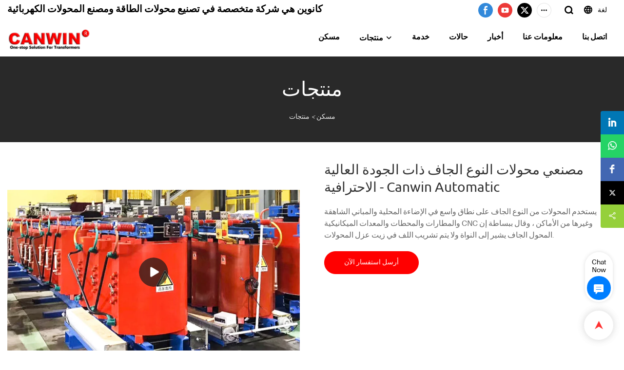

--- FILE ---
content_type: text/html; charset=UTF-8
request_url: https://www.canwindg.com/ar/products-detail-171579
body_size: 60253
content:
<!DOCTYPE html>
<html lang="ar">
<head>
    <meta charset="UTF-8">
    <title>مصنعي محولات النوع الجاف ذات الجودة العالية الاحترافية - Canwin Automatic</title>
    <meta name="viewport" content="width=device-width,initial-scale=1.0,minimum-scale=1.0,maximum-scale=1.0,user-scalable=no">
    <meta http-equiv="X-UA-Compatible" content="ie=edge">
    <meta name="keywords" content="أفضل جودة محولات النوع الجاف ، محول النوع الجاف ، بناء محولات النوع الجاف ، المحولات ، محول الطاقة">
    <meta name="description" content="Canwin Professional Best Quality Dry Type Transformer Manufacturers ، فازت العلامة التجارية &quot;CANWIN&quot; بلقب العلامة التجارية الشهيرة للجمعية الكهروتقنية الدولية والعلامة التجارية CANWIN CNC &quot;تم الاعتراف بها كعلامة تجارية تصنيع عالية الجودة في الصين.">
    <meta property="og:title" content="مصنعي محولات النوع الجاف ذات الجودة العالية الاحترافية - Canwin Automatic" />
    <meta property="og:description" content="Canwin Professional Best Quality Dry Type Transformer Manufacturers ، فازت العلامة التجارية &quot;CANWIN&quot; بلقب العلامة التجارية الشهيرة للجمعية الكهروتقنية الدولية والعلامة التجارية CANWIN CNC &quot;تم الاعتراف بها كعلامة تجارية تصنيع عالية الجودة في الصين." />
    <meta property="og:url" content="https://www.canwindg.com/ar/products-detail-171579" />
            <meta name="imgCover" content="https://img001.video2b.com/1034/file_11636362276092.jpg" />
        <meta property="og:image" content="https://img001.video2b.com/1034/file_11636362276092.jpg" />
                    <meta property="og:image:width" content="1280">
                            <meta property="og:image:height" content="720">
                        <meta property="og:type" content="video">
        <meta property="og:video:url" content="https://www.canwindg.com/ar/products-detail-171579">
                    <meta property="og:video:width" content="1280">
                            <meta property="og:video:height" content="720">
                <meta property="og:video:secure_url" content="https://www.canwindg.com/ar/products-detail-171579">
        <meta property="og:video:type" content="text/html">
        <meta property="og:video:tag" content="محول النوع الجاف بناء محولات من النوع الجاف محولات محول الطاقة">
    
        <meta name="google-site-verification" content="XcujMD2pT4u2tjSHdNLCw2_1kRFha5SvvMPMNEvfR8Y" />
<meta name="msvalidate.01" content="4ABDB34E4F1A19BA4F1BDF88A4477DBB" />
<meta name="yandex-verification" content="1285cc26c3ff8d3f" />
                <meta name="csrf-ip" content="23.251.107.137">
<meta name="csrf-token" content="WDrTY1GA9Tn0bzfKFKLdOqH6Ts7yFZv1uriCvOXY">
        <meta http-equiv="x-dns-prefetch-control" content="on">
        <link rel="canonical" href="https://www.canwindg.com/ar/products-detail-171579" />
        <link rel="preconnect" href="https://www.canwindg.com/ar/products-detail-171579">
    <link rel="preconnect" href="https://img001.video2b.com">
        <link rel="dns-prefetch" href="https://www.canwindg.com/ar/products-detail-171579">
    <link rel="dns-prefetch" href="https://img001.video2b.com">
    <link rel="dns-prefetch" href="https://www.googleadservices.com">
    <link rel="dns-prefetch" href="https://www.googletagmanager.com">
    <link rel="dns-prefetch" href="https://www.google-analytics.com">
    <link rel="dns-prefetch" href="https://g.alicdn.com">
    <!--<link/>-->
                        <link rel="alternate" hreflang="ar" href="https://www.canwindg.com/ar/products-detail-171579"/>
                    <link rel="alternate" hreflang="de" href="https://www.canwindg.com/de/products-detail-171579"/>
                    <link rel="alternate" hreflang="en" href="https://www.canwindg.com/products-detail-171579"/>
                    <link rel="alternate" hreflang="es" href="https://www.canwindg.com/es/products-detail-171579"/>
                    <link rel="alternate" hreflang="fr" href="https://www.canwindg.com/fr/products-detail-171579"/>
                    <link rel="alternate" hreflang="it" href="https://www.canwindg.com/it/products-detail-171579"/>
                    <link rel="alternate" hreflang="ja" href="https://www.canwindg.com/ja/products-detail-171579"/>
                    <link rel="alternate" hreflang="ko" href="https://www.canwindg.com/ko/products-detail-171579"/>
                    <link rel="alternate" hreflang="pt" href="https://www.canwindg.com/pt/products-detail-171579"/>
                    <link rel="alternate" hreflang="ru" href="https://www.canwindg.com/ru/products-detail-171579"/>
                    <link rel="alternate" hreflang="sl" href="https://www.canwindg.com/sl/products-detail-171579"/>
                    <link rel="alternate" hreflang="so" href="https://www.canwindg.com/so/products-detail-171579"/>
                    <link rel="alternate" hreflang="sq" href="https://www.canwindg.com/sq/products-detail-171579"/>
                    <link rel="alternate" hreflang="sr" href="https://www.canwindg.com/sr/products-detail-171579"/>
                    <link rel="alternate" hreflang="su" href="https://www.canwindg.com/su/products-detail-171579"/>
                    <link rel="alternate" hreflang="th" href="https://www.canwindg.com/th/products-detail-171579"/>
                    <link rel="alternate" hreflang="tl" href="https://www.canwindg.com/tl/products-detail-171579"/>
                    <link rel="alternate" hreflang="tr" href="https://www.canwindg.com/tr/products-detail-171579"/>
                    <link rel="alternate" hreflang="uk" href="https://www.canwindg.com/uk/products-detail-171579"/>
                    <link rel="alternate" hreflang="uz" href="https://www.canwindg.com/uz/products-detail-171579"/>
                    <link rel="alternate" hreflang="vi" href="https://www.canwindg.com/vi/products-detail-171579"/>
                    <link rel="alternate" hreflang="xh" href="https://www.canwindg.com/xh/products-detail-171579"/>
                    <link rel="alternate" hreflang="zu" href="https://www.canwindg.com/zu/products-detail-171579"/>
                <link rel="icon" href="https://img001.video2b.com/1034/file1629873131375.png" type="image/x-icon" />
    <link rel="shortcut icon" href="https://img001.video2b.com/1034/file1629873131375.png" type="image/x-icon" />
        <script>
        window.dataLayer = window.dataLayer || [];
        function gtag(){dataLayer.push(arguments);}
        gtag('consent', 'default', {
            'ad_storage': 'granted',
            'ad_user_data': 'granted',
            'ad_personalization': 'granted',
            'analytics_storage': 'granted'
        });
        console.log('granted_ad_storage_cookie init:','granted');
    </script>
    <script type="application/ld+json">[
    {
        "@context": "https:\/\/schema.org",
        "@type": "Organization",
        "url": "https:\/\/www.canwindg.com",
        "logo": "https:\/\/img001.video2b.com\/1034\/file1691135111804.png",
        "name": "CANWIN ELECTRIC PTE LTD",
        "alternateName": "CANWIN",
        "contactPoint": {
            "@type": "ContactPoint",
            "telephone": "\uff08+86\uff09750-887-3161",
            "email": "nfo@canwinsg.com"
        },
        "sameAs": [
            "https:\/\/www.facebook.com\/canwintransformer\/",
            "https:\/\/www.youtube.com\/channel\/UCVnspJpxMzMMwaaeSXqwQkA",
            "https:\/\/twitter.com\/Flora_CANWIN",
            "https:\/\/www.linkedin.com\/company\/canwin-automatic-equipment-co-ltd\/",
            "https:\/\/www.pinterest.com.au\/Canwin_Flora\/",
            "https:\/\/canwintransformers.tumblr.com\/"
        ]
    },
    {
        "@context": "https:\/\/schema.org",
        "@type": "VideoObject",
        "name": "\u0645\u0635\u0646\u0639\u064a \u0645\u062d\u0648\u0644\u0627\u062a \u0627\u0644\u0646\u0648\u0639 \u0627\u0644\u062c\u0627\u0641 \u0630\u0627\u062a \u0627\u0644\u062c\u0648\u062f\u0629 \u0627\u0644\u0639\u0627\u0644\u064a\u0629 \u0627\u0644\u0627\u062d\u062a\u0631\u0627\u0641\u064a\u0629 - Canwin Automatic",
        "description": "\u064a\u0633\u062a\u062e\u062f\u0645 \u0627\u0644\u0645\u062d\u0648\u0644\u0627\u062a \u0645\u0646 \u0627\u0644\u0646\u0648\u0639 \u0627\u0644\u062c\u0627\u0641 \u0639\u0644\u0649 \u0646\u0637\u0627\u0642 \u0648\u0627\u0633\u0639 \u0641\u064a \u0627\u0644\u0625\u0636\u0627\u0621\u0629 \u0627\u0644\u0645\u062d\u0644\u064a\u0629 \u0648\u0627\u0644\u0645\u0628\u0627\u0646\u064a \u0627\u0644\u0634\u0627\u0647\u0642\u0629 \u0648\u0627\u0644\u0645\u0637\u0627\u0631\u0627\u062a \u0648\u0627\u0644\u0645\u062d\u0637\u0627\u062a \u0648\u0627\u0644\u0645\u0639\u062f\u0627\u062a \u0627\u0644\u0645\u064a\u0643\u0627\u0646\u064a\u0643\u064a\u0629 CNC \u0648\u063a\u064a\u0631\u0647\u0627 \u0645\u0646 \u0627\u0644\u0623\u0645\u0627\u0643\u0646 \u060c \u0648\u0642\u0627\u0644 \u0628\u0628\u0633\u0627\u0637\u0629 \u0625\u0646 \u0627\u0644\u0645\u062d\u0648\u0644 \u0627\u0644\u062c\u0627\u0641 \u064a\u0634\u064a\u0631 \u0625\u0644\u0649 \u0627\u0644\u0646\u0648\u0627\u0629 \u0648\u0644\u0627 \u064a\u062a\u0645 \u062a\u0634\u0631\u064a\u0628 \u0627\u0644\u0644\u0641 \u0641\u064a \u0632\u064a\u062a \u0639\u0632\u0644 \u0627\u0644\u0645\u062d\u0648\u0644\u0627\u062a.",
        "thumbnailUrl": [
            "https:\/\/img001.video2b.com\/1034\/file_11636362276092.jpg"
        ],
        "uploadDate": "2021-11-16T15:36:56+08:00",
        "contentUrl": "https:\/\/img001.video2b.com\/hls\/1034\/file_01637047863730.mp4",
        "embedUrl": "https:\/\/www.canwindg.com\/ar\/products-detail-171579",
        "interactionStatistic": {
            "@type": "InteractionCounter",
            "interactionType": {
                "@type": "WatchAction"
            },
            "userInteractionCount": 3
        },
        "duration": "PT41S"
    },
    {
        "@context": "https:\/\/schema.org",
        "@type": "BreadcrumbList",
        "itemListElement": [
            {
                "@type": "ListItem",
                "position": 1,
                "name": "\u0645\u0633\u0643\u0646",
                "item": "https:\/\/www.canwindg.com\/ar"
            },
            {
                "@type": "ListItem",
                "position": 2,
                "name": "\u0645\u0646\u062a\u062c\u0627\u062a",
                "item": "https:\/\/www.canwindg.com\/ar\/products"
            }
        ]
    }
]</script>
    <!-- css -->
    <link rel="stylesheet" href="/css/common_3.css?v=1717671614">
    <style>
        .iconfenxiang_boxs_m ul {
            flex-wrap: wrap;
        }

        .iconfenxiang_boxs_m li {
            margin-bottom: 8px;
        }

        .iconfenxiang_boxs_m .iconfenxiang_wauto {
            margin: 0 -6px
        }

        .iconfenxiang_boxs_m .iconfenxiang_wauto li:first-child {
            padding-left: 6px;
        }
        .cookie-tip {
            position: fixed;
            bottom: 0;
            left: 0;
            right: 0;
            z-index: 1001;
            background: rgba(0,0,0,.8);
            color:#fff;
            transition:.3s;
            display:flex;
            align-items: center;
            justify-content: center;
            padding:24px 9px;
            min-height: 80px;
        }

        .cookie-tip--hidden {
            opacity: 0;
            transform: translateY(300px)
        }

        .cookie-tip__container {flex-grow: 1;display: flex;align-items: center;width: 100%;margin: 0;}

        .cookie-tip__text {flex-grow: 1;margin-right: 24px;}

        .cookie-tip__btn {
            margin: -4px 5px;
        }
        .cookie-tip__flex {
            display: flex;
            justify-content: space-between;
        }

        @media (max-width:768px) {
            .cookie-tip__container {
                flex-direction:column;
            }

            .cookie-tip__text{
                align-self:stretch;
                margin:0 0 20px
            }
        }

        .bottom-inquiry-box {
            position: fixed;
            top: 0;
            left: 0;
            width: 100%;
            height: 100%;
            z-index: 99998;
            transition: .3s;
        }

        .bottom-inquiry-box--hidden {
            visibility: hidden;
            opacity: 0;
        }

        .bottom-inquiry-box__bg {
            position: absolute;
            top: 0;
            left: 0;
            width: 100%;
            height: 100%;
            background: rgba(0,0,0,.4);
        }

        .bottom-inquiry-box__form {
            position: absolute;
            background: #fff;
            border-radius: 16px 16px 0 0;
            box-shadow: 0 0 8px rgba(0,0,0,.1);
            top:48px;
            left: 0;
            width: 100%;
            bottom: 0;
            color: rgba(0,0,0,.8);
            display: flex;
            flex-direction: column;
            transition: .2s;
        }

        .bottom-inquiry-box--hidden .bottom-inquiry-box__form {
            transform: translateY(100%);
        }

        .bottom-inquiry-box__close {
            position: absolute;
            top: 10px;
            right: 10px;
            padding: 10px;
            background: transparent;
            outline: 0;
            border: 0;
            border-radius: 0;
            color: rgba(0,0,0,.8);
            transition: .3s;
            cursor: pointer;
        }

        .bottom-inquiry-box__title {
            font-weight: 700;
            font-size: 16px;
            margin: 16px 20px 8px;
        }

        .bottom-inquiry-box__scroll {
            overflow: auto;
            padding: 0 20px;
        }

        .bottom-inquiry-box__label {
            display: block;
            margin: 12px 0 20px;
            position: relative;
        }

        .bottom-inquiry-box__label--error {
            color: #ff4000;
        }

        .bottom-inquiry-box__input {
            width: 100%;
            display: block;
            padding: 9px 0;
            font-size: 14px;
            line-height: 1.5;
            border: 0;
            border-bottom: 1px solid rgba(0,0,0,.1);
            border-radius: 0;
            outline: 0;
            color: inherit;
            transition: .3s;
            resize: none;
        }

        .bottom-inquiry-box__input:hover,.bottom-inquiry-box__input:focus {
            border-color: var(--c-color);
        }

        .bottom-inquiry-box__label--error .bottom-inquiry-box__input {
            border-color: currentColor;
        }

        .bottom-inquiry-box__input::-webkit-input-placeholder {
            color: transparent;
            transition: .2s;
        }

        .bottom-inquiry-box__input:focus::-webkit-input-placeholder, .js-select-open .bottom-inquiry-box__input::-webkit-input-placeholder {
            color: rgba(0,0,0,.4);
        }

        .bottom-inquiry-box__tip {
            position: absolute;
            top: 9px;
            left: 0;
            opacity: .55;
            transition: .2s;
            transform-origin: left;
        }

        :required+.bottom-inquiry-box__tip:before {
            content: '*';
            color: #ff4000;
        }

        .bottom-inquiry-box__input:focus+.bottom-inquiry-box__tip,.bottom-inquiry-box__input--active+.bottom-inquiry-box__tip, .js-select-open .bottom-inquiry-box__tip {
            transform: translateY(-1.5em) scale(.85);
        }

        .bottom-inquiry-box__error {
            position: absolute;
            top: -1.5em;
            margin-top: 9px;
            right: 0;
            opacity: 0;
            visibility: hidden;
            transition: .2s;
        }

        .bottom-inquiry-box__label--error .bottom-inquiry-box__error {
            visibility: visible;
            opacity: 1;
        }

        .bottom-inquiry-box__attachment {
            color: rgba(0,0,0,.4);
            margin: 20px 0;
        }

        .bottom-inquiry-box__attachment-box {
            display: flex;
        }

        .bottom-inquiry-box__file {
            width: 100px;
            height: 100px;
            border: 1px dashed;
            position: relative;
            overflow: hidden;
            margin-top: 4px;
            cursor: pointer;
            display: flex;
            align-items: center;
            justify-content: center;
            margin-right: 20px;
            cursor: pointer;
        }

        .bottom-inquiry-box__file:before {
            content: '+';
            font-size: 40px;
        }

        .bottom-inquiry-box__file:hover {
            color: rgba(0,0,0,.8);
        }

        .bottom-inquiry-box__file input {
            opacity: 0;
            position: absolute;
        }

        .bottom-inquiry-box__attachment-box .attachment_ul {
            flex-grow: 1;
        }

        .bottom-inquiry-box__attachment-box .attachment_ul .file_txt{padding-right:140px;position:relative;overflow:hidden;text-overflow:ellipsis;white-space:nowrap;line-height:20px;max-width:100%;height:20px;display: block;}
        .bottom-inquiry-box__attachment-box .attachment_ul .operations{position:absolute;top:0;right:0;width:140px;padding-left:20px;}


        .bottom-inquiry-box__subscribe {
            margin-bottom: 16px;
        }

        .bottom-inquiry-box__check {
            vertical-align: middle;
            margin-right: 4px;
            margin-bottom: 2px;
        }

        .bottom-inquiry-box__btn {
            display: block;
            height: 36px;
            line-height: 36px;
            color: #fff;
            border: 0;
            padding: 0;
            border-radius: 6px;
            outline: 0;
            transition: .3s;
            cursor: pointer;
            margin: 8px 20px 16px;
            flex-shrink: 0;
        }

        .bottom-inquiry-box__btn:hover,.bottom-inquiry-box__btn:focus,.bottom-inquiry-box__close:hover,.bottom-inquiry-box__close:focus {
            opacity: .8;
        }

        .bottom-inquiry-box__btn:active,.bottom-inquiry-box__close:active {
            opacity: 1;
        }

        .external-chat-box {
            position: fixed;
            top: 50%;
            left:0;
            transform: translateY(-50%);
            width: 48px;
            padding: 4px 8px;
            background: rgba(0,0,0,.35);
            border-radius: 0 4px 4px 0;
            transition: .2s;
            z-index: 9999;
        }

        .external-chat-box--collapse {
            transform: translateY(-50%) translateX(-100%);
        }

        .external-chat-box__toggle {
            position: absolute;
            top: 50%;
            left: 100%;
            border-radius: 0 4px 4px 0;
            color: #fff;
            background: inherit;
            margin-top: -20px;
            padding: 0 4px;
            line-height: 40px;
            font-size: 14px;
            cursor: pointer;
            /*transition: .3s;*/
            border: 0;
            outline: 0;
        }

        .external-chat-box__toggle:hover,.external-chat-box__toggle:focus {
            /* background-color: rgba(0,0,0,.45); */
        }

        .external-chat-box__item {
            display: block;
            text-decoration: none;
            width: 32px;
            height: 32px;
            margin: 12px 0;
            background: center no-repeat;
            border-radius: 99px;
            transition: .3s;
        }

        .external-chat-box__item--qq {
            background-color: #1890ff;
            background-image: url(/images/chat-icons/qq.svg);
            background-size: 14px;
        }

        .external-chat-box__item--qq:hover,.external-chat-box__item--qq:focus {
            background-color: #40a9ff;
        }

        .external-chat-box__item--wechat {
            background-color: #46bb36;
            background-image: url(/images/chat-icons/wechat.svg);
            background-size: 17px;
        }

        .external-chat-box__item--wechat:hover,.external-chat-box__item--wechat:focus {
            background-color: #70ca63;
        }

        .external-chat-box__item--skype {
            background-color: #00aff0;
            background-image: url(/images/chat-icons/skype.svg);
            background-size: 16px;
        }

        .external-chat-box__item--skype:hover,.external-chat-box__item--skype:focus {
            background-color: #30c8f3;
        }

        .external-chat-box__item--whatsapp {
            background-color: #1dd367;
            background-image: url(/images/chat-icons/whatsapp.svg);
            background-size: 18px;
        }

        .external-chat-box__item--whatsapp:hover,.external-chat-box__item--whatsapp:focus {
            background-color: #44e388;
        }

        .external-chat-popup {
            position: fixed;
            top: 0;
            left: 0;
            width: 100%;
            height: 100%;
            z-index: 9999;
            transition: .3s;
        }

        .external-chat-popup--hidden {
            visibility: hidden;
            opacity: 0;
        }

        .external-chat-popup__bg {
            position: absolute;
            top: 0;
            left: 0;
            width: 100%;
            height: 100%;
            background: rgba(0,0,0,.4);
        }

        .external-chat-popup__dialog {
            width: 300px;
            max-width: 100%;
            margin: 15vh auto;
            padding: 30px;
            background: #fff;
            text-align: center;
            position: relative;
            border-radius: 2px;
            box-shadow: 0 4px 14px rgba(0,0,0,.06), 0 0 6px rgba(0,0,0,.1);
            transition: .2s;
        }

        .external-chat-popup--hidden .external-chat-popup__dialog {
            transform: translateY(-100%);
        }

        .external-chat-popup__text {
            font-size: 18px;
            margin-bottom: 20px;
        }
    </style>
    
        <style link-color-css>:root {--c-color:#ff5100;--c-line-height:1.4;--c-font-size:14px;}a:hover,.font-color-a a,.font-color-a a:hover,.font-color,.font-color-hover:hover,.font-color-before:before,.font-color-hover-before:hover:before,.font-color-after:after,.font-color-hover-after:hover:after{color:var(--c-color)!important}.border_color,.border-color,.btn-primary:focus,.btn-primary,.btn-primary:hover,.border-color-a a,.border-color-a a:hover,.border-color-hover:hover,.border-color-before:before,.border-color-hover-before:hover:before,.border-color-after:after,.border-color-hover-after:hover:after{border-color:var(--c-color)!important;}.bg-color,.btn-primary,.btn-primary:hover,.bg-color-a a,.bg-color-a a:hover,.bg-color-hover:hover,.bg-color-before:before,.bg-color-hover-before:hover:before,.bg-color-after:after,.bg-color-hover-after:hover:after{background-color:var(--c-color)!important}.bg-color-h a{color:var(--c-color)!important}.bg-color-h a:hover{background-color:var(--c-color)!important;color:#fff !important;}.swiper-pagination-bullet:hover,.swiper-pagination-bullet-active{background-color:var(--c-color)!important}.btn-bg:hover,.tem-btn-1,.tem-btn-2,.tem-btn-3,.tem-btn-4,.tem-btn-5,.tem-btn-6,.tem-btn-7,.tem-btn-8,.tem-btn-9{color:var(--c-color)!important}.btn-bg,.tem-btn-1,.tem-btn-2,.tem-btn-3,.tem-btn-4,.tem-btn-5,.tem-btn-6,.tem-btn-7,.tem-btn-8,.tem-btn-9,.tem01-page .pagination>.active>a,.tem01-page .pagination>.active>span,.tem01-page .pagination>.active>a:hover,.tem01-page .pagination>.active>span:hover,.tem01-page .pagination>.active>a:focus,.tem01-page .pagination>.active>span:focus{border-color:var(--c-color)}.btn-bg,.btn-bg:hover,.tem-btn-3:before,.tem-btn-4:before,.tem-btn-5:before,.tem-btn-6:before,.tem-btn-7:before,.tem-btn-7:after,.tem-btn-8:before,.tem-btn-8:after,.tem-btn-9:before,.tem-btn-9:after,.tem01-page .pagination>.active>a,.tem01-page .pagination>.active>span,.tem01-page .pagination>.active>a:hover,.tem01-page .pagination>.active>span:hover,.tem01-page .pagination>.active>a:focus,.tem01-page .pagination>.active>span:focus{background-color:var(--c-color)}.tem-btn-1,.tem-btn-2{background:-webkit-linear-gradient(left,var(--c-color),var(--c-color)) no-repeat;background:linear-gradient(to right,var(--c-color),var(--c-color)) no-repeat}.tem-btn-1:hover,.tem-btn-2:hover,.tem-btn-3:hover,.tem-btn-4:hover,.tem-btn-5:hover,.tem-btn-6:hover,.tem-btn-7:hover,.tem-btn-8:hover,.tem-btn-9:hover,.tem01-page .pagination>.active>a,.tem01-page .pagination>.active>span,.tem01-page .pagination>.active>a:hover,.tem01-page .pagination>.active>span:hover,.tem01-page .pagination>.active>a:focus,.tem01-page .pagination>.active>span:focus{color:#FFF}.btn-bg:hover{border-color:#FFF}.swiper-container .swiper-pagination-bullet{background:#bbb;opacity:.5;}.swiper-pagination-bullet-active{opacity:1!important;}[playback_mode="current"]+.video_js_play_btn{z-index: 24!important}[playback_mode="global"]+.video_js_play_btn{z-index: 24!important}[playback_mode="popup"]+.video_js_play_btn{z-index: 24!important}[playback_mode="current"]~.prism-player{z-index: 24!important}[playback_mode="global"]~.prism-player{z-index: 24!important}[playback_mode="popup"]~.prism-player{z-index: 24!important}</style><style>:root{--c-color:#FF0000}.container{max-width:1440px}.top_title,.title{font-family:Ubuntu-R-9,Arial,myanmar_font}body,html,.body_color_bgs{font-family:Aileron-Regular-10,Arial,myanmar_font}:root {                --btn-style-deep:solid;--btn-color-deep:#fff;--btn-bg-color-deep:var(--c-color);--btn-border-color-deep:var(--c-color);--btn-radius-deep:30px;--btn-width-deep:1px;                --btn-style-shallow:solid;--btn-color-shallow:var(--c-color);--btn-bg-color-shallow:#fff;--btn-border-color-shallow:#fff;--btn-radius-shallow:30px;--btn-width-shallow:1px;                }:root {                --inp-style-deep:solid;--inp-color-deep:var(--c-color);--inp-bg-color-deep:transparent;--inp-border-color-deep:var(--c-color);--inp-radius-deep:6px;--inp-width-deep:1px;                --inp-style-shallow:solid;--inp-color-shallow:#fff;--inp-bg-color-shallow:transparent;--inp-border-color-shallow:#fff;--inp-radius-shallow:6px;--inp-width-shallow:1px;                }.form_inp[inp-types="shallow"]{color:rgba(0, 0, 0, 1);font-size:14px;border-color:#FFFFFF;border-style:hidden;border-width:1px;background-color:rgba(255, 255, 255, 0.8);border-top-left-radius:10px;border-top-right-radius:10px;border-bottom-left-radius:10px;border-bottom-right-radius:10px;}.form_inp[inp-types="deep"]{color:#FFFFFF;font-size:14px;border-color:#FF0000;border-style:solid;border-width:1px;background-color:#FF0000;border-top-left-radius:15px;border-top-right-radius:15px;border-bottom-left-radius:15px;border-bottom-right-radius:15px;}.share_fun_box{display:block;}.share_fun_box2 ul li[data-network="share"]{display:block;}[direction]{align-items:stretch;}.there_video_icons{background-image:url(/images/video_play_1.png);}.there_video_icons{opacity:1;}</style><style mos-id="v6125e78802375">.tem01_copyright{text-align:center;padding-top:10px;padding-bottom:10px;border-top:1px solid rgba(144,144,144,.2);}#v6125e78802375{background-color:rgba(41, 41, 41, 1);color:rgba(255, 255, 255, 1);text-align:center;}#v6125e78802375 .container{}</style>        <style mos-id="v6125e78802373">    .tem01_footer_section {padding: 20px 0;}    .tem01_footer{position:relative;}    .tem01_footer .footer_ul{display:flex;align-items: start; flex-wrap: wrap;}    .tem01_footer .footer_li{flex: 1;padding-right: 90px;}    .tem01_footer .footer_li:last-child{padding-right: 0;}    .tem01_footer .footer_li_box{position:relative;}    .tem01_footer .li_head{font-size:16px;font-weight: bold;margin-bottom:10px;}    .tem01_footer .con_ul{font-size:14px;line-height:26px;}    .tem01_footer .con_ul a{display:initial}    .tem01_footer .lan_a{padding-top:10px;}    .tem01_footer .lan_a a{display:initial;cursor:pointer;}    .tem01_footer .iconfenxiang_boxs{display: none;padding-right:10px;}    .tem01_footer .iconfenxiang_boxs ul{justify-content: left;}    .tem01_footer .iconfenxiang_boxs_m{padding-bottom: 20px;}    .tem01_footer .iconfenxiang_boxs_m .go_fast{color:inherit;}    .tem01_footer .sitemap {        font-size: 14px;        letter-spacing: 0;        font-weight: 400;    }    .tem01_footer .sitemap-line {        display: inline-block;        width: 1px;        height: 16px;        background-color: rgba(216,216,216,.5);        margin: 0 8px;    }    @media (min-width: 768px){        /* .tem01_footer .iconfenxiang_boxs_m{display:none!important;} */        .tem01_footer .footer_ul{display:flex;}        .tem01_footer .sitemap-box {display: none;}    }    @media (max-width: 770px){        .tem01_footer .footer_ul{display:none;}        /* .tem01_footer_section{padding-top:20px!important;padding-bottom:20px!important;display:none!important;} */        /* .tem01_footer_section.boxs_m_show{display:block!important;} */    }    #v6125e78802373{background-color:rgba(41, 41, 41, 1);color:rgba(255, 255, 255, 1);padding-top:2vw;padding-bottom:2vw;}#v6125e78802373 .container{}    </style>                <style mos-id="v6128479c81dec">    .public_lists_tem_3{position:relative;}    .public_lists_tem_3 .top_text{position:relative;}    .public_lists_tem_3 .top_title{margin-bottom:16px;}    .public_lists_tem_3 .top_details{margin-bottom:40px;}    .public_lists_tem_3 .con{position:relative;overflow:hidden;}    .public_lists_tem_3 .con li .text{padding:20px 0px 10px;}    .public_lists_tem_3 .con li .text .title{display:block;margin-bottom:10px;overflow: hidden;text-overflow: ellipsis;-webkit-line-clamp: 2;display: -webkit-box;-webkit-box-orient: vertical;}    .public_lists_tem_3 .con li .text .describe{overflow: hidden;text-overflow: ellipsis;-webkit-line-clamp: 2;display: -webkit-box;-webkit-box-orient: vertical;}    .public_lists_tem_3 .con li .text a{color:inherit!important;}    .public_lists_tem_3 .href_id_a{position: absolute;left:0;top:0;width:100%;height:100%;z-index:22;}        .public_lists_tem_3 .left_icon,    .public_lists_tem_3 .right_icon{position: absolute;top:50%;width:30px;height:66px;margin-top:-33px;z-index:9;color:#fff;line-height:66px;text-align:center;font-size:22px;cursor:pointer;display:none;}    .public_lists_tem_3 .left_icon{left:0;}    .public_lists_tem_3 .right_icon{right:0;}    .public_lists_tem_3 .left_icon.swiper-button-disabled,    .public_lists_tem_3 .right_icon.swiper-button-disabled{opacity:.4;cursor:no-drop;}    .public_lists_tem_3 .swiper-pagination{display:none;}    .public_lists_tem_3 .img_par[img_text_align="1"] img{margin:auto 0 0 0;}    .public_lists_tem_3 .img_par[img_text_align="2"] img{margin:auto;}    .public_lists_tem_3 .img_par[img_text_align="3"] img{margin:0 0 0 auto;}    .public_lists_tem_3 .img_par[img_type="1"] img{width:auto;display:block;}    .public_lists_tem_3 .img_par[img_type="2"]{padding-bottom:56.25%;position:relative;}    .public_lists_tem_3 .img_par[img_type="3"]{padding-bottom:100%;position:relative;}    .public_lists_tem_3 .img_par[img_type="2"] img,    .public_lists_tem_3 .img_par[img_type="3"] img{position:absolute;left:0;top:0;width:100%;height:100%;object-fit:contain;}    .public_lists_tem_3 .con.swiper-container-horizontal .swiper-pagination{bottom:0;}    .prism-player .x5-top-left{object-position: initial !important;}    .public_lists_tem_3 a:hover .title,.public_lists_tem_3 a:hover .describe {color: inherit!important;}    @media (max-width:768px){    .public_lists_tem_3 .top_title{margin-bottom:10px;}    .public_lists_tem_3 .top_details{margin-bottom:20px;}    .public_lists_tem_3 .con li{max-width:none;width:50%;margin-bottom:20px;}    .public_lists_tem_3 .con li:last-child{margin-bottom:0;}    .public_lists_tem_3 .con li .text{padding:15px 10px 10px;}    .public_lists_tem_3 .con.swiper-container-horizontal{padding-bottom:10px;}    .public_lists_tem_3 .con.swiper-container-horizontal .swiper-pagination{display:block;bottom:0;}    }        </style>                <style mos-id="v612847bd60732">    .public_inquiry_tem_2{position:relative;color:#fff;}    .public_inquiry_tem_2 iframe{display:block;width:100%;max-width:100%;}    .public_inquiry_tem_2 .picture_con{position:relative;}    .public_inquiry_tem_2 .picture_ul{display: flex;flex-wrap:wrap;margin-left:-15px;margin-right:-15px;}    .public_inquiry_tem_2 .picture_li{padding-left:15px;padding-right:15px;position:relative;width:50%;min-width:50%;max-width:50%;}    .public_inquiry_tem_2 .picture_ul[direction="1"]{flex-direction:row-reverse;}    .public_inquiry_tem_2 .picture_ul[direction="2"]{flex-direction:row;}    .public_inquiry_tem_2 .picture_ul[direction="3"]{flex-direction:column-reverse;}    .public_inquiry_tem_2 .picture_ul[direction="4"]{flex-direction:column;}    .public_inquiry_tem_2 .picture_ul[direction="3"] .picture_li,    .public_inquiry_tem_2 .picture_ul[direction="4"] .picture_li{widows:100%!important;;min-width:100%!important;max-width:100%!important;}    .public_inquiry_tem_2 .sticky_box{position:sticky;top:0;}    .public_inquiry_tem_2 .top_title{margin-bottom:20px;}    .public_inquiry_tem_2 .top_describe{margin-bottom:20px;}    @media (max-width:768px){    .public_inquiry_tem_2 .picture_ul{display:block;margin:0;}    .public_inquiry_tem_2 .picture_li{width:100%;min-width:100%;max-width:100%;padding-left:0;padding-right:0;margin-bottom:20px;}    .public_inquiry_tem_2 .picture_li:last-child{margin-bottom:0;}    .public_inquiry_tem_2 .top_describe{margin-bottom:15px;}    .public_inquiry_tem_2 .sticky_box{width:100%;;min-width:100%;max-width:100%;}    }    .public_inquiry_tem_2 input.enquiry_inp_placeholder::-webkit-input-placeholder,    .public_inquiry_tem_2 textarea.enquiry_inp_placeholder::-webkit-input-placeholder {color:transparent;font-size:12px;}    .public_inquiry_tem_2 input.enquiry_inp_placeholder:-moz-placeholder,    .public_inquiry_tem_2 textarea.enquiry_inp_placeholder:-moz-placeholder {color:transparent;font-size:12px;}    .public_inquiry_tem_2 input.enquiry_inp_placeholder::-moz-placeholder,    .public_inquiry_tem_2 textarea.enquiry_inp_placeholder::-moz-placeholder {color:transparent;font-size:12px;}    .public_inquiry_tem_2 input.enquiry_inp_placeholder:-ms-input-placeholder,    .public_inquiry_tem_2 textarea.enquiry_inp_placeholder:-ms-input-placeholder {color:transparent;font-size:12px;}    .public_inquiry_tem_2 input.enquiry_inp_placeholder:focus::-webkit-input-placeholder,    .public_inquiry_tem_2 textarea.enquiry_inp_placeholder:focus::-webkit-input-placeholder,    .public_inquiry_tem_2 textarea.enquiry_inp_placeholder:focus::-webkit-input-placeholder,    .public_inquiry_tem_2 .js-select-open input.enquiry_inp_placeholder::-webkit-input-placeholder,    .public_inquiry_tem_2 .js-select-open textarea.enquiry_inp_placeholder::-webkit-input-placeholder {color:inherit;opacity:.6;}    .public_inquiry_tem_2 input.enquiry_inp_placeholder:focus:-moz-placeholder,    .public_inquiry_tem_2 textarea.enquiry_inp_placeholder:focus:-moz-placeholder,    .public_inquiry_tem_2 .js-select-open input.enquiry_inp_placeholder:-moz-placeholderr,    .public_inquiry_tem_2 .js-select-open textarea.enquiry_inp_placeholder:-moz-placeholder {color:inherit;opacity:.6;}    .public_inquiry_tem_2 input.enquiry_inp_placeholder:focus::-moz-placeholder,    .public_inquiry_tem_2 textarea.enquiry_inp_placeholder:focus::-moz-placeholder,    .public_inquiry_tem_2 .js-select-open input.enquiry_inp_placeholder::-moz-placeholderr,    .public_inquiry_tem_2 .js-select-open textarea.enquiry_inp_placeholder::-moz-placeholder {color:inherit;opacity:.6;}    .public_inquiry_tem_2 .js-select-open .enquiry_inp_placeholder:-ms-input-placeholder {color:inherit;opacity:.6;}    .public_inquiry_tem_2 .enquiry_box{position:relative;}    .public_inquiry_tem_2 .enquiry_box .row_small{margin-left:-10px;margin-right:-10px;overflow:hidden;}    .public_inquiry_tem_2 .enquiry_box .row_small li{padding-left:10px;padding-right:10px;width:50%;float: left;margin-bottom:15px;}    .public_inquiry_tem_2 .enquiry_box .row_small .li-fill{width: 100%;}    .public_inquiry_tem_2 .enquiry_box .enquiry_label{padding:18px 8px 8px;display:block;position:relative;user-select:none}    .public_inquiry_tem_2 .enquiry_box .enquiry_inp{background:0 0;border:none;outline:0;color:inherit;height:20px;display:block;width:100%;font-size:inherit;box-shadow:none}    .public_inquiry_tem_2 .enquiry_box textarea.enquiry_inp{height:auto;resize:none}    .public_inquiry_tem_2 .enquiry_box .required_span{position:absolute;height:20px;line-height:20px;left:8px;top:12px;display:block;pointer-events:none;transition:.1s;opacity:.8;font-size:14px;white-space: nowrap;overflow: hidden;max-width: 100%;text-overflow: ellipsis;}    .public_inquiry_tem_2 .enquiry_box .enquiry_inp:focus+.required_span,.public_inquiry_tem_2 .enquiry_box .enquiry_label.js-select-open .required_span{top:0px;font-size:12px;}    .public_inquiry_tem_2 .enquiry_box .enquiry_inp[required]+.required_span::before{content:"*";color:red}    .public_inquiry_tem_2 .enquiry_box .enquiry_label.active .required_span{top:0px;;opacity:.6;font-size:12px;}    .public_inquiry_tem_2 .enquiry_box .enquiry_btn_box{text-align:center;padding:20px 0 0;}    .public_inquiry_tem_2 .enquiry_box .enquiry_btn_box .read_more_a{background:0 0}    .public_inquiry_tem_2 .enquiry_box .required_tips{margin:0;position:absolute;right:20px;top:0;font-size:12px;display:none;pointer-events:none;padding:0 8px;}    .public_inquiry_tem_2 .enquiry_box .enquiry_label.errors .required_tips{display:block}    .public_inquiry_tem_2 .enquiry_box .enquiry_label.errors{border-color:#d90000;color:#d90000;}    @media (max-width:1200px){    .public_inquiry_tem_2 .icon_text_box *{font-size: 32px!important;}    }    @media (max-width:1024px){    .public_inquiry_tem_2 .enquiry_box .enquiry_btn_box{padding:20px 0 0}    .public_inquiry_tem_2 .enquiry_box .enquiry_btn_box .read_more_a{width:100%}    }    @media (max-width:768px){    .public_inquiry_tem_2 .enquiry_box .row_small li{width:100%;}    .public_inquiry_tem_2 .icon_text_box *{font-size: 22px!important;}    }    #v612847bd60732{background-color:rgba(245, 245, 245, 1);color:rgba(0, 0, 0, 1);text-align:left;}#v612847bd60732 .container{}#v612847bd60732 .btn_box{text-align:center}#v612847bd60732 .btn{display:block;width:100%;}#v612847bd60732 [direction]{align-items:center}    </style>        <style mos-id="v617659d2de49f">body.detailed_comment_active{overflow:hidden;}body.detailed_comment_active .detailed_comment_modal{display:block;}.detail_comment_1 .detailed_comments_box{position:relative;}.detail_comment_1 .detailed_comments_box .btn_box{text-align:center;padding-top:20px;}.detail_comment_1 .add_comments_btn{width:100%;height:44px;background: #EBEBEB;line-height:44px;cursor:pointer;user-select:none;}.detail_comment_1 .add_comments_btn .icons{width:50px;height:100%;float:left;text-align:center;}.detail_comment_1 .add_comments_btn .icons img{vertical-align:middle;}.detail_comment_1 .add_comments_btn .icons_con{margin-left:50px;color:rgba(59,59,59,.5);padding-left:18px;}.detail_comment_1 .detailed_comments_list{width:100%;padding-top:20px;overflow:hidden;padding-bottom:14px;}.detail_comment_1 .detailed_comments_list .detailed_comments_list{background-color:rgba(144,144,144,.1);padding-left:14px;padding-top:14px;padding-bottom:10px;}.detail_comment_1 .id_detailed_comments_list>.detailed_comments_list{border-bottom:1px solid rgba(144,144,144,.2);}.detail_comment_1 .detailed_comments_list .icons{width:50px;float:left;position:relative;z-index:9;height:50px;}.detail_comment_1 .detailed_comments_list .icons img{width:100%;height:100%;display:block;object-fit:contain;}.detail_comment_1 .detailed_comments_list .cons{margin-left:50px;padding-left:10px;}.detail_comment_1 .detailed_comments_list .name{padding-top:6px;padding-bottom:6px;font-size: 18px;}.detail_comment_1 .detailed_comments_list .comment{padding-bottom:10px;}.detail_comment_1 .detailed_comment_modal{position:fixed;left:0;top:0;width:100%;height:100%;background-color:rgba(0, 0, 0, .5);z-index:1066;display:none;}.detail_comment_1 .detailed_comment_modal .modal_box{background-color:#fff;box-shadow: 0 12px 48px 16px rgba(0,0,0,0.03), 0 9px 4px 0 rgba(0,0,0,0.05), 0 6px 16px 0 rgba(0,0,0,0.08);border-radius: 2px;min-height:200px;width:720px;position: absolute;top:50%;left:50%;transform:translate(-50%,-50%);max-width:100%;}.detail_comment_1 .detailed_comment_modal .head_box{border-radius: 2px 2px 0 0;border-bottom:1px solid rgba(0,0,0,0.09);line-height:55px;font-size: 16px;color: rgba(0,0,0,0.85);padding:0 24px;}.detail_comment_1 .detailed_comment_modal .head_close{float: right;opacity:.4;font-size:18px;cursor: pointer;}.detail_comment_1 .detailed_comment_modal .head_close:hover{opacity:1;}.detail_comment_1 .detailed_comment_modal .con_box{padding:16px 24px;}.detail_comment_1 .detailed_comment_modal .detailed_comments_list{padding-top:0;overflow:visible;}.detail_comment_1 .detailed_comment_modal .detailed_comments_list .cons{padding-left:16px;}.detail_comment_1 .detailed_comment_modal .form_box{display:flex;justify-content:space-between;margin-bottom:20px;position:relative;}.detail_comment_1 .detailed_comment_modal .form_box_must{color:red;position:absolute;right:100%;top:0;display:block;font-size:16px;line-height:40px;width:10px;}.detail_comment_1 .detailed_comment_modal .form_box:nth-child(2){margin-bottom:0;}.detail_comment_1 .detailed_comment_modal .form_box .inps{width:270px;height:32px;border-radius: 2px;background-color: rgba(216,216,216,.5);border:none;outline:none;padding:6px 12px;display:block;}.detail_comment_1 .detailed_comment_modal .form_box textarea.inps{height:auto;width:100%;resize:none;}.detail_comment_1 .detailed_comment_modal .btn_box{padding-top:10px;overflow:hidden;}.detail_comment_1 .detailed_comment_modal .sumbit_btn{float:right;padding:6px 16px;color:#fff;border-radius: 4px;cursor: pointer;}.detail_comment_1 .detailed_comment_modal .sumbit_btn:hover{opacity:.6;}.detail_comment_1 .detailed_comment_modal .over_icons{overflow:hidden;cursor:pointer;outline:none;width:100%;position:relative;}.detail_comment_1 .detailed_comment_modal .over_icons::before{content:'';position: absolute;width:100px;height:100px;background-color:rgba(0,0,0,.5);top:30px;}.detail_comment_1 .detailed_comment_modal .over_icons .iconfont{position: absolute;display:block;color:#fff;bottom:0;left:0;width:100%;text-align:center;font-size:14px;}.detail_comment_1 .detailed_comment_modal .icon_ul{position: absolute;top:100%;width:212px;background-color:#fff;box-shadow: 0 0 4px 1px rgba(0,0,0,0.10);border-radius:10px;margin-bottom:0;margin-top:20px;left:50%;margin-left:-106px;display:flex;flex-wrap:wrap;display:none;}.detail_comment_1 .detailed_comment_modal .icon_li{padding:10px;line-height:1;border-color:transparent;}.detail_comment_1 .detailed_comment_modal .li_icon{width:50px;height:50px;cursor:pointer;border:1px solid;overflow:hidden;border-color:inherit;}.detail_comment_1 .detailed_comment_modal .li_icon img{width:100%;height:100%;display:block;overflow:hidden;}.detail_comment_1 .detailed_comment_modal .icons.acitve .icon_ul{display:flex;}.detail_comment_1 .disabled_btns{opacity:.5;pointer-events:none;}.detail_comment_1 .arrowss,.arrowss:after{position:absolute;display:block;width:0;height:0;border-color:transparent;border-style:solid;}.detail_comment_1 .arrowss:after{content:"";border-width:10px;top:1px;margin-left:-10px;border-top-width:0;border-bottom-color:#fff;}.detail_comment_1 .arrowss{top:-11px;left:50%;margin-left:-11px;border-width:11px;border-top-width:0;border-bottom-color:rgba(0,0,0,.1);}.detail_comment_1 .detailed_comment_modal .form_box .inps_box{width:270px;height:32px;position:relative;}@media (max-width: 1025px){.detail_comment_1 .detailed_comments_box .btn_box{padding-top:10px;}.detail_comment_1 .detailed_comment_modal .form_box .inps_box{width:100%;height:auto;}.detail_comment_1 .detailed_comment_modal .form_box{margin-bottom:0;}.detail_comment_1 .detailed_comment_modal .form_box{flex-wrap:wrap;}.detail_comment_1 .detailed_comment_modal .form_box input.inps{width:100%;margin-bottom:10px;}.detail_comment_1 .detailed_comment_modal .icon_ul{left:0;margin-left:0;}.detail_comment_1 .arrowss{left:24px;}}.detail_comment_1 .form_box_nums{position:absolute;bottom:0;padding:2px 6px;font-size:12px;right:0;background-color:#fff;color:#666;}.detail_comment_1 .redss{color:red;}</style>        <style mos-id="v6128479c81dea">    .detail_information_1 .top_text{position:relative;text-align:center;}    .detail_information_1 .top_title{margin-bottom:30px;}    .detail_information_1 .top_details{margin-bottom:40px;}    .detail_information_1 .con{position:relative;overflow:hidden;}    .detail_information_1 .list_row_li{border-bottom:1px solid rgba(8, 10, 12, .05);padding:20px 10px;margin-bottom:0;}    .detail_information_1 .title{font-size: 16px;position:relative;padding-left:8px;margin-bottom:6px;overflow:hidden;text-overflow: ellipsis;}    .detail_information_1 .title::before{content:'';display:block;height:12px;width:0px;border-left:2px solid;position: absolute;top:50%;margin-top:-6px;left:0;}    .detail_information_1 .describe{font-size:14px;opacity: 0.8;overflow:hidden;text-overflow: ellipsis;}    @media (max-width:768px){        .detail_information_1 .top_title{margin-bottom:10px;}        .detail_information_1 .top_details{margin-bottom:10px;}        .detail_information_1 .list_row_li{padding:10px;}    }        </style>                <style mos-id="v6128479c81de8">    .detail_label_1{position:relative;}    .detail_label_1 .labels_box{overflow:hidden;}    .detail_label_1 .tag-list{margin: 0;padding: 0;list-style-type: none;display: flex;flex-wrap: wrap;margin-left:-8px;margin-right:-8px;margin-top:-8px;margin-bottom:-8px;}    .detail_label_1 .tag-list a{display: block;align-items: center;max-width: 220px;margin:8px;padding: 0 30px;line-height: 40px;text-overflow: ellipsis;white-space: nowrap;overflow: hidden;border: 1px solid;}        </style>                <style mos-id="v6128479c81de7">    .detail_description_1 .content_detail_edit{padding:0;}    .detail_description_1 .content_detail_edit .cons_box{padding:0;}    .detail_description_1 .description_tab_box_wrapper{margin-bottom:25px;}    .detail_description_1 .description_tab_box{border-bottom:1px solid #ECECEC;display: flex;font-size:16px;margin-bottom:5px;}    .detail_description_1 .detail_tabbox_item{padding:4px 40px;border-bottom:2px solid transparent;margin-bottom:-1px;cursor:pointer;margin-right:0px;width: 280px;text-align: center;overflow: hidden;white-space: nowrap;text-overflow: ellipsis;}    .detail_description_1 .content_detail_edit .cons_box.show{display:block!important;margin-top:-20px;}    .detail_description_1 .content_detail_edit a img{cursor: pointer;}    .detail_description_1 .content_detail_edit img{cursor: zoom-in;}    .detail_description_1 [con_ids]{display:none;}    .detail_description_1 [con_ids][con_ids="product_details_cont"]{display:block;}    .detail_description_1 [con_ids="company_profile_cont"] .details_cont_title{font-size: 18px;color: #222324;font-weight: bold;margin: 20px 0;}    .detail_description_1 [con_ids="company_profile_cont"] .base_info_box{display: flex;flex-wrap: wrap;border-left: 1px solid #E8E8E8;border-top: 1px solid #E8E8E8;}    .detail_description_1 [con_ids="company_profile_cont"] .base_info_box li{width: 50%;height: 50px;display: flex;align-items: center;border-right: 1px solid #E8E8E8;border-bottom: 1px solid #E8E8E8;}    .detail_description_1 [con_ids="company_profile_cont"] .base_info_box li div{padding: 0 20px;display: flex;align-items: center;}    .detail_description_1 [con_ids="company_profile_cont"] .base_info_box li div:first-child{background-color: #F7F7F7;width: 40%;height: 100%;border-right: 1px solid #E8E8E8;flex-shrink: 0;}    .detail_description_1 [con_ids="company_profile_cont"] .base_info_box li div:last-child{word-break: break-all;overflow: hidden;text-overflow: ellipsis;display: -webkit-box;-webkit-line-clamp: 2;line-clamp: 2;-webkit-box-orient: vertical;}    .detail_description_1 [con_ids="company_profile_cont"] .details_cont_video{position: relative;width: 660px;}    .detail_description_1 [con_ids="company_profile_cont"] .details_cont_video .icon_play{cursor: pointer;width: 60px;height: 60px;position: absolute;z-index: 1;left: 0;top:0;right: 0;bottom: 0;margin: auto;}    .detail_description_1 [con_ids="company_profile_cont"] .details_cont_video video{width: 660px;}    .detail_description_1 [con_ids="company_profile_cont"] .details_cont_certifications{display: flex;flex-wrap: wrap;}    .detail_description_1 [con_ids="company_profile_cont"] .certifications_item{width: calc((100% - 100px) / 4);margin: 12px;text-align: center;line-height: 28px;}    .detail_description_1 [con_ids="company_profile_cont"] .certifications_img{width: 100%;padding-bottom: 130%;position: relative;margin-bottom: 10px;}    .detail_description_1 [con_ids="company_profile_cont"] .certifications_img img{width: 100%;height: 100%;position: absolute;left: 0;top:0;object-fit:contain;background: #F7F7F7;}    @media (max-width:768px){        .detail_description_1 .detail_tabbox_item{width: 50%;text-align:center;overflow:hidden;text-overflow:ellipsis;margin-right:0;flex: 0 0 50%}        .detail_description_1 [con_ids="company_profile_cont"] .base_info_box li{width: 100%;}        .detail_description_1 [con_ids="company_profile_cont"] .certifications_item{width: calc((100% - 20px) / 2);margin:5px;}        .detail_description_1 .description_tab_box_wrapper {            overflow-x: scroll;            overflow-y: hidden;        }        .detail_description_1 .description_tab_box_wrapper::-webkit-scrollbar {            height: 6px;        }    }    .detail_description_1{overflow:hidden;}        </style>        <style mos-id="v6128479c81de5">/* .tem_detail_2 .swiper-wrapper{height:auto;} */.tem_detail_2 .swiper-container1 .swiper-wrapper {align-items: center;}.tem_detail_2 .swiper-container1 .swiper-wrapper .swiper-slide{width:100%;}.tem_detail_2 .sticky_box{position:sticky;top:0;}.tem_detail_2 .btn-box-mobile {    padding-bottom: 15px;    position: sticky;    bottom: 0}.tem_detail_2 .btn-box-mobile .btn{    display: block;}@media (min-width: 1020px){.tem_detail_2 .product_video .min_img ul{display:flex;justify-content:center;}}.tem_detail_2 .img_par.proportion{position:relative;width:180px;min-width:180px;max-width:180px;}.tem_detail_2 .img_par.proportion .img_parbs{padding-bottom: 56.25% !important;position:relative;background-color:#fff;}.tem_detail_2 .img_par.proportion img{position:absolute;top:0;left:0;width:100%;height:100%;object-fit:contain;background-color:#fff;}.tem_detail_2 .product_video{position:relative;display:flex;}.tem_detail_2 .product_video .img_box{width:600px;min-width:600px;max-width:600px;position: relative;z-index:9;}.tem_detail_2 .product_video .product_text2{padding-left:50px;flex:1;}.tem_detail_2 .product_video .img_box .img_par{background: #fff !important;}.tem_detail_2 .product_video .top_title_box{display: flex;align-items: center;margin-bottom:22px;}.tem_detail_2 .product_video .top_title_box img{margin-left: 10px;}.tem_detail_2 .product_video .top_title{font-weight:500;font-size:32px;color:#333}.tem_detail_2 .top_subtitle,.tem_detail_2 .product_video .top_describe,.tem_detail_2 .attribute_mode_new_page{color:#666}.tem_detail_2 .top_subtitle--offset {margin-top: 2vw; margin-bottom: -1vw;}.tem_detail_2 .attribute_mode_new_dt {color:#333}.tem_detail_2 .product_video .video_date{opacity:.5;font-size:16px;}.tem_detail_2 .product_video .btn_box{margin-top:20px;}.tem_detail_2 .product_video .min_img{overflow:hidden;margin-top:10px;}.tem_detail_2 .product_video .min_img li{flex:1;max-width:120px;margin:0 4px;cursor:pointer;border-radius:0px;}.tem_detail_2 .product_video .img_box .min_img .img_par{background:#fff;border:2px solid transparent;}.tem_detail_2 .product_video .img_box .min_img  li.active .img_par,.tem_detail_2 .product_video .min_img li.active{border-color:inherit}.tem_detail_2 .product_video .min_img li:last-child{margin-right:0;}.tem_detail_2 .product_video .min_img li:first-child{margin-left:0;}.tem_detail_2 .product_video .img_par_img_bg{display:none;}.tem_detail_2 .product_video .swiper-pagination{width:auto;left:auto;right:10px;opacity:0.5;background:#000000;color:#fff;border-radius:12px;padding:0 10px;display:none;}@media (max-width:1020px){.tem_detail_2 .product_video{display:block;}.tem_detail_2 .product_video .img_box{width:auto;padding-right:0;margin-bottom:20px;margin-left:-15px;margin-right:-15px;min-width:0;max-width:none;}.tem_detail_2 .product_video .product_text2{margin-left:0;padding-left:0;padding-left:0;}.tem_detail_2 .product_video .min_img{display:none;}.tem_detail_2 .product_video .swiper-pagination{display:block;}.tem_detail_2 .product_video{padding-top:0px;}}.tem_detail_2 .recommend_swiper_list{position: absolute;bottom:0;left:0;width:100%;height:100%;z-index:22;overflow:hidden;background: rgba(0,0,0,0.80);display: none;}.tem_detail_2 .recommend_swiper_fixed.recommend_swiper_list{position: fixed;z-index:999999;}.tem_detail_2 .recommend_swiper_list_con{position: absolute;bottom:0;left:0;width:100%;padding:60px 20px 60px;}.tem_detail_2 .recommend_swiper_list_con{width:550px;max-width:100%;height:600px;max-height:100%;top:0;left:0;right:0;bottom:0;margin:auto;}.tem_detail_2 .recommend_swiper_list .swiper-container{height:100%;}.tem_detail_2 .recommend_swiper_list .text{color:#fff;font-size:14px;overflow: hidden;text-overflow: ellipsis;flex:1;padding-left:20px;}.tem_detail_2 .recommend_swiper_list_con .undo_icon_box{position:absolute;left:0;width:100%;text-align:center;display:flex;bottom:0;justify-content:center;align-items:center;padding-bottom:10px;}.tem_detail_2 .recommend_swiper_list_con .undo_icon{display:block;object-fit: none;position:relative;width:44px;height:44px;cursor:pointer;border-radius:50%;}.tem_detail_2 .recommend_swiper_list_con .undo_text{color:#fff;margin-left:12px;}.tem_detail_2 .product_video .recommend_swiper_list .swiper-wrapper{display:flex;flex-direction:column;overflow:auto;}.tem_detail_2 .product_video .recommend_swiper_list .swiper-slide{width:100%;height:auto;}.tem_detail_2 .product_video .recommend_swiper_list .swiper-slide .slide_boxs{display:flex;padding:10px 0;align-items:center;}/* .tem_detail_2 .product_video .recommend_swiper_list .swiper-slide .slide_boxs .img_par{width:180px;} */.tem_detail_2 .product_recommend_swiper_2{position: relative;color:#fff;width:100%;height:100%;}.tem_detail_2 .product_recommend_swiper_2 .left_icon{position: absolute;left:0;top:50%;width:38px;height:58px;margin-top:-19px;line-height:58px;text-align:center;background: rgba(0,0,0,0.50);z-index:99;border-radius: 0 100px 100px 0;margin-left:-20px;font-size:28px;cursor: pointer;display:none;}.tem_detail_2 .product_recommend_swiper_2 .right_icon{position: absolute;right:0;top:50%;width:38px;height:58px;margin-top:-19px;line-height:58px;text-align:center;background: rgba(0,0,0,0.50);z-index:99;border-radius:100px 0 0 100px;margin-right:-20px;font-size:28px;cursor: pointer;display:none;}.tem_detail_2 .product_recommend_swiper_2 .left_icon.swiper-button-disabled,.tem_detail_2 .product_recommend_swiper_2 .right_icon.swiper-button-disabled{cursor:no-drop;opacity:.4;}.tem_detail_2 .recommend_swiper_list_con .recommended_title{font-size: 16px;color: #FFFFFF;padding:6px 0;text-align:center;position: absolute;left:0;top:0;padding-top:20px;width:100%;}.tem_detail_2 .recommend_swiper_fixed{display:none;}.tem_detail_2 .recommend_swiper_fixed ul{display:flex;flex-direction:column;overflow:auto;width:100%;height:100%;}.tem_detail_2 .recommend_swiper_fixed li{display:block;}.tem_detail_2 .recommend_swiper_fixed .slide_boxs{display:flex;padding:10px 0;align-items:center;}.tem_detail_2 .recommend_swiper_fixed .recommend_swiper_list_con2{height:100%;width:100%;}.tem_detail_2 .recommend_swiper_list_x{display:none !important;}.tem_detail_2 .prism-fullscreen .recommend_swiper_list_x{display:block !important;}@media (max-width:768px){.tem_detail_2 {padding-top: 0!important;}.tem_detail_2 .top_title {font-size: 16px!important;}.tem_detail_2 .recommend_swiper_list_con .recommended_title{width: auto;left: 20px;padding-top: 12px}.tem_detail_2 .recommend_swiper_list_con .undo_icon_box{bottom: auto;top: 10px;right: 20px;left: auto;width: auto;}.tem_detail_2 .recommend_swiper_list_con .undo_icon{width: 30px;height: 30px;}.tem_detail_2 .recommend_swiper_list_con{padding: 50px 20px 2px;}.tem_detail_2 .img_par.proportion{width:140px;min-width:140px;max-width:140px;}.tem_detail_2 .swiper-container1 .swiper-wrapper {max-height: 100vw;}}@media (max-width:1024px){.tem_detail_2 .btn-box-desktop {    display: none;}.tem_detail_2 .top_subtitle.js-collapsible--collapsed{-webkit-line-clamp: 2;}}@media (min-width:1025px) {.tem_detail_2 .btn-box-mobile {    display: none;}}.tem_detail_2 .attribute_mode_new_img{position:absolute;left:0;top:0;width:100%;height:100%;background-color:#fff;z-index:33;object-fit:contain;}.tem_detail_2 .attribute_mode_new_img img{width:100%;height:100%;object-fit:contain;}.tem_detail_2 .attribute_mode_new_page{margin-top:15px;padding-bottom:15px;overflow:hidden;}.tem_detail_2 .attribute_mode_new_dl{display:flex;overflow:hidden;margin-bottom:15px;}.tem_detail_2 .attribute_mode_new_dl:last-child{margin-bottom:0;}.tem_detail_2 .attribute_mode_new_dt{width:120px;min-width:120px;max-width:120px;overflow:hidden;text-overflow:ellipsis; font-weight: bold;}.tem_detail_2 .attribute_mode_new_dd{flex:1;padding-left:15px;overflow:hidden;}.tem_detail_2 .attribute_mode_new_dd .new_dd_con{width:100%;overflow:hidden;display:flex;flex-wrap:wrap;}.tem_detail_2 .attribute_mode_new_dd .new_dd_con.marb10{margin-bottom:-10px;}.tem_detail_2 .attribute_mode_new_dd .dd_img_box{display:block;margin-right:10px;margin-bottom:10px;border-radius:4px;position:relative;overflow:hidden;cursor:pointer;}.tem_detail_2 .attribute_mode_new_dd .dd_img_box .img_par{padding:0 !important;}.tem_detail_2 .attribute_mode_new_dd .dd_img_box .img_par.no_img_src{padding-bottom:30px !important;}.tem_detail_2 .attribute_mode_new_dd .dd_img_box::after{content:'';display:block;position: absolute;left:0;top:0;width:100%;height:100%;z-index:1;border:1px solid;border-radius:4px;opacity:.4;}.tem_detail_2 .attribute_mode_new_dd .dd_img_box.font-color::after,.tem_detail_2 .attribute_mode_new_dd .dd_img_box:hover::after{opacity:1;background-color:rgba(144,144,144,0.1);}.tem_detail_2 .attribute_mode_new_dd .dd_img_box img{display:block;width:30px;height:30px;object-fit:contain;background-color:#eee;}.tem_detail_2 .attribute_mode_new_dd .dd_cons{display:block;line-height:30px;padding:0 6px;white-space:nowrap;overflow:hidden;text-overflow:ellipsis;max-width:160px;}.tem_detail_2 .preview_3d_btn{cursor: pointer;position: absolute;right: 0;top: 20%;width: 78px;height: 33px;line-height: 33px;background: #DCDCDC;border-radius: 100px 0px 0px 100px;display: flex;justify-content: space-between;align-items: center;padding: 0 5px 0 10px;color: #333;}.tem_detail_2 .preview_3d_btn img{width: 27px;height: auto;}#v6128479c81de5{}#v6128479c81de5 .container{}#v6128479c81de5 .btn_box{text-align:left}</style>        <style mos-id="v6128479c81dde">    .tem_breadcrumb_1{position:relative;color:#fff;padding-top:11vw;padding-bottom:11vw;background-repeat:no-repeat;background-position:center;background-size:cover;text-align:center;background-color:#000000;}    .tem_breadcrumb_1 .text{position:relative;}    .tem_breadcrumb_1 .text .top_title{margin-bottom:20px;font-weight: 400;}    .tem_breadcrumb_1 .top_describe{font-size:14px;opacity:.9;}    .tem_breadcrumb_1 .absolute_box{position: absolute;left:0;top:0;width:100%;height:100%;}    @media (max-width:769px){        .tem_breadcrumb_1{padding:20px 0!important;background-image:none!important;}        .tem_breadcrumb_1 .top_describe,        .tem_breadcrumb_1 .top_describe *{font-size:14px!important;}    }    #v6128479c81dde{background-color:rgba(41, 41, 41, 1);color:#FFFFFF;text-align:center;padding-top:3vw;padding-bottom:3vw;}#v6128479c81dde .container{}        </style>                <style mos-id="v62cb90e3502a3">    .head_sousuos_active{overflow:hidden;}    ._header{width:100%;position:relative;height:0;z-index:999;color:#fff;font-size:16px;background-color:#000;padding-top:116px;--header-offset: -40px;}    ._header ul,    ._header li{margin:0;}    ._header_box{position:absolute;left:0;top:0;width:100%;}    ._header_con--bottom {padding-top:6px;padding-bottom:6px;}    .iconfenxiang_boxs{padding-right:10px;}    ._head_top{display:flex;line-height:40px;}    ._head_top .head_h1{flex:1;overflow:hidden;font-size:14px;margin:0;padding:0;padding-right:20px;font-weight:500;white-space:nowrap;text-overflow:ellipsis;line-height:inherit;}    ._head_top .icon_bx{display:flex;align-items: center;}    ._head_top .icon_bx.iconfenxiang_boxs{align-self: center;}    ._head_top .head_i{cursor:pointer;display:inline-block;width:40px;height:40px;line-height:40px;text-align:center;font-size:20px;font-weight:bold;}    ._head_bottom{display:flex;}    ._header .logo{height:60px;padding-right:40px;min-width:200px;line-height:60px;font-size:0;}    ._header .logo a{display:block;height:100%;width:100%;}    ._header .logo img{max-height:100%;display:inline-block;vertical-align:middle;}    ._header nav{flex:1;overflow:hidden;line-height:60px;display:flex;flex-direction:row-reverse;position:relative;height:60px;font-weight:bold;}    ._header .nav_box{overflow:hidden;line-height:60px;position:relative;transition:.3s;}    ._header .nav{display:flex;white-space:nowrap;}    ._header .nav li{padding:0 20px;border-color:inherit;}    ._header .nav li a{padding:4px 0;display:inline;background:none;}    ._header .nav li.active>a{border-bottom:2px solid;border-color:inherit;}    ._header .nav_ul{display:none;}    ._header nav.add{padding-right:20px;padding-left:20px;}    ._header .nav_btns{position:absolute;top:50%;height:30px;width:20px;margin-top:-15px;line-height:30px;text-align:center;font-size:14px;cursor:pointer;border-radius:2px;user-select:none;display:none;color:#fff;}    ._header nav.add .nav_btns{display:block;}    ._header .btn_l{left:0;}    ._header .btn_r{right:0;}    ._header .disabled{opacity:.5;cursor:no-drop;}    ._header .nav_button{outline:none;border:0;width:40px;height:50px;padding:10px;transition:all .45s;z-index:99;display:block;background:0;float:left;position:relative;z-index:4;margin-top:5px;cursor:pointer;display:none;color:inherit;}    ._header .nav_button_icon{position:absolute;width:20px;height:16px;left:0;top:0;right:0;bottom:0;margin:auto;}    ._header .nav_button_icon span{display:block;position:absolute;right:0;left:0;height:0px;transition:all .15s;border-bottom:2px solid;}    ._header .nav_button_icon span:nth-child(1){top: 50%;transform: translate3d(0,-50%,0);}    ._header .nav_button_icon span:nth-child(2){top: 0px;transform: translateZ(0) rotate(0) scaleX(1);}    ._header .nav_button_icon span:nth-child(3){bottom: 0px;transform: translateZ(0) rotate(0) scaleX(1);}    ._header .head_lan_txt{font-size:14px;padding-right:20px;}    .header_nav_li_box{position:absolute;left:0;top:0;background:#faf7f2;z-index:999;box-shadow:0 0 4px rgba(122,122,122,.8);display:none;border-radius:2px;color:#666;white-space:nowrap;}    .header_nav_li_box .nav_ul{padding:4px 0;display:block!important;}    .header_nav_li_box .nav_ul .nav_ul{display:none!important;}    .header_nav_li_box li{position:relative;}    .header_nav_li_box li.xia a{padding-right:30px;}    .header_nav_li_box li.xia .i_con{position: absolute;right: 8px;top: 50%;transform: translateY(-50%) rotate(-90deg);}    .header_nav_li_box a{display:block;padding:10px 14px;}    .header_nav_li_box a.font-color,    .header_nav_li_box a:hover{background:#fff;}    .header_nav_li_box ul,    .header_nav_li_box li{margin:0;}    @media (min-width:1026px){        ._header .nav_ul{display:none!important;}        ._header.head_fixed ._header_box{position:fixed;top:0;left:0;width:100%;background:inherit;transition:.3s;z-index:99;}        [switch_fixed=nav]._header.head_fixed ._header_box{top:var(--header-offset)}    }    .m_iconfenxiang_boxs.iconfenxiang_boxs{display:none!important;padding:0;}    .m_iconfenxiang_boxs.iconfenxiang_boxs ul{overflow:auto;}    @media (max-width:1025px){        .head_nav_active{overflow:hidden;}        .m_iconfenxiang_boxs.iconfenxiang_boxs{display:block!important;}        .m_iconfenxiang_boxs.iconfenxiang_boxs[btn_show="0"]{display:none!important;}        ._header .head_lan_txt{display:none;}        .header_nav_li_box{display:none!important;}        body ._header{height:60px;z-index:999;padding-top:0!important;padding-bottom:0!important;}        ._header_box{z-index:999;position:fixed;background:inherit;}        ._head_top .head_h1{display:none;}        ._head_top .head_i{height:60px;line-height:60px;}        ._head_bottom{position:absolute;display:block;left:0;top:0;height:60px;width:100%;background:inherit;}        ._header_con{padding:0!important;height:100%;position:relative;background:inherit;}        ._header .logo{width:200px;padding:4px 0;margin:auto;text-align:center;line-height:50px;}        ._header .logo img{margin:auto;}        ._header .nav_button{display:block;}        body.head_nav_active ._header .nav_button_icon span:nth-child(1){opacity:0;}        body.head_nav_active ._header .nav_button_icon span:nth-child(2){transform: rotate(45deg) translate3d(5px,5px,0);top:0}        body.head_nav_active ._header .nav_button_icon span:nth-child(3){transform: rotate(-45deg) translate3d(5px,-5px,0);bottom:0;}        ._header .nav_btns{display:none!important;}        ._header nav.add,        ._header nav{display:block;position:fixed;padding:0;top:61px;left:0;right:0;bottom:0;z-index:998;background-color:inherit;transform-origin:20px 0;transform:scale(0);overflow:hidden;transition:.3s;pointer-events:none;visibility:hidden;height:auto;font-weight:500;}        ._header .nav{display:block;line-height:1.4;font-size:16px;white-space:initial;}        ._header .nav li{padding:10px 20px;position:relative;padding:0;}        ._header .nav li a{padding:0;border:none;padding:10px 20px;display:inline-block;margin-right:40px;}        ._header .nav_ul{background:rgba(122,122,122,.06);margin-bottom:10px;}        ._header .nav_box .nav_ul li{padding-left:10px;padding-right:10px;}        ._header .nav li .i_con{position:absolute;right: 12px;top:10px;transition:.2s;}        body.head_nav_active ._header nav{transform:scale(1);visibility:visible;pointer-events:initial;padding-bottom:50px;}        ._header .nav_box{overflow:auto;width: 100%;height:100%;}        ._header .nav li.draw_act>.i_con{transform:rotate(-180deg);}        .header-slogan-box {            position: absolute;            right: 0;            top: 0;            height: 100%;            background-color: transparent!important;            z-index: 4;        }    }    #v62cb90e3502a3{background-color:rgba(255, 255, 255, 0.91);color:rgba(0, 0, 0, 1);padding-top:116px;}#v62cb90e3502a3 .container{}    </style>        <style></style>    <!-- css end -->

    <!-- header style start -->
        <!-- header style end -->

    
    <script type="text/javascript">
        var hasInquiry = 1;
        var inquiryStyle = "1";
        var inquiryColor = "#fff";
    </script>

</head>
<body class=" new_u_body  body_color_bgs body_pages_products-detail" id="html_body">
    <input type="hidden" id="videoDefinition" value="auto">
    <input type="hidden" id="verification_open_inp" value="1">
    <input type="hidden" id="chat_is_open" value="1">
    <input type="hidden" id="chat_is_form" value="1">
    <input type="hidden" id="chat_prompt" value="Hello, please leave your name and email here before chat online so that we won&#039;t miss your message and contact you smoothly.">
    <input type="hidden" id="chat_prompt_phone" value="required">
    <input type="hidden" id="inquire_success_herf" value="/ar/inquire/success">
    <input type="hidden" id="compress_webp_onoff" value="1">
    <input type="hidden" id="compress_capture_onoff" value="1">
    <input type="hidden" id="compress_onoff" value="1">
    <input type="hidden" id="img_compress" value="80">
    <input type="hidden" id="set_playback_mode" value="current">
    <input type="hidden" id="bannerCompress" value="">
    <input type="hidden" id="bannerCompressQuality" value="80">
    <input type="hidden" id="video_dialog_open_btn" value="0">
    <input type="hidden" id="video_autoplay_open" value="0">
    <input type="hidden" id="timed_inquiry_open" value="0">
    <input type="hidden" id="dialog_page" value="0">
    <input type="hidden" id="dialog_frequency" value="0">
    <input type="hidden" id="uniqueness" value="0">
    <input type="hidden" id="timed_inquiry_style" value="1">
    <input type="hidden" id="timed_inquiry_color" value="#007eff">
        <script data-static="false" src="/libs/jquery-2.1.3.min.js"></script>
        <!-- no model-viewer loaded -->
            <script data-static="false" type="text/javascript">
        var inquiryFormTexts = {"company_field_hint":"أدخل اسم شركتك","company_field_name":"اسم الشركة","content_field_hint":"أدخل محتوى استفسارك","content_field_name":"المحتوى","cookie_tips":"الخصوصية واستخدام ملفات تعريف الارتباط. نحن نستخدم ملفات تعريف الارتباط لتحسين موقعنا وتحسينه باستمرار. من خلال استمرار استخدامك لموقعنا ، فإنك توافق على استخدام ملفات تعريف الارتباط.","email_field_hint":"أدخل البريد الإلكتروني الخاص بك","email_field_name":"بريد الالكتروني","name_field_hint":"أدخل أسمك","name_field_name":"اسم","phone_field_hint":"أدخل هاتفك","phone_field_name":"هاتف","subscribe_hint":"اشترك لتسمع عن أحدث الوافدين لدينا!","success_submit_msg":"تحقيق التحقيق","success_submit_service_msg":"شكرا اهتماماتك على خدمتنا! سوف نقوم بالرد عليك في غضون 24 ساعة. نأمل مخلصين لخدمة شركتك!","email_field_alias":"","phone_field_alias":"\/واتساب\/سكايب"};
        var imgLazyLoad_bol = document.createElement('canvas').toDataURL('image/webp', 0.5).indexOf('data:image/webp') === 0;
        var _langs_json = {"Products_Detail":"\u062a\u0641\u0627\u0635\u064a\u0644 \u0627\u0644\u0645\u0646\u062a\u062c\u0627\u062a","Download_Free":"\u062d\u0645\u0644 \u0645\u062c\u0627\u0646\u0627","Please_enter_the_Email":"\u0627\u0644\u0631\u062c\u0627\u0621 \u0625\u062f\u062e\u0627\u0644 \u0627\u0644\u0628\u0631\u064a\u062f \u0627\u0644\u0625\u0644\u0643\u062a\u0631\u0648\u0646\u064a","More_than_you_think":"\u0641\u0642\u0637 \u0623\u062e\u0628\u0631\u0646\u0627 \u0628\u0645\u062a\u0637\u0644\u0628\u0627\u062a\u0643\u060c \u064a\u0645\u0643\u0646\u0646\u0627 \u0623\u0646 \u0646\u0641\u0639\u0644 \u0623\u0643\u062b\u0631 \u0645\u0645\u0627 \u062a\u062a\u062e\u064a\u0644.","Send_your_inquiry":"\u0625\u0631\u0633\u0627\u0644 \u0627\u0633\u062a\u0641\u0633\u0627\u0631\u0643","Submit":"\u0625\u0631\u0633\u0627\u0644","Contact_Details":"\u0628\u064a\u0627\u0646\u0627\u062a \u0627\u0644\u0645\u062a\u0635\u0644","replay":"\u0627\u0639\u0627\u062f\u062a\u0647","come_from":"\u064a\u0623\u062a\u064a \u0645\u0646","PREV":"\u0627\u0644\u0633\u0627\u0628\u0642","NEXT":"\u0627\u0644\u062a\u0627\u0644\u0649","Download":"\u062a\u062d\u0645\u064a\u0644","thanks_you_company":"\u0634\u0643\u0631\u0627 \u0627\u0647\u062a\u0645\u0627\u0645\u0627\u062a\u0643 \u0639\u0644\u0649 \u062e\u062f\u0645\u062a\u0646\u0627! \u0633\u0648\u0641 \u0646\u0642\u0648\u0645 \u0628\u0627\u0644\u0631\u062f \u0639\u0644\u064a\u0643 \u0641\u064a \u063a\u0636\u0648\u0646 24 \u0633\u0627\u0639\u0629. \u0646\u0623\u0645\u0644 \u0645\u062e\u0644\u0635\u064a\u0646 \u0644\u062e\u062f\u0645\u0629 \u0634\u0631\u0643\u062a\u0643!","INQUIRY_SUCCESS":"\u0646\u062c\u0627\u062d \u0627\u0644\u0627\u0633\u062a\u0641\u0633\u0627\u0631","BACK":"\u0639\u0648\u062f\u0629","Enter_name":"\u0623\u062f\u062e\u0644 \u0623\u0633\u0645\u0643","Enter_phone":"\u0623\u062f\u062e\u0644 \u0647\u0627\u062a\u0641\u0643","Enter_e_mail":"\u0623\u062f\u062e\u0644 \u0628\u0631\u064a\u062f\u0643 \u0627\u0644\u0625\u0644\u0643\u062a\u0631\u0648\u0646\u064a","Enter_company_name":"\u0623\u062f\u062e\u0644 \u0627\u0633\u0645 \u0634\u0631\u0643\u062a\u0643","Enter_inquiry":"\u0623\u062f\u062e\u0644 \u0645\u062d\u062a\u0648\u0649 \u0627\u0633\u062a\u0641\u0633\u0627\u0631\u0643","Search Result in":"\u0646\u062a\u064a\u062c\u0629 \u0627\u0644\u0628\u062d\u062b \u0641\u064a","No Result in":"\u0644\u0627 \u0646\u062a\u064a\u062c\u0629 \u0641\u064a","Choose a different language":"\u0627\u062e\u062a\u0631 \u0644\u063a\u0629 \u0645\u062e\u062a\u0644\u0641\u0629","Current language":"\u0627\u0644\u0644\u063a\u0629 \u0627\u0644\u062d\u0627\u0644\u064a\u0629","content_max_800":"\u0645\u062d\u062a\u0648\u0649 \u0627\u0644\u062a\u0639\u0644\u064a\u0642 \u0645\u062d\u062f\u062f \u0628\u0640 800 \u062d\u0631\u0641","Please_content":"\u0627\u0644\u0631\u062c\u0627\u0621 \u0625\u062f\u062e\u0627\u0644 \u0645\u062d\u062a\u0648\u0649 \u0627\u0644\u062a\u0639\u0644\u064a\u0642","Sumbit":"\u0625\u0631\u0633\u0627\u0644","comment":"\u062a\u0639\u0644\u064a\u0642","thank_comment":"\u0634\u0643\u0631\u0627 \u0644\u0643 \u0639\u0644\u0649 \u062a\u0639\u0644\u064a\u0642\u0643 \u060c \u0633\u064a\u062a\u0645 \u0639\u0631\u0636 \u0645\u062d\u062a\u0648\u0649 \u0627\u0644\u062a\u0639\u0644\u064a\u0642 \u0628\u0639\u062f \u0627\u0643\u062a\u0634\u0627\u0641 \u0639\u062f\u0645 \u0648\u062c\u0648\u062f \u0627\u0646\u062a\u0647\u0627\u0643\u0627\u062a","Email_format_error":"\u062e\u0637\u0623 \u0641\u064a \u062a\u0646\u0633\u064a\u0642 \u0627\u0644\u0628\u0631\u064a\u062f \u0627\u0644\u0625\u0644\u0643\u062a\u0631\u0648\u0646\u064a","please_enter_content":"\u0627\u0644\u0631\u062c\u0627\u0621 \u0625\u062f\u062e\u0627\u0644 \u0627\u0644\u0645\u062d\u062a\u0648\u0649","LOAD MORE":"\u062a\u062d\u0645\u064a\u0644 \u0627\u0644\u0645\u0632\u064a\u062f","Add_comment":"\u0627\u0636\u0641 \u062a\u0639\u0644\u064a\u0642","Language":"\u0644\u063a\u0629","Links":"\u0627\u0644\u0631\u0648\u0627\u0628\u0637","attachment_hover2":"\u064a\u0648\u0635\u0649 \u0628\u062a\u062d\u0645\u064a\u0644 \u0645\u0627 \u064a\u0635\u0644 \u0625\u0644\u0649 5 \u060c \u0648\u064a\u062c\u0628 \u0623\u0644\u0627 \u064a\u062a\u062c\u0627\u0648\u0632 \u0627\u0644\u062d\u062c\u0645 \u0627\u0644\u0641\u0631\u062f\u064a 20 \u0645\u0644\u064a\u0648\u0646\u064b\u0627.","attachment_hover1":"\u062a\u0646\u0633\u064a\u0642\u0627\u062a \u0627\u0644\u062f\u0639\u0645 \uff1a","Re_upload":"\u0642\u062f \u064a\u0641\u0634\u0644 \u0627\u0644\u062a\u062d\u0645\u064a\u0644 \u0628\u0633\u0628\u0628 \u062a\u0623\u062e\u064a\u0631 \u0627\u0644\u0634\u0628\u0643\u0629. \u064a\u0631\u062c\u0649 \u062a\u062d\u0645\u064a\u0644 \u0645\u0631\u0629 \u0623\u062e\u0631\u0649","Upload failed":"\u0627\u0644\u062a\u062d\u0645\u064a\u0644 \u0641\u0634\u0644","max_to5":"\u064a\u0648\u0635\u0649 \u0628\u062a\u062d\u0645\u064a\u0644 \u0645\u0627 \u064a\u0635\u0644 \u0625\u0644\u0649 5","max_20m":"\u064a\u062c\u0628 \u0623\u0644\u0627 \u064a\u062a\u062c\u0627\u0648\u0632 \u062d\u062c\u0645 \u0627\u0644\u0645\u0644\u0641 \u0627\u0644\u0648\u0627\u062d\u062f 20 \u0645\u064a\u063a\u0627 \u0628\u0627\u064a\u062a","not_supported":"\u0646\u0648\u0639 \u0627\u0644\u0645\u0644\u0641 \u063a\u064a\u0631 \u0645\u062f\u0639\u0648\u0645","Attachment":"\u0627\u0644\u0645\u0631\u0641\u0642","Go_fast":"\u0627\u0630\u0647\u0628 \u0628\u0633\u0631\u0639\u0629","Mobile_Whatsapp":"\u0645\u0648\u0628\u0627\u064a\u0644 \/ \u0648\u0627\u062a\u0633 \u0627\u0628","Successful operation":"\u0639\u0645\u0644\u064a\u0629 \u0646\u0627\u062c\u062d\u0629","Failure to submit":"\u0639\u062f\u0645 \u062a\u0642\u062f\u064a\u0645","network error":"\u062e\u0637\u0623 \u0641\u064a \u0627\u0644\u0634\u0628\u0643\u0629","Cannot be empty, please re-enter":"\u0644\u0627 \u064a\u0645\u0643\u0646 \u0623\u0646 \u062a\u0643\u0648\u0646 \u0641\u0627\u0631\u063a\u0629 \u060c \u064a\u0631\u062c\u0649 \u0625\u0639\u0627\u062f\u0629 \u0625\u062f\u062e\u0627\u0644","Enter keywords to search":"\u0623\u062f\u062e\u0644 \u0627\u0644\u0643\u0644\u0645\u0627\u062a \u0627\u0644\u0631\u0626\u064a\u0633\u064a\u0629 \u0644\u0644\u0628\u062d\u062b","Choose your country or region":"\u0627\u062e\u062a\u0631 \u0628\u0644\u062f\u0643 \u0623\u0648 \u0645\u0646\u0637\u0642\u062a\u0643","READ MORE":"\u0642\u0631\u0627\u0621\u0629 \u0627\u0644\u0645\u0632\u064a\u062f","send inquiry now":"\u0625\u0631\u0633\u0627\u0644 \u0627\u0644\u062a\u062d\u0642\u064a\u0642 \u0627\u0644\u0622\u0646","major product":"\u0627\u0644\u0645\u0646\u062a\u062c \u0627\u0644\u0631\u0626\u064a\u0633\u064a","detail tell":"\u064a\u062e\u0628\u0627\u0631","detail phone":"\u0647\u0627\u062a\u0641","detail address":"\u0639\u0646\u0648\u0627\u0646","ADDRESS":"\u0639\u0646\u0648\u0627\u0646","views":"\u0627\u0644\u0622\u0631\u0627\u0621","Country":"\u0628\u0644\u062f","TEL":"TEL","No more":"\u0644\u0627 \u0623\u0643\u062b\u0631","LIKE":"\u0645\u062b\u0644","DISLIKE":"\u0644\u0645 \u064a\u0639\u062c\u0628\u0646\u0649","SHARE":"\u0634\u0627\u0631\u0643","READ MORE ABOUT US":"READ MORE ABOUT US","ABOUT US":"\u0645\u0639\u0644\u0648\u0645\u0627\u062a \u0639\u0646\u0627","Recommended":"\u0645\u0648\u0635\u0649 \u0628\u0647","Format error":"\u062e\u0637\u0623 \u0641\u064a \u0627\u0644\u062a\u0646\u0633\u064a\u0642","Content":"\u0627\u0644\u0645\u062d\u062a\u0648\u0649","Company Name":"\u0627\u0633\u0645 \u0627\u0644\u0634\u0631\u0643\u0629","Phone":"\u0647\u0627\u062a\u0641","products":"\u0645\u0646\u062a\u062c\u0627\u062a","E-mail":"\u0627\u0644\u0628\u0631\u064a\u062f \u0627\u0644\u0625\u0644\u0643\u062a\u0631\u0648\u0646\u064a","Email":"\u0627\u0644\u0628\u0631\u064a\u062f \u0627\u0644\u0625\u0644\u0643\u062a\u0631\u0648\u0646\u064a","Name":"\u0627\u0633\u0645","Surname":"\u0627\u0633\u0645","Contacts":"\u062c\u0647\u0627\u062a \u0627\u0644\u0627\u062a\u0635\u0627\u0644","Company_Name":"\u0627\u0633\u0645 \u0627\u0644\u0634\u0631\u0643\u0629","Telephone":"\u0647\u0627\u062a\u0641","Fax":"\u0641\u0627\u0643\u0633","Website":"\u0645\u0648\u0642\u0639 \u0627\u0644\u0643\u062a\u0631\u0648\u0646\u064a","Male":"\u0627\u0644\u0630\u0643\u0631","Female":"\u0623\u0646\u062b\u0649","Gender":"\u062c\u0646\u0633","SEARCH":"\u0628\u062d\u062b","Major product":"\u0627\u0644\u0645\u0646\u062a\u062c \u0627\u0644\u0631\u0626\u064a\u0633\u064a","CONTACT US NOW":"\u0627\u062a\u0635\u0644 \u0628\u0646\u0627 \u0627\u0644\u0622\u0646","Just leave your email or phone number in the contact form so we can send you a free quote for our wide range of designs!":"\u0641\u0642\u0637 \u0627\u062a\u0631\u0643 \u0628\u0631\u064a\u062f\u0643 \u0627\u0644\u0625\u0644\u0643\u062a\u0631\u0648\u0646\u064a \u0623\u0648 \u0631\u0642\u0645 \u0647\u0627\u062a\u0641\u0643 \u0641\u064a \u0646\u0645\u0648\u0630\u062c \u0627\u0644\u0627\u062a\u0635\u0627\u0644 \u062d\u062a\u0649 \u0646\u062a\u0645\u0643\u0646 \u0645\u0646 \u0625\u0631\u0633\u0627\u0644 \u0627\u0642\u062a\u0628\u0627\u0633 \u0645\u062c\u0627\u0646\u064a \u0644\u0645\u062c\u0645\u0648\u0639\u0629 \u0648\u0627\u0633\u0639\u0629 \u0645\u0646 \u0627\u0644\u062a\u0635\u0627\u0645\u064a\u0645 \u0644\u062f\u064a\u0646\u0627!","GET IN TOUCH WITH US":"\u0627\u0628\u0642 \u0639\u0644\u0649 \u062a\u0648\u0627\u0635\u0644 \u0645\u0639\u0646\u0627","If you have more questions,write to us":"\u0625\u0630\u0627 \u0643\u0627\u0646 \u0644\u062f\u064a\u0643 \u0627\u0644\u0645\u0632\u064a\u062f \u0645\u0646 \u0627\u0644\u0623\u0633\u0626\u0644\u0629 \u060c \u0631\u0627\u0633\u0644\u0646\u0627","CONTACT US":"\u0627\u062a\u0635\u0644 \u0628\u0646\u0627","Contact_US":"\u0627\u062a\u0635\u0644 \u0628\u0646\u0627","BRANCH OFFICE":"\u0645\u0643\u062a\u0628 \u0627\u0644\u0641\u0631\u0639","Do you have questions?":"\u0647\u0644 \u0644\u062f\u064a\u0643 \u0623\u0633\u0626\u0644\u0629\u061f","We are committed to producing the best quality products at the most competitive prices. Therefore, we sincerely invite all interested companies to contact us for more information.":"\u0646\u062d\u0646 \u0645\u0644\u062a\u0632\u0645\u0648\u0646 \u0628\u0625\u0646\u062a\u0627\u062c \u0623\u0641\u0636\u0644 \u0627\u0644\u0645\u0646\u062a\u062c\u0627\u062a \u0639\u0627\u0644\u064a\u0629 \u0627\u0644\u062c\u0648\u062f\u0629 \u0628\u0623\u0633\u0639\u0627\u0631 \u0623\u0643\u062b\u0631 \u062a\u0646\u0627\u0641\u0633\u064a\u0629. \u0644\u0630\u0644\u0643 \u060c \u0641\u0625\u0646\u0646\u0627 \u0646\u062f\u0639\u0648 \u062c\u0645\u064a\u0639 \u0627\u0644\u0634\u0631\u0643\u0627\u062a \u0627\u0644\u0645\u0647\u062a\u0645\u0629 \u0628\u0627\u0644\u062a\u0648\u0627\u0635\u0644 \u0645\u0639\u0646\u0627 \u0644\u0645\u0632\u064a\u062f \u0645\u0646 \u0627\u0644\u0645\u0639\u0644\u0648\u0645\u0627\u062a.","User login":"\u062a\u0633\u062c\u064a\u0644 \u062f\u062e\u0648\u0644 \u0627\u0644\u0645\u0633\u062a\u062e\u062f\u0645","Account":"\u0627\u0644\u062d\u0633\u0627\u0628","Password":"\u0643\u0644\u0645\u0647 \u0627\u0644\u0633\u0631","Tags_1":"\u0623\u0646\u062a \u0641\u064a \u0627\u0644\u0645\u0643\u0627\u0646 \u0627\u0644\u0645\u0646\u0627\u0633\u0628","Tags_2":"\u0627\u0644\u0622\u0646 \u0623\u0646\u062a \u062a\u0639\u0631\u0641 \u0628\u0627\u0644\u0641\u0639\u0644 \u0623\u0646\u0647 \u0645\u0647\u0645\u0627 \u0643\u0627\u0646 \u0645\u0627 \u062a\u0628\u062d\u062b \u0639\u0646\u0647 \u060c \u0641\u0645\u0646 \u0627\u0644\u0645\u0624\u0643\u062f \u0623\u0646\u0643 \u0633\u062a\u062c\u062f\u0647 \u0639\u0644\u0649","Tags_3":"\u0646\u062d\u0646 \u0646\u0636\u0645\u0646 \u0623\u0646\u0647 \u0645\u0648\u062c\u0648\u062f \u0647\u0646\u0627","Tags_4":"\u0646\u062d\u0646 \u0646\u0647\u062f\u0641 \u0625\u0644\u0649 \u062a\u0642\u062f\u064a\u0645 \u0623\u0639\u0644\u0649 \u0645\u0633\u062a\u0648\u064a\u0627\u062a \u0627\u0644\u062c\u0648\u062f\u0629","Tags_5":"\u0644\u0639\u0645\u0644\u0627\u0626\u0646\u0627 \u0639\u0644\u0649 \u0627\u0644\u0645\u062f\u0649 \u0627\u0644\u0637\u0648\u064a\u0644 \u060c \u0648\u0633\u0648\u0641 \u0646\u062a\u0639\u0627\u0648\u0646 \u0628\u0646\u0634\u0627\u0637 \u0645\u0639 \u0639\u0645\u0644\u0627\u0626\u0646\u0627 \u0644\u062a\u0642\u062f\u064a\u0645 \u062d\u0644\u0648\u0644 \u0641\u0639\u0627\u0644\u0629 \u0648\u0645\u0632\u0627\u064a\u0627 \u0627\u0644\u062a\u0643\u0644\u0641\u0629.","Home":"\u0627\u0644\u0635\u0641\u062d\u0629 \u0627\u0644\u0631\u0626\u064a\u0633\u064a\u0629","Cases":"\u062d\u0627\u0644\u0627\u062a","News":"\u0623\u062e\u0628\u0627\u0631","Abouts":"\u062d\u0648\u0644","ODM OEM Service":"\u062e\u062f\u0645\u0629 \u062a\u0635\u0646\u064a\u0639 \u0648\u062a\u0635\u0646\u064a\u0639 \u0627\u0644\u062a\u0635\u0645\u064a\u0645 \u0627\u0644\u0634\u062e\u0635\u064a","OEM Service":"ODM \u060c \u062e\u062f\u0645\u0629 OEM","Get Quote":"\u0627\u0644\u062d\u0635\u0648\u0644 \u0639\u0644\u0649 \u0627\u0644\u0627\u0642\u062a\u0628\u0627\u0633! \u0627\u0628\u062d\u062b \u0639\u0646 \u062a\u0641\u0627\u0635\u064a\u0644 \u062d\u0648\u0644 \u0645\u0644\u0641 \u062a\u0639\u0631\u064a\u0641 \u0627\u0644\u0634\u0631\u0643\u0629 \u060c","Contact Get Quote":"\u0627\u0644\u062d\u0635\u0648\u0644 \u0639\u0644\u0649 \u0627\u0644\u0627\u0642\u062a\u0628\u0627\u0633!","In":"\u0641\u064a","Please contact us":"\u060c \u0627\u0644\u0631\u062c\u0627\u0621 \u0627\u0644\u062a\u0648\u0627\u0635\u0644 \u0645\u0639\u0646\u0627.","Main products":". \u0627\u0644\u0645\u0646\u062a\u062c\u0627\u062a \u0627\u0644\u0631\u0626\u064a\u0633\u064a\u0629:","manufacturer in China":"\u0627\u0644\u0635\u0627\u0646\u0639 \u0641\u064a \u0627\u0644\u0635\u064a\u0646 \u060c","Provide Cases":"\u062a\u0642\u062f\u064a\u0645 \u0627\u0644\u062d\u0627\u0644\u0627\u062a \u060c","Provide ODM,OEM Service":"\u062a\u0642\u062f\u064a\u0645 ODM \u060c \u062e\u062f\u0645\u0629 OEM \u060c","Is the best":"\u0647\u0648 \u0627\u0644\u0623\u0641\u0636\u0644","Manufacturers Suppliers":"\u0627\u0644\u0645\u0635\u0646\u0639\u064a\u0646 \u0648\u0627\u0644\u0645\u0648\u0631\u062f\u064a\u0646","BRANCH":"\u0641\u0631\u0639","BRANDS":"\u0627\u0644\u0639\u0644\u0627\u0645\u0627\u062a \u0627\u0644\u062a\u062c\u0627\u0631\u064a\u0629","Follow Us":"\u062a\u0627\u0628\u0639\u0646\u0627","Products Details":"\u062a\u0641\u0627\u0635\u064a\u0644 \u0627\u0644\u0645\u0646\u062a\u062c\u0627\u062a","Company Profile":"\u0645\u0644\u0641 \u0627\u0644\u0634\u0631\u0643\u0629","Basic Information":"\u0645\u0639\u0644\u0648\u0645\u0627\u062a \u0627\u0633\u0627\u0633\u064a\u0629","Company Video":"\u0634\u0631\u0643\u0629 \u0641\u064a\u062f\u064a\u0648","Certifications":"\u0627\u0644\u0634\u0647\u0627\u062f\u0627\u062a","Year Established":"\u0633\u0646\u0629 \u0627\u0644\u062a\u0623\u0633\u064a\u0633","Business Type":"\u0646\u0648\u0639 \u0627\u0644\u0639\u0645\u0644","Country \/ Region":"\u0627\u0644\u0628\u0644\u062f \/ \u0627\u0644\u0645\u0646\u0637\u0642\u0629","Main Industry":"\u0627\u0644\u0635\u0646\u0627\u0639\u0629 \u0627\u0644\u0631\u0626\u064a\u0633\u064a\u0629","Main Products":"\u0627\u0644\u0645\u0646\u062a\u062c\u0627\u062a \u0627\u0644\u0631\u0626\u064a\u0633\u064a\u0629","Enterprise Legal Person":"\u0627\u0644\u0634\u062e\u0635 \u0627\u0644\u0627\u0639\u062a\u0628\u0627\u0631\u064a","Total Employees":"\u0639\u062f\u062f \u0627\u0644\u0645\u0648\u0638\u0641\u064a","Annual Output Value":"\u0642\u064a\u0645\u0629 \u0627\u0644\u0625\u062e\u0631\u0627\u062c \u0627\u0644\u0633\u0646\u0648\u064a","Export Market":"\u0633\u0648\u0642 \u0627\u0644\u062a\u0635\u062f\u064a\u0631","Cooperated Customers":"\u062a\u0639\u0627\u0648\u0646 \u0627\u0644\u0639\u0645\u0644\u0627\u0621","Manufacturing Industry":"\u0627\u0644\u0635\u0646\u0627\u0639\u0629 \u0627\u0644\u062a\u062d\u0648\u064a\u0644\u064a\u0629","Sourcing Company":"\u0634\u0631\u0643\u0627\u062a \u0645\u0635\u0627\u062f\u0631","Factory":"\u0645\u0635\u0646\u0639","Wholesaler":"\u062a\u0627\u062c\u0631 \u0627\u0644\u062c\u0645\u0644\u0629","Government Agency":"\u0648\u0643\u0627\u0644\u0629 \u062d\u0643\u0648\u0645\u064a\u0629","Business Service":"\u062e\u062f\u0645\u0629 \u0627\u0644\u0623\u0639\u0645\u0627\u0644","Trade Companies":"\u0634\u0631\u0643\u0627\u062a \u0627\u0644\u062a\u062c\u0627\u0631\u0629","Association":"\u0645\u0646\u0638\u0645\u0629","Others":"\u0622\u062d\u0631\u0648\u0646","Chinese Mainland":"\u0627\u0644\u0628\u0631 \u0627\u0644\u0631\u0626\u064a\u0633\u064a \u0627\u0644\u0635\u064a\u0646\u064a","European Union":"\u0627\u0644\u0625\u062a\u062d\u0627\u062f \u0627\u0644\u0623\u0648\u0631\u0628\u064a","Middle East":"\u0627\u0644\u0634\u0631\u0642 \u0627\u0644\u0623\u0648\u0633\u0637","Eastern Europe":"\u0623\u0648\u0631\u0648\u0628\u0627 \u0627\u0644\u0634\u0631\u0642\u064a\u0629","Latin America":"\u0623\u0645\u0631\u064a\u0643\u0627 \u0627\u0644\u0644\u0627\u062a\u064a\u0646\u064a\u0629","Africa":"\u0623\u0641\u0631\u064a\u0642\u064a\u0627","Oceania":"\u0623\u0648\u0642\u064a\u0627\u0646\u0648\u0633\u064a\u0627","Hong Kong and Macao and Taiwan":"\u0647\u0648\u0646\u062c \u0643\u0648\u0646\u062c \u0648\u0645\u0627\u0643\u0627\u0648 \u0648\u062a\u0627\u064a\u0648\u0627\u0646","Japan":"\u0627\u0644\u064a\u0627\u0628\u0627\u0646","Southeast Asia":"\u062c\u0646\u0648\u0628 \u0634\u0631\u0642 \u0622\u0633\u064a\u0627","America":"\u0623\u0645\u0631\u064a\u0643\u0627","Issue by":"\u0642\u0636\u064a\u0629","People":"\u0627\u0634\u062e\u0627\u0635","More than 1000 people":"\u0623\u0643\u062b\u0631 \u0645\u0646 1000 \u0634\u062e\u0635","Click to chat":"\u0627\u0646\u0642\u0631 \u0644\u0644\u062f\u0631\u062f\u0634\u0629","submitted_subscribe_success_tips":"\u0644\u0642\u062f \u062a\u0645 \u062a\u0642\u062f\u064a\u0645\u0647\u0627 \u0628\u0646\u062c\u0627\u062d \u0645\u0646 \u062a\u0641\u0636\u064a\u0644\u0627\u062a\u0643.","unsubscribe_success_tips":"\u0644\u0642\u062f \u0642\u0645\u062a \u0628\u062a\u0634\u0637\u064a\u0628 \u0628\u0646\u062c\u0627\u062d \u0645\u0646 \u0627\u0644\u0639\u0631\u0648\u0636 \u0627\u0644\u062a\u0631\u0648\u064a\u062c\u064a\u0629 \u0644\u0644\u0628\u0631\u064a\u062f \u0627\u0644\u0625\u0644\u0643\u062a\u0631\u0648\u0646\u064a.","Dont Miss Out":"\u0644\u0627 \u062a\u0641\u0648\u062a","sure_miss_out_tips":"\u0647\u0644 \u0623\u0646\u062a \u0645\u062a\u0623\u0643\u062f \u0623\u0646\u0643 \u062a\u0631\u064a\u062f \u0623\u0646 \u062a\u0641\u0648\u062a\u0643 \u0639\u0644\u0649 \u062c\u0645\u064a\u0639 \u0627\u0644\u0628\u0631\u064a\u062f \u0627\u0644\u0625\u0644\u0643\u062a\u0631\u0648\u0646\u064a \u0627\u0644\u0645\u0631\u0633\u0644 \u0628\u0648\u0627\u0633\u0637\u0629 \u0627\u0644\u0646\u0638\u0627\u0645 \u062d\u0648\u0644 \u0645\u062d\u062a\u0648\u0649 \u0627\u0644\u0645\u0648\u0642\u0639\u061f","change_your_preferences_tips":"\u0644\u0644\u062d\u0635\u0648\u0644 \u0639\u0644\u0649 \u0631\u0633\u0627\u0626\u0644 \u0627\u0644\u0628\u0631\u064a\u062f \u0627\u0644\u0625\u0644\u0643\u062a\u0631\u0648\u0646\u064a \u0647\u0630\u0647 \u0645\u0631\u0629 \u0623\u062e\u0631\u0649 \u0641\u064a \u0627\u0644\u0645\u0633\u062a\u0642\u0628\u0644\u060c \u064a\u0645\u0643\u0646\u0643 \u062a\u063a\u064a\u064a\u0631 \u062a\u0641\u0636\u064a\u0644\u0627\u062a\u0643.","Content interested":"\u0645\u062d\u062a\u0648\u0649 \u0645\u0647\u062a\u0645","Content release time":"\u0648\u0642\u062a \u0625\u0635\u062f\u0627\u0631 \u0627\u0644\u0645\u062d\u062a\u0648\u0649","Sending frequency":"\u0625\u0631\u0633\u0627\u0644 \u0627\u0644\u062a\u0631\u062f\u062f","Continue to unsubscribe":"\u0627\u0633\u062a\u0645\u0631 \u0641\u064a \u0625\u0644\u063a\u0627\u0621 \u0627\u0644\u0627\u0634\u062a\u0631\u0627\u0643","not_unsubscribe_tips":"\u0647\u0630\u0627 \u0644\u0646 \u064a\u0642\u0648\u0645 \u0628\u0625\u0644\u063a\u0627\u0621 \u0627\u0644\u0627\u0634\u062a\u0631\u0627\u0643 \u0641\u064a \u0631\u0633\u0627\u0626\u0644 \u0627\u0644\u0628\u0631\u064a\u062f \u0627\u0644\u0625\u0644\u0643\u062a\u0631\u0648\u0646\u064a \u0627\u0644\u0625\u062f\u0627\u0631\u064a\u0629.","Regular_FAQ":"\u0627\u0644\u062a\u0639\u0644\u064a\u0645\u0627\u062a \u0627\u0644\u0639\u0627\u062f\u064a\u0629","FAQs":"\u0623\u0633\u0626\u0644\u0629 \u0648\u0623\u062c\u0648\u0628\u0629","ERROR_TIP":".\u062c\u0647 \u0627\u0644\u0641\u062a\u0627\u0629! \u0644\u0627 \u064a\u0645\u0643\u0646 \u0627\u0644\u0639\u062b\u0648\u0631 \u0639\u0644\u0649 \u062a\u0644\u0643 \u0627\u0644\u0635\u0641\u062d\u0629","ERROR_TIP_1":"\u0627\u0644\u0631\u062c\u0627\u0621 \u0625\u062f\u062e\u0627\u0644 \u0627\u0644\u0643\u0644\u0645\u0627\u062a \u0627\u0644\u0631\u0626\u064a\u0633\u064a\u0629 \u0644\u0644\u0628\u062d\u062b \u0623\u0648 \u0627\u0644\u0639\u0648\u062f\u0629 \u0625\u0644\u0649 \u0627\u0644\u0635\u0641\u062d\u0629 \u0627\u0644\u0631\u0626\u064a\u0633\u064a\u0629.","ERROR_TIP_SEARCH":"\u0627\u0644\u0643\u0644\u0645\u0629 \u0627\u0644\u0631\u0626\u064a\u0633\u064a\u0629","ERROR_HOT_PRODUCT":"\u0645\u0646\u062a\u0648\u062c\u0627\u062a \u062c\u062f\u064a\u062f\u0629","in_china":"\u0641\u064a \u0627\u0644\u0635\u064a\u0646","manufacturer":"\u0627\u0644\u0635\u0627\u0646\u0639","company":"\u0634\u0631\u0643\u0629","factory":"\u0645\u0635\u0646\u0639","price":"\u0627\u0644\u0633\u0639\u0631","Tags":"\u0643\u0630\u0627","Related Article":"\u0645\u0642\u0627\u0644\u0627\u062a \u0644\u0647\u0627 \u0635\u0644\u0629","Accept":"\u0642\u0628\u0648\u0644","cookie_tips":"\u0627\u0644\u062e\u0635\u0648\u0635\u064a\u0629 \u0648\u0627\u0633\u062a\u062e\u062f\u0627\u0645 \u0645\u0644\u0641\u0627\u062a \u062a\u0639\u0631\u064a\u0641 \u0627\u0644\u0627\u0631\u062a\u0628\u0627\u0637. \u0646\u0633\u062a\u062e\u062f\u0645 \u0645\u0644\u0641\u0627\u062a \u062a\u0639\u0631\u064a\u0641 \u0627\u0644\u0627\u0631\u062a\u0628\u0627\u0637 \u0644\u062a\u062d\u0633\u064a\u0646 \u0645\u0648\u0642\u0639\u0646\u0627 \u0648\u062a\u062d\u0633\u064a\u0646\u0647 \u0628\u0627\u0633\u062a\u0645\u0631\u0627\u0631 \u0628\u0627\u0644\u0646\u0633\u0628\u0629 \u0644\u0643. \u0645\u0646 \u062e\u0644\u0627\u0644 \u0627\u0633\u062a\u0645\u0631\u0627\u0631 \u0627\u0633\u062a\u062e\u062f\u0627\u0645\u0643 \u0644\u0645\u0648\u0642\u0639\u0646\u0627 \u0627\u0644\u0625\u0644\u0643\u062a\u0631\u0648\u0646\u064a\u060c \u0641\u0625\u0646\u0643 \u062a\u0648\u0627\u0641\u0642 \u0639\u0644\u0649 \u0627\u0633\u062a\u062e\u062f\u0627\u0645 \u0645\u0644\u0641\u0627\u062a \u062a\u0639\u0631\u064a\u0641 \u0627\u0644\u0627\u0631\u062a\u0628\u0627\u0637.","Sitemap":"\u062e\u0631\u064a\u0637\u0629 \u0627\u0644\u0645\u0648\u0642\u0639","Total":"\u0627\u0644\u0645\u062c\u0645\u0648\u0639","Quick Attribute Index":"\u0641\u0647\u0631\u0633 \u0627\u0644\u0633\u0645\u0629 \u0627\u0644\u0633\u0631\u064a\u0639\u0629","Attribute Index":"\u0641\u0647\u0631\u0633 \u0627\u0644\u0633\u0645\u0629","Index":"\u0641\u0650\u0647\u0631\u0650\u0633","Other":"\u0622\u062e\u0631","More":"\u0623\u0643\u062b\u0631","Please fill in this field":"\u064a\u0631\u062c\u0649 \u0645\u0644\u0621 \u0647\u0630\u0627 \u0627\u0644\u062d\u0642\u0644","Go Back":"\u0639\u064f\u062f","The page will automatically be redirected to Home in":"\u0633\u062a\u062a\u0645 \u0625\u0639\u0627\u062f\u0629 \u062a\u0648\u062c\u064a\u0647 \u0627\u0644\u0635\u0641\u062d\u0629 \u062a\u0644\u0642\u0627\u0626\u064a\u064b\u0627 \u0625\u0644\u0649 \u0627\u0644\u0635\u0641\u062d\u0629 \u0627\u0644\u0631\u0626\u064a\u0633\u064a\u0629 \u0641\u064a","seconds. You can also":"\u062b\u0648\u0627\u0646\u064a. \u064a\u0645\u0643\u0646\u0643 \u0623\u064a\u0636\u0627","Send Your Inquiry":"\u0623\u0631\u0633\u0644 \u0627\u0633\u062a\u0641\u0633\u0627\u0631\u0643","Send Inquiry Now":"\u0623\u0631\u0633\u0644 \u0627\u0644\u0627\u0633\u062a\u0641\u0633\u0627\u0631 \u0627\u0644\u0622\u0646","Share With":"\u0634\u0627\u0631\u0643 \u0645\u0639","Your_E-mail":"\u0628\u0631\u064a\u062f\u0643 \u0627\u0644\u0627\u0644\u0643\u062a\u0631\u0648\u0646\u064a","Privacy_Policy":"\u0633\u064a\u0627\u0633\u0629 \u0627\u0644\u062e\u0635\u0648\u0635\u064a\u0629","WhatsApp_Skype":"\/\u0648\u0627\u062a\u0633\u0627\u0628\/\u0633\u0643\u0627\u064a\u0628","select_material":"\u062d\u062f\u062f \u0627\u0644\u0645\u0627\u062f\u0629","country_region":"\u0627\u0644\u0628\u0644\u062f\/\u0627\u0644\u0645\u0646\u0637\u0642\u0629","width":"\u0639\u0631\u0636","height":"\u0627\u0631\u062a\u0641\u0627\u0639","choose_file_to_upload":"\u0627\u062e\u062a\u064a\u0627\u0631 \u0645\u0644\u0641 \u0644\u0644\u062a\u062d\u0645\u064a\u0644","month01":"\u064a\u0646\u0627\u064a\u0631","month02":"\u0634\u0647\u0631 \u0641\u0628\u0631\u0627\u064a\u0631","month03":"\u064a\u0645\u0634\u064a","month04":"\u0623\u0628\u0631\u064a\u0644","month05":"\u064a\u0645\u0643\u0646","month06":"\u064a\u0648\u0646\u064a\u0648","month07":"\u064a\u0648\u0644\u064a\u0648","month08":"\u0623\u063a\u0633\u0637\u0633","month09":"\u0633\u0628\u062a\u0645\u0628\u0631","month10":"\u0627\u0643\u062a\u0648\u0628\u0631","month11":"\u0634\u0647\u0631 \u0646\u0648\u0641\u0645\u0628\u0631","month12":"\u062f\u064a\u0633\u0645\u0628\u0631","Refuse":"\u0631\u0641\u0636"},
            fun_scr_arr = [];
        var _verification_type = 0;
        var kk;
        var _is_lighthouse = false;
    </script>
    <script type="text/javascript">
        fun_scr_arr.push({name:'script',url:"/libs/swiper/swiper.min.js",type:"text/javascript"});
        fun_scr_arr.push({name:'link',url:"/libs/aliplayer/aliplayer-min.css",rel:"stylesheet"});
//         fun_scr_arr.push({name:'script',url:"https://turing.captcha.qcloud.com/TCaptcha.js",type:"text/javascript"});
        fun_scr_arr.push({name:'script',url:"/libs/aliplayer/aliplayer-min.js",type:"text/javascript"});
                                    _verification_type = "3";
                        </script>
    <!-- 引用内容 start -->
<div>
            <header id="v62cb90e3502a3" module_id="5010" class="_header no_bg_src" header_edit="114" no_index_edit module_type="header" bg_img_url=""  switch_fixed="1">
                <div class="_header_box no_bg_src" header_id="5010" style="">
        <div class="nav_button" id="head_button">
            <div class="nav_button_icon">
                <span></span>
                <span></span>
                <span></span>
            </div>
        </div>
                <div style="background-color: rgba(0,0,0,0);" class="header-slogan-box">
            <div class="_header_con container" container="">
                <div class="_head_top" modular-edit="custom">
                    <div class="head_h1">
                        <section template-edit="title_languages" module_name="header"><p style=""><strong><span style="font-size:20px;">كانوين هي شركة متخصصة في تصنيع محولات الطاقة ومصنع المحولات الكهربائية</span></strong></p></section>
                    </div>
                    <div class="icon_bx iconfenxiang_boxs"
                        btn_show="1"></div>

                    <div class="icon_bx">
                        <span class="head_i iconfont iconsousuo head_shousuos"
                            btn_show="1"></span>
                        <div class="language_modal_click icon_bx"
                            btn_show="1">
                            <span class="head_i iconfont icondiqu"></span><span
                                class="head_lan_txt">لغة</span>
                        </div>
                    </div>
                </div>
            </div>
        </div>
        <div class="_header_con _header_con--bottom container" container="">
            <div class="_head_bottom">
                <div class="logo">
                    <a href="/ar">
                                            <img head_logo_src="https://img001.video2b.com/1034/file1691135111804.png" alt="CANWIN">
                                        </a>
                </div>
                <nav>
                    <div class="nav_btns btn_l bg-color iconfont iconchaopimiaotuangou-" data-left="-80"></div>
                    <div class="nav_btns btn_r bg-color iconfont iconleft" data-left="80"></div>
                    <div class="nav_box">

                        <ul class="nav border-color">

                                                        
                            <li class=" ">
                                <a  href="/ar" >مسكن</a>
                                                            </li>

                            
                            <li class=" xia  ">
                                <a  href="/ar/products" >منتجات</a>
                                                                <i class="i_con iconfont iconxiala1"></i>
                                <ul class="nav_ul">
                                                                        <li class=" xia   ">
                                        <a  href="/ar/products-20757" >المحولات وخزائن التوزيع</a>
                                                                                <i class="i_con iconfont iconxiala1"></i>
                                        <ul class="nav_ul">
                                                                                        <li class=" ">
                                                <a  href="/ar/products-20763" >محولات النوع الجاف</a>
                                                                                            </li>
                                                                                        <li class=" ">
                                                <a  href="/ar/products-20766" >محطة فرعية من نوع الصندوق</a>
                                                                                            </li>
                                                                                        <li class=" ">
                                                <a  href="/ar/products-20765" >خزانات التوزيع</a>
                                                                                            </li>
                                                                                        <li class=" ">
                                                <a  href="/ar/products-20764" >محولات الزيت</a>
                                                                                            </li>
                                                                                        <li class=" ">
                                                <a  href="/ar/products-77209" >لفائف المحولات</a>
                                                                                            </li>
                                                                                        <li class=" ">
                                                <a  href="/ar/products-77912" >النوى المحولات</a>
                                                                                            </li>
                                                                                    </ul>
                                                                            </li>
                                                                        <li class=" xia   ">
                                        <a  href="/ar/products-20756" >معدات كهربائية</a>
                                                                                <i class="i_con iconfont iconxiala1"></i>
                                        <ul class="nav_ul">
                                                                                        <li class=" ">
                                                <a  href="/ar/products-20760" >خطوط الحز</a>
                                                                                            </li>
                                                                                        <li class=" ">
                                                <a  href="/ar/products-20759" >قص لطول الخطوط</a>
                                                                                            </li>
                                                                                        <li class=" ">
                                                <a  href="/ar/products-20761" >آلات لف رقائق الألومنيوم</a>
                                                                                            </li>
                                                                                    </ul>
                                                                            </li>
                                                                        <li class=" xia   ">
                                        <a  href="/ar/products-20758" >مواد كهربائية</a>
                                                                                <i class="i_con iconfont iconxiala1"></i>
                                        <ul class="nav_ul">
                                                                                        <li class=" ">
                                                <a  href="/ar/products-20768" >راتنجات الايبوكسي</a>
                                                                                            </li>
                                                                                        <li class=" ">
                                                <a  href="/ar/products-20767" >صلب السيليكون</a>
                                                                                            </li>
                                                                                        <li class=" ">
                                                <a  href="/ar/products-20769" >النحاس والقصدير</a>
                                                                                            </li>
                                                                                    </ul>
                                                                            </li>
                                                                        <li class=" xia   ">
                                        <a  href="/ar/products-21797" >ماكينات الليزر</a>
                                                                                <i class="i_con iconfont iconxiala1"></i>
                                        <ul class="nav_ul">
                                                                                        <li class=" ">
                                                <a  href="/ar/products-21798" >ماكينات اللحام بالليزر</a>
                                                                                            </li>
                                                                                        <li class=" ">
                                                <a  href="/ar/products-21799" >ماكينات القطع بالليزر</a>
                                                                                            </li>
                                                                                    </ul>
                                                                            </li>
                                                                        <li class=" xia   ">
                                        <a  href="/ar/products-21800" >أنظمة تخزين الطاقة</a>
                                                                                <i class="i_con iconfont iconxiala1"></i>
                                        <ul class="nav_ul">
                                                                                        <li class=" ">
                                                <a  href="/ar/products-21801" >نظام تخزين الطاقة بالحاويات</a>
                                                                                            </li>
                                                                                    </ul>
                                                                            </li>
                                                                    </ul>
                                                            </li>

                            
                            <li class=" ">
                                <a  href="/ar/service" >خدمة</a>
                                                            </li>

                            
                            <li class=" ">
                                <a  href="/ar/cases" >حالات</a>
                                                            </li>

                            
                            <li class=" ">
                                <a  href="/ar/news" >أخبار</a>
                                                            </li>

                            
                            <li class=" ">
                                <a  href="/ar/about-us" >معلومات عنا</a>
                                                            </li>

                            
                            <li class=" ">
                                <a  href="/ar/contact-us" >اتصل بنا</a>
                                                            </li>

                                                        
                        </ul>
                    </div>
                    <div class="m_iconfenxiang_boxs iconfenxiang_boxs" btn_show="1"></div>
                </nav>
            </div>
        </div>
    </div>

            </header>
        </div>

<div class="content_box">
            <div class="tem_breadcrumb_1 no_bg_src" id="v6128479c81dde" module_id="5005" bg_img_url="" module_type="module">
                
            
    <div modular-edit="custom">
        <div class="absolute_box">
            <span video-type="" video-src="" video-m3u8src="" playback_mode=""></span>
        </div>
        <div class="text">
            <div class="container">
                <div class="text">
                                        <div class="top_title">منتجات</div>
                                    </div>
                <div class="top_describe">
                                                                <span><a href="/ar" style="display: inline;">مسكن</a></span>
                                                <i>&gt;</i>
                                                                    <span><a href="/ar/products" style="display: inline;">منتجات</a></span>
                                                                                </div>
            </div>
        </div>
        <a target="_self" href="" class="home_banner_vr_btn" btn_show="0">
            <div><span class="iconfont iconVR"></span></div>
            <div class="vr_txt">
                <section template-edit="btn_languages" module_name="module">VR</section>
            </div>
        </a>
    </div>
</div>        <div class="tem_detail_2 no_bg_src content-section" id="v6128479c81de5" module_id="5022" bg_img_url=""  module_type="module">


<div class="recommend_swiper_list_x">
    <div class="recommend_swiper_list recommend_swiper_fixed">
        <div class="recommend_swiper_list_con">
            <div class="recommend_swiper_list_con2">
                <div class="recommended_title">موصى به</div>
                <div class="product_recommend_swiper_2">
                    <ul class="">
                                                                        <li>
                            <a class="slide_boxs" target="_blank" href="/ar/products-detail-135740">
                                <div class="img_par proportion">
                                    <div class="img_parbs">
                                        <img swiper_src="https://img001.video2b.com/1034/file_01632813862388.jpg" img_preview_gif="" alt="SCB 20،000 KVa محول طاقة من النوع الجاف المصبوب بالراتنج" video_w="600">
                                    </div>
                                </div>
                                <div class="text">SCB 20،000 KVa محول طاقة من النوع الجاف المصبوب بالراتنج</div>
                            </a>
                        </li>
                                                                        <li>
                            <a class="slide_boxs" target="_blank" href="/ar/products-detail-167443">
                                <div class="img_par proportion">
                                    <div class="img_parbs">
                                        <img swiper_src="https://img001.video2b.com/1034/file_01636362189472-exam.gif" img_preview_gif="" alt="كيفية صنع محولات كهربائية من النوع الجاف المؤهلة" video_w="600">
                                    </div>
                                </div>
                                <div class="text">كيفية صنع محولات كهربائية من النوع الجاف المؤهلة</div>
                            </a>
                        </li>
                                                                        <li>
                            <a class="slide_boxs" target="_blank" href="/ar/products-detail-160387">
                                <div class="img_par proportion">
                                    <div class="img_parbs">
                                        <img swiper_src="https://img001.video2b.com/1034/file_01638258139674.jpg" img_preview_gif="" alt="أفضل أنواع محولات النوع الجاف سعر المصنع - كانوين" video_w="600">
                                    </div>
                                </div>
                                <div class="text">أفضل أنواع محولات النوع الجاف سعر المصنع - كانوين</div>
                            </a>
                        </li>
                                                                        <li>
                            <a class="slide_boxs" target="_blank" href="/ar/products-detail-163737">
                                <div class="img_par proportion">
                                    <div class="img_parbs">
                                        <img swiper_src="https://img001.video2b.com/1034/file_01630550050114.jpg" img_preview_gif="https://img001.video2b.com/1034/file_01636362189472-exam.gif" alt="تخصيص مصنعي محولات النوع الجاف بالجملة بسعر جيد - مصنعي Canwin Automatic من الصين" video_w="600">
                                    </div>
                                </div>
                                <div class="text">تخصيص مصنعي محولات النوع الجاف بالجملة بسعر جيد - مصنعي Canwin Automatic من الصين</div>
                            </a>
                        </li>
                                            </ul>
                </div>
                <div class="undo_icon_box">
                    <img swiper_src="/images/undo.png" class="undo_icon">
                    <div class="undo_text">اعادته</div>
                </div>
            </div>
        </div>
    </div>
</div>
<div class="body_advertisement">
    <div class="product_video_box">
        <div class="container">
            <div class="product_video clearfix">
                <div class="img_box w_50" data-video-toggle>
                    <div class="sticky_box"  modular-edit="custom" >
                        <div class="magnifier_box" style="position: relative;">
                            <div class="img_par left_img">
                                <div class="swiper-container swiper-container1">
                                    <div class="swiper-wrapper">
                                                                                                                        <div class="swiper-slide"  modular-edit="custom">
                                                                                        <div class="recommend_swiper_list">
                                                <div class="recommend_swiper_list_con">
                                                    <div class="undo_icon_box">
                                                        <img swiper_src="/images/undo.png" class="undo_icon">
                                                        <div class="undo_text">اعادته</div>
                                                    </div>

                                                    <div class="recommended_title">موصى به</div>
                                                    <div class="swiper-container product_recommend_swiper_2 product_recommend_swiper_2_swiper">
                                                        <div class="iconfont iconios-arrow-back left_icon"></div>
                                                        <div class="iconfont iconios-arrow-forward right_icon"></div>
                                                        <div class="swiper-wrapper">
                                                                                                                                                                                    <div module_list class="swiper-slide">
                                                                <a class="slide_boxs" target="_blank" href="/ar/products-detail-135740">
                                                                    <div class="img_par proportion">
                                                                        <div class="img_parbs">
                                                                            <img swiper_src="https://img001.video2b.com/1034/file_01632813862388.jpg" img_preview_gif="" alt="SCB 20،000 KVa محول طاقة من النوع الجاف المصبوب بالراتنج" video_w="600">
                                                                        </div>
                                                                    </div>
                                                                    <div class="text">SCB 20،000 KVa محول طاقة من النوع الجاف المصبوب بالراتنج</div>
                                                                </a>
                                                            </div>

                                                                                                                                                                                    <div module_list class="swiper-slide">
                                                                <a class="slide_boxs" target="_blank" href="/ar/products-detail-167443">
                                                                    <div class="img_par proportion">
                                                                        <div class="img_parbs">
                                                                            <img swiper_src="https://img001.video2b.com/1034/file_01636362189472-exam.gif" img_preview_gif="" alt="كيفية صنع محولات كهربائية من النوع الجاف المؤهلة" video_w="600">
                                                                        </div>
                                                                    </div>
                                                                    <div class="text">كيفية صنع محولات كهربائية من النوع الجاف المؤهلة</div>
                                                                </a>
                                                            </div>

                                                                                                                                                                                    <div module_list class="swiper-slide">
                                                                <a class="slide_boxs" target="_blank" href="/ar/products-detail-160387">
                                                                    <div class="img_par proportion">
                                                                        <div class="img_parbs">
                                                                            <img swiper_src="https://img001.video2b.com/1034/file_01638258139674.jpg" img_preview_gif="" alt="أفضل أنواع محولات النوع الجاف سعر المصنع - كانوين" video_w="600">
                                                                        </div>
                                                                    </div>
                                                                    <div class="text">أفضل أنواع محولات النوع الجاف سعر المصنع - كانوين</div>
                                                                </a>
                                                            </div>

                                                                                                                                                                                    <div module_list class="swiper-slide">
                                                                <a class="slide_boxs" target="_blank" href="/ar/products-detail-163737">
                                                                    <div class="img_par proportion">
                                                                        <div class="img_parbs">
                                                                            <img swiper_src="https://img001.video2b.com/1034/file_01630550050114.jpg" img_preview_gif="https://img001.video2b.com/1034/file_01636362189472-exam.gif" alt="تخصيص مصنعي محولات النوع الجاف بالجملة بسعر جيد - مصنعي Canwin Automatic من الصين" video_w="600">
                                                                        </div>
                                                                    </div>
                                                                    <div class="text">تخصيص مصنعي محولات النوع الجاف بالجملة بسعر جيد - مصنعي Canwin Automatic من الصين</div>
                                                                </a>
                                                            </div>

                                                                                                                    </div>
                                                    </div>
                                                </div>
                                            </div>
                                                                                        <div class="img_par no_img_src mousemove_boxs"  v_id="171579" lang="ar" img_par_proportion="">
                                                <img alt="مصنعي محولات النوع الجاف ذات الجودة العالية الاحترافية - Canwin Automatic" video-img="https://img001.video2b.com/1034/file_11636362276092.jpg" video-src="https://img001.video2b.com/hls/1034/file_01637047863730.mp4" video-type="1" video_w="600">
                                                <span class="hide" video-src="https://img001.video2b.com/hls/1034/file_01637047863730.mp4" video-m3u8src="https://img001.video2b.com/m3u8/file_01637047863730.m3u8" editable="video" video-type="1" video_mid="2" playback_mode=""></span>

                                                <span class="there_video_icons videos_js_icons" style="display:none;"><i class="iconfont iconbofang"></i></span>
                                            </div>
                                        </div>
                                                                                                                        <div class="swiper-slide">
                                            <div class="img_par no_img_src mousemove_boxs" img_par_proportion="">
                                                <img video-img="https://img001.video2b.com/1034/file_01636696867964-exam.gif" alt="مصنعي محولات النوع الجاف ذات الجودة العالية الاحترافية - Canwin Automatic" video_w="600">
                                            </div>
                                        </div>
                                                                                <div class="swiper-slide">
                                            <div class="img_par no_img_src mousemove_boxs" img_par_proportion="">
                                                <img video-img="https://img001.video2b.com/1034/file_01636362189472-exam.gif" alt="مصنعي محولات النوع الجاف ذات الجودة العالية الاحترافية - Canwin Automatic شركة" video_w="600">
                                            </div>
                                        </div>
                                                                                <div class="swiper-slide">
                                            <div class="img_par no_img_src mousemove_boxs" img_par_proportion="">
                                                <img video-img="https://img001.video2b.com/1034/file_01635930761872.jpg" alt="مصنعي محولات النوع الجاف ذات الجودة العالية الاحترافية - Canwin Automatic السعر" video_w="600">
                                            </div>
                                        </div>
                                                                                <div class="swiper-slide">
                                            <div class="img_par no_img_src mousemove_boxs" img_par_proportion="">
                                                <img video-img="https://img001.video2b.com/1034/file_01636362303385.jpg" alt="مصنعي محولات النوع الجاف ذات الجودة العالية الاحترافية - Canwin Automatic مصنع" video_w="600">
                                            </div>
                                        </div>
                                                                                
                                                                        </div>
                                    <div class="swiper-pagination videos_js_hides"></div>
                                </div>
                            </div>
                        </div>
                        <div class="min_img">
                            <ul class="border-color">
                                                                                                                                <li class="active">
                                    <div class="img_par no_img_src" img_par_proportion="">
                                        <img alt="مصنعي محولات النوع الجاف ذات الجودة العالية الاحترافية - Canwin Automatic" img_preview_gif="https://img001.video2b.com/1034/file_01637047863730-exam.gif" video-img="https://img001.video2b.com/1034/file_11636362276092.jpg" video_w="100">
                                    </div>
                                </li>
                                                                                                                                <li>
                                    <div class="img_par no_img_src" img_par_proportion="">
                                        <img alt="مصنعي محولات النوع الجاف ذات الجودة العالية الاحترافية - Canwin Automatic" video-img="https://img001.video2b.com/1034/file_01636696867964-exam.gif" video_w="100">
                                    </div>
                                </li>
                                                                <li>
                                    <div class="img_par no_img_src" img_par_proportion="">
                                        <img alt="مصنعي محولات النوع الجاف ذات الجودة العالية الاحترافية - Canwin Automatic شركة" video-img="https://img001.video2b.com/1034/file_01636362189472-exam.gif" video_w="100">
                                    </div>
                                </li>
                                                                <li>
                                    <div class="img_par no_img_src" img_par_proportion="">
                                        <img alt="مصنعي محولات النوع الجاف ذات الجودة العالية الاحترافية - Canwin Automatic السعر" video-img="https://img001.video2b.com/1034/file_01635930761872.jpg" video_w="100">
                                    </div>
                                </li>
                                                                <li>
                                    <div class="img_par no_img_src" img_par_proportion="">
                                        <img alt="مصنعي محولات النوع الجاف ذات الجودة العالية الاحترافية - Canwin Automatic مصنع" video-img="https://img001.video2b.com/1034/file_01636362303385.jpg" video_w="100">
                                    </div>
                                </li>
                                                                                                                        </ul>
                        </div>
                    </div>
                </div>
                <div class="product_text2 w_50">
                                        <div class="sticky_box">
                                                                                <div class="top_title_box">
                                <h1 class="top_title">مصنعي محولات النوع الجاف ذات الجودة العالية الاحترافية - Canwin Automatic</h1>
                                                            </div>
                                                                                                            <div class="top_subtitle " data-expand-mobile="42"><p><span style="font-size:16px;">يستخدم المحولات من النوع الجاف على نطاق واسع في الإضاءة المحلية والمباني الشاهقة والمطارات والمحطات والمعدات الميكانيكية CNC وغيرها من الأماكن ، وقال ببساطة إن المحول الجاف يشير إلى النواة ولا يتم تشريب اللف في زيت عزل المحولات.</span></p></div>
                                                
                                                    <div class="btn_box btn-box-mobile" btn_show="1">
                                                                                                                <a href="#v612847bd60732" target="_self">
                                <div data-product-inquiry class="btn" btn-types="deep">
                                    <section template-edit="btn_languages" module_name="module">أرسل استفسار الآن</section>
                                </div>
                            </a>
                                                    </div>
                    
                                                                                                                                                                <div class="btn_box btn-box-desktop" btn_show="1">
                                                                                                                <a href="#v612847bd60732" target="_self">
                                <div data-product-inquiry class="btn" btn-types="deep">
                                    <section template-edit="btn_languages" module_name="module">أرسل استفسار الآن</section>
                                </div>
                            </a>
                                                    </div>
                                        </div>
                </div>
            </div>
                    </div>
    </div>
</div>


</div>
        <div class="detail_description_1 no_bg_src content-section" id="v6128479c81de7" module_id="5024" bg_img_url=""  module_type="module">
                <div class="content_detail_edit">
        <div class="container">
            
            
                        <div class="description_tab_box_wrapper">
                <ul class="description_tab_box">
                                            <li class="detail_tabbox_item border-color"
                            data-id="product_details_cont">تفاصيل المنتج</li>
                                                                <li
                                                            class="detail_tabbox_item"
                                                        data-id="company_profile_cont">ملف الشركة
                        </li>
                                        
                                                                                                                                                                        </ul>
            </div>
            
            <div class="cons_box ls-product" con_ids="product_details_cont">
                <p>تنقسم طرق التبريد إلى تبريد الهواء الطبيعي (AN) وتبريد الهواء القسري (AF). عندما يتم تبريد الهواء بشكل طبيعي ، يمكن للمحول العمل بشكل مستمر لفترة طويلة تحت السعة المقدرة. عند تبريد الهواء القسري ، يمكن زيادة سعة خرج المحول بنسبة 50٪. مناسبة لعملية التحميل الزائد المتقطع ، أو عملية الحمل الزائد في حالات الطوارئ ؛ نظرًا لأن فقدان الحمل والجهد الممانعة يزدادان بشكل كبير أثناء الحمل الزائد ، فهو في حالة تشغيل غير اقتصادية ، لذلك لا ينبغي أن يكون في عملية التحميل الزائد المستمرة لفترة طويلة.</p><p><br></p><p><img src="https://img001.video2b.com/1/file_01704423807551.png" alt="" data-src="https://img001.video2b.com/1034/file_016381750842821638175428306-exam.gif" class="img-self"><img src="https://img001.video2b.com/1/file_01704423807551.png" alt="" data-src="https://img001.video2b.com/1034/file_01637047863730-exam.gif" class="img-self"><img src="https://img001.video2b.com/1/file_01704423807551.png" alt="" data-src="https://img001.video2b.com/1034/file_01636362189472-exam.gif" class="img-self"><img src="https://img001.video2b.com/1/file_01704423807551.png" alt="" data-src="https://img001.video2b.com/1034/file_01636362581544.jpg" class="img-self"></p><p><br></p><p><br></p><p><br></p><p><br></p><p><br></p><p>التعليمات</p><p>1.ماذا يمكننا أن نفعل لك؟</p><p>يمكننا تزويدك بمعدات تصنيع محولات الطاقة والخدمات الفنية لك لإنشاء مصنع محول قوي تنافسي. يمكننا أن نقدم لك خدمات OEM / ODM الخاصة بالمحول. حتى إذا لم تكن لديك القدرة على الإنتاج ، يمكنك أيضًا الذهاب لاستلام طلبك. يمكننا أن نوفر لك جميع المواد الخام عالية الجودة التي تحتاجها لإنتاج مصنع المحولات. بالطبع السعر يجب أن يكون جذابا جدا!</p><p><br></p><p>2. كم سنة جعلت شركتك هذا النوع من المعدات؟</p><p>لدينا 20 عامًا من الخبرة التسويقية ومركز تصنيع حديث بمساحة 200000 قدم مربع.</p><p><br></p><p>3. ما هي الشهادة التي لديك لمعداتك؟</p><p>لدينا 56 براءة اختراع في مجالات الاختراع الدولي. ISO9001 / SO14001 / STL / ASTA / KEMA</p><p><br></p><p>4. هل يمكنك إرسال موظفيك لتركيب المعدات لنا؟</p><p>خدمة ما بعد البيع مجانية لتزويد المهندسين بالتركيب والتصحيح في الموقع والتدريب الفني الاحترافي. أجب عن أسئلتك الفنية أو الفنية عبر الهاتف أو كتابيًا.</p><p><br></p><p>5. هل لديك أي وكيل في بلدنا؟</p><p>CANWIN تحويل وتطوير الصناعات التقليدية كفرصة لتعميق التخطيط الاستراتيجي "حزام واحد وطريق واحد" ، وتعميق التعاون مع الأسواق الخارجية. في شكل تعاون ومنفعة متبادلة ، قم بإنشاء مركز تصنيع المحولات وقاعدة المعالجة الأساسية في الشرق الأوسط ، الهند. دبي. فيتنام. تايلاند. إلخ في المستقبل ، ستتحرك CANWIN نحو اتجاه قائد المعدات الذكية ، مما يجعل الصين تتمتع بسمعة عالمية!</p><h3 style="font-weight: bold;margin-bottom:10px"><br></h3>
            </div>

            <div
                                class="cons_box ls-product"
                                con_ids="company_profile_cont">
                <div class="details_cont_title">معلومات اساسية</div>
                <ul class="base_info_box">
                    <li>
                        <div>سنة التأسيس</div>
                        <div title="2008">2008</div>
                    </li>
                    <li>
                        <div>نوع العمل</div>
                        <div title="">--</div>
                    </li>
                    <li>
                        <div>البلد / المنطقة</div>
                        <div title="新加坡">新加坡</div>
                    </li>
                    <li>
                        <div>الصناعة الرئيسية</div>
                        <div title="معدات توزيع الطاقة">معدات توزيع الطاقة</div>
                    </li>
                    <li>
                        <div>المنتجات الرئيسية</div>
                        <div title="electrical equipment,transformers and distribution cabinets, electrical materials, Laser welding machine/ Laser Cutting machine,Energy Storage System">electrical equipment,transformers and distribution cabinets, electrical materials, Laser welding machine/ Laser Cutting machine,Energy Storage System</div>
                    </li>
                    <li>
                        <div>الشخص الاعتباري</div>
                        <div title="Mrs Huang">Mrs Huang</div>
                    </li>
                    <li>
                        <div>عدد الموظفي</div>
                        <div title="">--</div>
                    </li>
                    <li>
                        <div>قيمة الإخراج السنوي</div>
                        <div title="">--</div>
                    </li>
                    <li>
                        <div>سوق التصدير</div>
                        <div title="الإتحاد الأوربي,الشرق الأوسط,أوروبا الشرقية,جنوب شرق آسيا,أمريكا">الإتحاد الأوربي,الشرق الأوسط,أوروبا الشرقية,جنوب شرق آسيا,أمريكا</div>
                    </li>
                    <li>
                        <div>تعاون العملاء</div>
                        <div title="">--</div>
                    </li>
                </ul>
                                    <div class="details_cont_title">ملف الشركة</div>
                                            <div id="company_profile_content">تأسست شركة CANWIN Electric PTE المحدودة عام ٢٠٠٢، وهي شركة عالمية رائدة في تصنيع معدات محولات الطاقة. حصلت الشركة على شهادتي ISO9001 وISO14001 الدوليتين، بالإضافة إلى اعتمادات STL وASTA وKEMA. كما أسست مراكز بحثية متخصصة، بما في ذلك مركز أبحاث تكنولوجيا هندسة صفائح الفولاذ السيليكوني، ومركز هندسة تكنولوجيا ومعدات القطع الدقيق للصفائح والأشرطة المعدنية، ومركز التصنيع الذكي لمحولات الطاقة. حازت CANWIN على تقدير محلي كشركة وطنية عالية التقنية، وحصلت على جائزة &quot;تقدم العلوم والتكنولوجيا في صناعة الآلات&quot; و&quot;جائزة التقدم العلمي والتكنولوجي الإقليمي&quot; عام ٢٠٢٠. سُجلت علامة &quot;CANWIN&quot; التجارية رسميًا محليًا عام ٢٠٠٧، وتوسعت في تسجيل علاماتها التجارية لتشمل ١١٨ دولة ومنطقة عام ٢٠١٧، بما في ذلك الاتحاد الأوروبي، وأفريقيا، وأمريكا الجنوبية، والولايات المتحدة الأمريكية، وروسيا، والهند، وجنوب شرق آسيا. تُركز الشركة على البحث والتطوير في مجال خطوط قطع صفائح الفولاذ السيليكوني، وخطوط التقطيع، وآلات لف رقائق المحولات، وتمتلك 56 براءة اختراع دولية. وتلتزم الشركة بفلسفة إدارية تجمع بين التصنيع المتطور والمعدات الذكية والمصانع الذكية، وتُحسّن باستمرار جودة المنتجات وسرعة القطع والدقة، مُساهمةً في تطوير صناعة محولات الطاقة العالمية.</div>
                                                                        <div class="details_cont_title">شركة فيديو</div>
                    <div class="details_cont_video">
                        <!-- <img class="icon_play" src="/images/video_icon.png"> -->
                        <video controls src="https://img001.video2b.com/hls/1034/file_01635990479701.mp4" poster="https://img001.video2b.com/1034/file_01635929889920.jpg"></video>
                    </div>
                                                    <div class="details_cont_title">الشهادات</div>
                    <div class="details_cont_certifications">
                                                    <div class="certifications_item">
                                <div class="certifications_img">
                                    <img src="https://img001.video2b.com/1034/file_01635842013578.png" alt="">
                                </div>
                                <div>آلة قص الرقابة العددية مع زاوية قص قابل للتعديل</div>
                                                                    <div>قضية：مكتب الملكية الفكرية لجمهورية الصين الشعبية</div>
                                                            </div>
                                                    <div class="certifications_item">
                                <div class="certifications_img">
                                    <img src="https://img001.video2b.com/1034/file_01635925977670.png" alt="">
                                </div>
                                <div>آلة قص CNC المنقولة مع تحديد المواقع المركزية والتغذية</div>
                                                                    <div>قضية：مكتب الملكية الفكرية لجمهورية الصين الشعبية</div>
                                                            </div>
                                                    <div class="certifications_item">
                                <div class="certifications_img">
                                    <img src="https://img001.video2b.com/1034/file_01635928204681.png" alt="">
                                </div>
                                <div>آلة قص مزدوجة شبه منحرف التلقائي مع آلية التوزيع</div>
                                                                    <div>قضية：مكتب الملكية الفكرية لجمهورية الصين الشعبية</div>
                                                            </div>
                                                    <div class="certifications_item">
                                <div class="certifications_img">
                                    <img src="https://img001.video2b.com/1034/file_01635928807776.png" alt="">
                                </div>
                                <div>آلية تغذية آلة قص الرقابة العددية التلقائي بالكامل</div>
                                                                    <div>قضية：مكتب الملكية الفكرية لجمهورية الصين الشعبية</div>
                                                            </div>
                                            </div>
                            </div>

            <div class="cons_box ls-product" con_ids="service_profile_cont">
                
            </div>

                                                                                    
                                </div>
    </div>
</div>
        <div class="detail_label_1 no_bg_src content-section" module_center="left" id="v6128479c81de8" module_id="5030" bg_img_url=""  module_type="module">
                <div class="container">
        <div class="labels_box">
                        <div class="tag-list">
                                <a href="/ar/tags-32775" target="_blank">محول النوع الجاف</a>
                                <a href="/ar/tags-32776" target="_blank">بناء محولات من النوع الجاف</a>
                                <a href="/ar/tags-33043" target="_blank">محولات</a>
                                <a href="/ar/tags-33044" target="_blank">محول الطاقة</a>
                            </div>
                    </div>
    </div>
</div>
                <div class="detail_information_1 no_bg_src content-section" id="v6128479c81dea" module_id="5028" bg_img_url=""  module_type="module">
                <div class="">
        <div class="container">
                        
            <div class="text top_text" modular-edit="custom">
                                <div class="top_title">
                    <section template-edit="title_languages" module_name="module"><p><strong><span style="color:#FF0000;">اتصل</span>&nbsp;نحن</strong></p></section>
                </div>
                                                <div class="top_details">
                    <section template-edit="describe_languages" module_name="module">استفد من معرفتنا وخبرتنا التي لا تضاهى ، فنحن نقدم لك أفضل خدمة تخصيص.</section>
                </div>
                            </div>
                        <div class="con">
                <ul class="list_row_ul swiper-wrapper">
                                                            <li class="list_row_li" modular-edit="custom" list_cols="">
                        <div class="information_text">
                            <div class="title border-color-before">هاتف:</div> 
                            <div class="describe" title="+86 1370-228-2846">
                                                                                                            +86 1370-228-2846
                                                                                                </div> 
                        </div>
                    </li>
                                                                                <li class="list_row_li" modular-edit="custom" list_cols="">
                        <div class="information_text">
                            <div class="title border-color-before">البريد الإلكتروني:</div> 
                            <div class="describe" title="nfo@canwinsg.com">
                                                                <a style="color:inherit;" href="mailto:nfo@canwinsg.com">nfo@canwinsg.com</a>
                                                            </div> 
                        </div>
                    </li>
                                                                                <li class="list_row_li" modular-edit="custom" list_cols="">
                        <div class="information_text">
                            <div class="title border-color-before">هاتف:</div> 
                            <div class="describe" title="（+86）750-887-3161">
                                                                                                            （+86）750-887-3161
                                                                                                </div> 
                        </div>
                    </li>
                                                                                <li class="list_row_li" modular-edit="custom" list_cols="">
                        <div class="information_text">
                            <div class="title border-color-before">فاكس:</div> 
                            <div class="describe" title="（+86）750-887-3199">
                                                                                                            （+86）750-887-3199
                                                                                                </div> 
                        </div>
                    </li>
                                                        </ul>
            </div>
            
                                </div>   
    </div>
</div>
        <div class="detail_comment_1 no_bg_src content-section" id="v617659d2de49f" module_id="5031" bg_img_url=""  module_type="module" module_switch_no="1">

<div class="detailed_comments_box">
    <div class="container">
        <div class="add_comments_btn">
            <div class="icons bg-color">
                <img src="/images/portrait/leaving_message.png">
            </div>
            <div class="icons_con">اضف تعليق</div>
        </div>
        <div class="list_box id_detailed_comments_list">
                    </div>
            </div>
</div>

<div class="detailed_comment_modal">
    <div class="modal_box">
        <div class="head_box">
            تعليق
            <span class="head_close iconfont iconguanbi4 modal_close"></span>
        </div>
        <div class="con_box">
            <div class="detailed_comments_list">
                <div class="icons modal_portrait">
                    <div class="over_icons">
                        <img src="/images/portrait/portrait2.png" class="modal_portrait_img" name="head_url">
                        <i class="iconfont iconbianji1"></i>
                    </div>
                    <ul class="icon_ul">
                        <div class="arrowss"></div>
                        <li class="icon_li">
                            <div class="li_icon">
                                <img src="/images/portrait/portrait1.png">
                            </div>
                        </li>
                        <li class="icon_li border-color">
                            <div class="li_icon">
                                <img src="/images/portrait/portrait2.png">
                            </div>
                        </li>
                        <li class="icon_li">
                            <div class="li_icon">
                                <img src="/images/portrait/portrait3.png">
                            </div>
                        </li>
                        <li class="icon_li">
                            <div class="li_icon">
                                <img src="/images/portrait/portrait4.png">
                            </div>
                        </li>
                        <li class="icon_li">
                            <div class="li_icon">
                                <img src="/images/portrait/portrait5.png">
                            </div>
                        </li>
                        <li class="icon_li">
                            <div class="li_icon">
                                <img src="/images/portrait/portrait6.png">
                            </div>
                        </li>
                        <li class="icon_li">
                            <div class="li_icon">
                                <img src="/images/portrait/portrait7.png">
                            </div>
                        </li>
                        <li class="icon_li">
                            <div class="li_icon">
                                <img src="/images/portrait/portrait8.png">
                            </div>
                        </li>
                        <li class="icon_li">
                            <div class="li_icon">
                                <img src="/images/portrait/portrait9.png">
                            </div>
                        </li>
                        <li class="icon_li">
                            <div class="li_icon">
                                <img src="/images/portrait/portrait10.png">
                            </div>
                        </li>
                        <li class="icon_li">
                            <div class="li_icon">
                                <img src="/images/portrait/portrait11.png">
                            </div>
                        </li>
                        <li class="icon_li">
                            <div class="li_icon">
                                <img src="/images/portrait/portrait12.png">
                            </div>
                        </li>
                        <li class="icon_li">
                            <div class="li_icon">
                                <img src="/images/portrait/portrait13.png">
                            </div>
                        </li>
                        <li class="icon_li">
                            <div class="li_icon">
                                <img src="/images/portrait/portrait14.png">
                            </div>
                        </li>
                        <li class="icon_li">
                            <div class="li_icon">
                                <img src="/images/portrait/portrait15.png">
                            </div>
                        </li>
                    </ul>
                </div>
                <div class="cons">
                    <div class="form_box">
                        <input class="inps" type="text" placeholder="اسم" name="author" id="author_v617659d2de49f">
                        <div class="inps_box">
                            <div class="form_box_must">*</div>
                            <input class="inps" type="text" placeholder="البريد الإلكتروني" name="email" id="email_v617659d2de49f">
                        </div>
                    </div>
                    <div class="form_box">
                        <div class="form_box_must">*</div>
                        <textarea class="inps" rows="10" placeholder="الرجاء إدخال محتوى التعليق" name="content" id="content_v617659d2de49f"></textarea>
                        <div class="form_box_nums"><span class="nums">0</span> / 800</div>
                    </div>

                    <div class="btn_box">
                        <div class="sumbit_btn bg-color modal_sumbit_btn">إرسال</div>
                    </div>
                </div>
            </div>
        </div>
    </div>
</div>

</div>
        <div class="public_inquiry_tem_2 no_bg_src content-section" id="v612847bd60732" module_center="left" module_id="5035" bg_img_url=""  module_type="module">
            
                <div class="container">
        <div class="picture_con">
            <ul class="picture_ul" direction="2">
                <li class="picture_li">
                    <div class="sticky_box" modular-edit="custom">
                                                <div class="img_par no_img_src"  display_none >
                            <img video-img="" alt="">
                            <span video-type="" video-src="" video-m3u8src="" playback_mode=""></span>
                            <span class="there_video_icons videos_js_icons" style="display:none;"><i class="iconfont iconbofang"></i></span>
                        </div>
                                                                        <div class="icon_text_box">
                            <section template-edit="icon_text_languages" module_name="module"><p><img alt="" data-cke-saved-src="https://img001.video2b.com/1034/file_01629978804640.png" src="https://img001.video2b.com/1034/file_01629978804640.png">​​​​​​​</p></section>
                        </div>
                                            </div>
                </li>
                <li class="picture_li">
                    <div class="sticky_box" style="">
                                                <div class="top_title">
                            <section template-edit="title_languages" module_name="module"><p><strong><span style="color:#FF0000;">غادر</span> رسالة</strong></p></section>
                        </div>
                                                                        <div class="top_describe">
                            <section template-edit="describe_languages" module_name="module"><p>يرجى ملء النموذج أدناه وإرساله ، وسنتواصل معك خلال 48 ساعة ، شكرًا لك!</p></section>
                        </div>
                        
                        <div class="con enquiry_box" style="">
                                                        <form no_form_enovation action="/ar/add-enquiry" class="row_small_box" onsubmit="return form_submit(this);">
                                <input type="hidden" name="enquiry_type" id="enquiry_type_v612847bd60732" value="1">
                                <input type="hidden" name="visitlength" id="visitlength_v612847bd60732" value="====1768111497====">
                                <input type="hidden" name="source" id="source_v612847bd60732" value="0">
                                <input type="hidden" name="id" id="id_v612847bd60732" value="171579">
                                <ul class="row_small">
                                    <li class="">
                                        <label class="enquiry_label form_inp" inp-types="shallow">
                                            <input type="text" class="enquiry_inp enquiry_inp_placeholder" autocorrect="off" autocomplete="off" required name="name" id="name_v612847bd60732" title placeholder="أدخل أسمك" oninvalid="setCustomValidity('يرجى ملء هذا الحقل')" oninput="setCustomValidity('')">
                                            <span class="required_span">اسم</span>
                                            <p class="required_tips">خطأ في التنسيق</p>
                                        </label>
                                    </li>
                                    <li class="">
                                        <label class="enquiry_label form_inp" inp-types="shallow">
                                            <input type="text" class="enquiry_inp enquiry_inp_placeholder" autocorrect="off" autocomplete="off" required name="email" id="email_v612847bd60732" title  placeholder="أدخل البريد الإلكتروني الخاص بك" oninvalid="setCustomValidity('يرجى ملء هذا الحقل')" oninput="setCustomValidity('')">
                                            <span class="required_span">بريد الالكتروني</span>
                                            <p class="required_tips">خطأ في التنسيق</p>
                                        </label>
                                    </li>
                                                                        <li class="">
                                        <label class="enquiry_label form_inp" inp-types="shallow">
                                            <input type="text" class="enquiry_inp enquiry_inp_placeholder" autocorrect="off" autocomplete="off" name="phone" id="phone_v612847bd60732"  required  oninput="this.value=this.value.replace(/[^\d]/,'');setCustomValidity('')" title  placeholder="أدخل هاتفك" oninvalid="setCustomValidity('يرجى ملء هذا الحقل')">
                                            <span class="required_span">هاتف/واتساب/سكايب</span>
                                            <p class="required_tips">خطأ في التنسيق</p>
                                        </label>
                                    </li>
                                                                                                            <li class="">
                                        <label class="enquiry_label form_inp" inp-types="shallow">
                                            <input type="text" class="enquiry_inp enquiry_inp_placeholder" autocorrect="off" autocomplete="off"  name="company" id="company_v612847bd60732" title  placeholder="أدخل اسم شركتك" oninvalid="setCustomValidity('يرجى ملء هذا الحقل')" oninput="setCustomValidity('')">
                                            <span class="required_span">اسم الشركة</span>
                                            <p class="required_tips">خطأ في التنسيق</p>
                                        </label>
                                    </li>
                                                                                                            <li class="li-fill">
                                        <label class="enquiry_label form_inp" inp-types="shallow">
                                            <textarea class="enquiry_inp enquiry_inp_placeholder" rows="4" autocorrect="off" autocomplete="off" required name="msg" id="msg_v612847bd60732" title  placeholder="أدخل محتوى استفسارك" oninvalid="setCustomValidity('يرجى ملء هذا الحقل')" oninput="setCustomValidity('')"></textarea>
                                            <span class="required_span">المحتوى</span>
                                            <p class="required_tips">خطأ في التنسيق</p>
                                        </label>
                                    </li>
                                </ul>
                                                                                                <div class="enquiry_btn_box btn_box">
                                    <button id="submit_v612847bd60732" type="submit" class="btn" btn-types="deep">
                                        <div template-edit="btn_languages" module_name="module">إرسال التحقيق الآن</div>
                                    </button>
                                </div>
                            </form>
                        </div>

                    </div>
                </li>
            </ul>
        </div>
    </div>
            </div>
        <div class="public_lists_tem_3 no_bg_src content-section" module_center="center" id="v6128479c81dec" module_id="5029" bg_img_url=""  module_type="module">
                <div class="container">
        <div class="text top_text" modular-edit="custom">
            <div class="top_title">
                <section template-edit="title_languages" module_name="module"><p><strong><span style="color:#FF0000;">يكرر</span>أشاد</strong></p></section>
            </div>
            <div class="top_details">
                <section template-edit="describe_languages" module_name="module"><p>يتم تصنيعها جميعًا وفقًا لأشد المعايير الدولية صرامة. تلقت منتجاتنا تفضيلاً من الأسواق المحلية والأجنبية.<br></p></section>
            </div>
        </div>
        <div class="con swiper-container">
            <div class="iconfont iconios-arrow-back left_icon bg-color"></div>
            <div class="iconfont iconios-arrow-forward right_icon bg-color"></div>
            <div class="swiper-pagination"></div>
            <ul class="list_row_ul swiper-wrapper" swiper_switch="0">
                                                                <li class="list_row_li swiper-slide" modular-edit="custom" list_cols="4" mobile_list_cols="">
                                        <div class="img_par no_img_src" img_text_align="2" img_type="">
                        <img class="" video-img="https://img001.video2b.com/1034/file_01632813862388.jpg" img_preview_gif="" alt="SCB 20،000 KVa محول طاقة من النوع الجاف المصبوب بالراتنج">
                                                <a class="href_id_a" title="SCB 20،000 KVa محول طاقة من النوع الجاف المصبوب بالراتنج" href="/ar/products-detail-135740" target="_blank"></a>
                                                <span editable="video" video-type="" video-src="https://img001.video2b.com/hls/1034/file_01634544200750.mp4" video-m3u8src="https://img001.video2b.com/m3u8/file_01634544200750.m3u8" playback_mode=""></span>
                        <span class="there_video_icons videos_js_icons" style="display:none;"><i class="iconfont iconbofang"></i></span>
                    </div>
                    <div class="text" >
                                                <a target="_blank" href="/ar/products-detail-135740">
                            <div  class="title" title_lengths="">
                                SCB 20،000 KVa محول طاقة من النوع الجاف المصبوب بالراتنج
                            </div>
                                                            <div  class="describe" title_lengths="">
                                    تقدم CANWIN Group محولات لتطبيقات مختلفة:• محولات توزيع الطاقة للأغراض العامة• محولات الخدمة لمحطات الطاقة الكهربائية وغيرها من الأشياء• محولات المحولات لمحرك التيار المباشر في الصناعات المعدنية ، والحفر ، وإنتاج الغاز والنفط وغيرها من فروع الصناعة• Т محولات لتركيبات المحولات للنقل الحضري (مترو الانفاق ، الترامواي ، ترولي باص)• Т محولات لمحولات نظام الإثارة التوربينية والمولدات المائيةاعتمادًا على متطلبات العميل ، يمكن أن تكون المحولات من إصدارات التصميم التالية:اليسار• مدخلات ملفات HV على اليسار فيما يتعلق بالجزء الأمامي (جانب لوحة التصنيف)الصحيح• مدخلات ملفات HV على اليمين فيما يتعلق بالجزء الأمامي (جانب لوحة التصنيف)• لأعلى: مدخلات لفات LV و HV موجودة على الغطاء العلوي للمحول• إصدارات التصميم الأخرى متروكة لطلب العميل
                                </div>
                                                    </a>
                                            </div>
                </li>
                                <li class="list_row_li swiper-slide" modular-edit="custom" list_cols="4" mobile_list_cols="">
                                        <div class="img_par no_img_src" img_text_align="2" img_type="">
                        <img class="" video-img="https://img001.video2b.com/1034/file_01636362189472-exam.gif" img_preview_gif="" alt="كيفية صنع محولات كهربائية من النوع الجاف المؤهلة">
                                                <a class="href_id_a" title="كيفية صنع محولات كهربائية من النوع الجاف المؤهلة" href="/ar/products-detail-167443" target="_blank"></a>
                                                <span editable="video" video-type="" video-src="https://img001.video2b.com/hls/1034/file_01636528455455.mp4" video-m3u8src="https://img001.video2b.com/m3u8/file_01636528455455.m3u8" playback_mode=""></span>
                        <span class="there_video_icons videos_js_icons" style="display:none;"><i class="iconfont iconbofang"></i></span>
                    </div>
                    <div class="text" >
                                                <a target="_blank" href="/ar/products-detail-167443">
                            <div  class="title" title_lengths="">
                                كيفية صنع محولات كهربائية من النوع الجاف المؤهلة
                            </div>
                                                            <div  class="describe" title_lengths="">
                                    لا يحتوي محول النوع الجاف على أي أجزاء دوارة ؛ إنه جهاز غير متحرك يستخدم أنظمة عزل درجة حرارة صديقة للبيئة. يسمى هذا النوع من المحولات أيضًا باسم &quot;محولات نوع الراتنج المصبوب&quot;. يتم استخدامه في العديد من التطبيقات التجارية والصناعية والمرافق.
                                </div>
                                                    </a>
                                            </div>
                </li>
                                <li class="list_row_li swiper-slide" modular-edit="custom" list_cols="4" mobile_list_cols="">
                                        <div class="img_par no_img_src" img_text_align="2" img_type="">
                        <img class="" video-img="https://img001.video2b.com/1034/file_01638258139674.jpg" img_preview_gif="" alt="أفضل أنواع محولات النوع الجاف سعر المصنع - كانوين">
                                                <a class="href_id_a" title="أفضل أنواع محولات النوع الجاف سعر المصنع - كانوين" href="/ar/products-detail-160387" target="_blank"></a>
                                                <span editable="video" video-type="" video-src="https://img001.video2b.com/hls/1034/file_01635925547137.mp4" video-m3u8src="https://img001.video2b.com/m3u8/file_01635925547137.m3u8" playback_mode=""></span>
                        <span class="there_video_icons videos_js_icons" style="display:none;"><i class="iconfont iconbofang"></i></span>
                    </div>
                    <div class="text" >
                                                <a target="_blank" href="/ar/products-detail-160387">
                            <div  class="title" title_lengths="">
                                أفضل أنواع محولات النوع الجاف سعر المصنع - كانوين
                            </div>
                                                            <div  class="describe" title_lengths="">
                                    محول النوع الجاف هو جهاز ثابت تمامًا في الحالة الصلبة ويحتاج إلى صيانة أقل لتقديم خدمة خالية من المشكلات. هذا المحول لا يحتوي على اي اجزاء متحركة. ليس مثل محولات التعبئة السائلة ، يستخدم هذا المحول ببساطة أنظمة عزل ذات درجة حرارة عالية لأنها آمنة جدًا من الناحية البيئية.
                                </div>
                                                    </a>
                                            </div>
                </li>
                                <li class="list_row_li swiper-slide" modular-edit="custom" list_cols="4" mobile_list_cols="">
                                        <div class="img_par no_img_src" img_text_align="2" img_type="">
                        <img class="" video-img="https://img001.video2b.com/1034/file_01630550050114.jpg" img_preview_gif="https://img001.video2b.com/1034/file_01636362189472-exam.gif" alt="تخصيص مصنعي محولات النوع الجاف بالجملة بسعر جيد - مصنعي Canwin Automatic من الصين">
                                                <a class="href_id_a" title="تخصيص مصنعي محولات النوع الجاف بالجملة بسعر جيد - مصنعي Canwin Automatic من الصين" href="/ar/products-detail-163737" target="_blank"></a>
                                                <span editable="video" video-type="" video-src="https://img001.video2b.com/hls/1034/file_01636362189472.mp4" video-m3u8src="https://img001.video2b.com/m3u8/file_01636362189472.m3u8" playback_mode=""></span>
                        <span class="there_video_icons videos_js_icons" style="display:none;"><i class="iconfont iconbofang"></i></span>
                    </div>
                    <div class="text" >
                                                <a target="_blank" href="/ar/products-detail-163737">
                            <div  class="title" title_lengths="">
                                تخصيص مصنعي محولات النوع الجاف بالجملة بسعر جيد - مصنعي Canwin Automatic من الصين
                            </div>
                                                            <div  class="describe" title_lengths="">
                                    Canwin بالجملة مصنعي المحولات من النوع الجاف في الهند بسعر جيد - Canwin ، تم تسجيل الاسم التجاري لـ CANWIN في الصين والاتحاد الأوروبي وأفريقيا وأمريكا الجنوبية والولايات المتحدة وروسيا والهند وجنوب شرق آسيا و 118 دولة أخرى.Canwin مصنعي محولات النوع الجاف المخصص بالجملة بسعر جيد - مصنعي Canwin الأوتوماتيكي من الصين ، فازت العلامة التجارية &quot;CANWIN&quot; بلقب العلامة التجارية الشهيرة للرابطة الكهروتقنية الدولية وتم الاعتراف بالعلامة التجارية CANWIN CNC &quot;كصناعة عالية الجودة العلامة التجارية في الصين.
                                </div>
                                                    </a>
                                            </div>
                </li>
                                <li class="list_row_li swiper-slide" modular-edit="custom" list_cols="4" mobile_list_cols="">
                                        <div class="img_par no_img_src" img_text_align="2" img_type="">
                        <img class="" video-img="https://img001.video2b.com/1034/file_016381750842821638175428306-exam.gif" img_preview_gif="https://img001.video2b.com/1034/file_01636696867964-exam.gif" alt="الكثير من محولات النوع الجاف ذات النوعية الجيدة للبيع بالجملة بسعر المصنع - بسعر جيد - Canwin">
                                                <a class="href_id_a" title="الكثير من محولات النوع الجاف ذات النوعية الجيدة للبيع بالجملة بسعر المصنع - بسعر جيد - Canwin" href="/ar/products-detail-169432" target="_blank"></a>
                                                <span editable="video" video-type="" video-src="https://img001.video2b.com/hls/1034/file_01636696867964.mp4" video-m3u8src="https://img001.video2b.com/m3u8/file_01636696867964.m3u8" playback_mode=""></span>
                        <span class="there_video_icons videos_js_icons" style="display:none;"><i class="iconfont iconbofang"></i></span>
                    </div>
                    <div class="text" >
                                                <a target="_blank" href="/ar/products-detail-169432">
                            <div  class="title" title_lengths="">
                                الكثير من محولات النوع الجاف ذات النوعية الجيدة للبيع بالجملة بسعر المصنع - بسعر جيد - Canwin
                            </div>
                                                            <div  class="describe" title_lengths="">
                                    المحولات من النوع الجاف هي نوع من المحولات التي لا تستخدم أبدًا أي سائل عازل حيث يكون لفه أو قلبه مغمورًا في السائل. بدلاً من ذلك ، يتم الاحتفاظ بالملفات والقلب داخل خزان مغلق مضغوط بالهواء.
                                </div>
                                                    </a>
                                            </div>
                </li>
                                <li class="list_row_li swiper-slide" modular-edit="custom" list_cols="4" mobile_list_cols="">
                                        <div class="img_par no_img_src" img_text_align="2" img_type="">
                        <img class="" video-img="https://img.yfisher.com/tos/video-website/1034/file_01764321342702.jpg" img_preview_gif="https://img.yfisher.com/tos/video-website/1034/file_017643202731571764322006768-exam.gif" alt="خط القطع حسب الطول من CANWIN لـ CAH(223)-400HW">
                                                <a class="href_id_a" title="خط القطع حسب الطول من CANWIN لـ CAH(223)-400HW" href="/ar/products-detail-129322" target="_blank"></a>
                                                <span editable="video" video-type="" video-src="https://img.yfisher.com/tos/video-website/1034/file_01764320273157.mp4" video-m3u8src="" playback_mode=""></span>
                        <span class="there_video_icons videos_js_icons" style="display:none;"><i class="iconfont iconbofang"></i></span>
                    </div>
                    <div class="text" >
                                                <a target="_blank" href="/ar/products-detail-129322">
                            <div  class="title" title_lengths="">
                                خط القطع حسب الطول من CANWIN لـ CAH(223)-400HW
                            </div>
                                                            <div  class="describe" title_lengths="">
                                    خط القص الأفقي عالي السرعة من CANWIN HW (طراز 400 بمقصتين وخمسة مثاقب)
                                </div>
                                                    </a>
                                            </div>
                </li>
                                <li class="list_row_li swiper-slide" modular-edit="custom" list_cols="4" mobile_list_cols="">
                                        <div class="img_par no_img_src" img_text_align="2" img_type="">
                        <img class="" video-img="https://img001.video2b.com/capture/1034/1685953861734_cover_img_png.jpg" img_preview_gif="" alt="روبوت التراص الذكي ذو التصميم الجديد عالي الجودة لشركة محولات الطاقة - CANWIN بالجملة -CANWIN">
                                                <a class="href_id_a" title="روبوت التراص الذكي ذو التصميم الجديد عالي الجودة لشركة محولات الطاقة - CANWIN بالجملة -CANWIN" href="/ar/products-detail-163219" target="_blank"></a>
                                                <span editable="video" video-type="" video-src="https://img001.video2b.com/hls/1034/file_01685949502333.mp4" video-m3u8src="https://img001.video2b.com/m3u8/file_01685949502333.m3u8" playback_mode=""></span>
                        <span class="there_video_icons videos_js_icons" style="display:none;"><i class="iconfont iconbofang"></i></span>
                    </div>
                    <div class="text" >
                                                <a target="_blank" href="/ar/products-detail-163219">
                            <div  class="title" title_lengths="">
                                روبوت التراص الذكي ذو التصميم الجديد عالي الجودة لشركة محولات الطاقة - CANWIN بالجملة -CANWIN
                            </div>
                                                            <div  class="describe" title_lengths="">
                                    سلسلة سيمنز الكهربائية اثنين من القص أربعة لكمة ، روبوت مكدس جوهر المحولات بالكامل ، كومة 2-6 في وقت واحد ؛هذا هو التصميم الجديد ، ولا يمكن تقديم أي أخبار أخرى. ؛تم إعداد هذه الآلة الفريدة لإنتاج قلب محولات طاقة مفتوحة تلقائيًا بنير علوي منفصل بالإضافة إلى نوى محولات طاقة مغلقة بما في ذلك نير علوي. نظرًا لأنه يمكن استخدام الخط إما لتكديس مثل هذه النوى (مع أو بدون نير علوي) أو سجلات منفصلة للساق والنير ، فإنه يوفر الكثير من المرونة لتلبية احتياجات العملاء المختلفة لمركز خدمة المحولات الأساسية.إذا كنت تريد معرفة المزيد ، الرجاء إرسال بريد إلكتروني إلى:info@canwinsg.com
                                </div>
                                                    </a>
                                            </div>
                </li>
                                <li class="list_row_li swiper-slide" modular-edit="custom" list_cols="4" mobile_list_cols="">
                                        <div class="img_par no_img_src" img_text_align="2" img_type="">
                        <img class="" video-img="https://img001.video2b.com/capture/1034/1694501650014_cover_img_png.jpg" img_preview_gif="https://img001.video2b.com/1034/file_016945015496671694502472518-exam.gif" alt="مواصفات تقنية عالية الجودة لآلة خط القطع عالية السرعة CANWIN 400 متطلبات الشركة المصنعة">
                                                <a class="href_id_a" title="مواصفات تقنية عالية الجودة لآلة خط القطع عالية السرعة CANWIN 400 متطلبات الشركة المصنعة" href="/ar/products-detail-3801562" target="_blank"></a>
                                                <span editable="video" video-type="" video-src="https://img001.video2b.com/hls/1034/file_01694501549667.mp4" video-m3u8src="https://img001.video2b.com/m3u8/file_01694501549667.m3u8" playback_mode=""></span>
                        <span class="there_video_icons videos_js_icons" style="display:none;"><i class="iconfont iconbofang"></i></span>
                    </div>
                    <div class="text" >
                                                <a target="_blank" href="/ar/products-detail-3801562">
                            <div  class="title" title_lengths="">
                                مواصفات تقنية عالية الجودة لآلة خط القطع عالية السرعة CANWIN 400 متطلبات الشركة المصنعة
                            </div>
                                                            <div  class="describe" title_lengths="">
                                    نظرة عامة على خط قص صفائح الفولاذ السيليكوني الذكي عالي السرعة(1)     تعتمد المعدات نظام تحديد المواقع المركزي وهي مجهزة بمقصين وخمس مثاقب:(2)     آلة قص واحدة بزاوية 45 درجة وآلة قص واحدة بزاوية 135 درجة؛(3)     تستخدم آلتا التثقيب والقص على شكل حرف V أنظمة التحكم بمحرك مؤازر للتحرك للأمام والخلف واليسار واليمين؛(4)     تستخدم ثلاث آلات تثقيب أنظمة التحكم في المحركات الخطية للتحرك يسارًا ويمينًا؛(5)     يمكن لثلاث آلات تثقيب وآلات تثقيب وقص على شكل حرف V وآلة قص مباشرة أن تقوم بالقطع في وقت واحد.(6)     المعدات عبارة عن نموذج قص عالي السرعة، بغض النظر عن التثقيب أم لا، يمكن أن تصل سرعة القص للقطعة التي يبلغ طولها 1 متر (قطعة جانبية + قطعة مقرن؛ قطعة جانبية + قطعة جانبية) إلى أكثر من 80 قطعة/ دقيقة؛ تصل سرعة القطع إلى 60 قطعة/دقيقة.(7)     اعتماد نظام فرز المواد الأنيق بالشفط الخلفي، والذي يمكن أن يحقق فرزًا أنيقًا أو خطوة بخطوة للمواد.
                                </div>
                                                    </a>
                                            </div>
                </li>
                                            </ul>
        </div>
    </div>   
             
</div>

        </div>

<div>
            <div class="tem01_footer_section no_bg_src boxs_m_show" id="v6125e78802373" module_id="5011" no_index_edit module_type="footer" bg_img_url="" >
            
                <div class="tem01_footer">
        <div class="container">
                        <div class="iconfenxiang_boxs_m" style="display: none;">
                <!-- <div class="go_fast">اذهب بسرعة</div> -->
                <div class="iconfenxiang_wauto"></div>
            </div>
                        <a href="/sitemap/a1-ar.html" target="_blank" class="sitemap-box">
                <span class="sitemap" style="vertical-align:middle;">خريطة الموقع</span>
            </a>
                        <ul class="footer_ul">
                <li class="footer_li">
                    <div class="footer_li_box">
                        <div class="li_head">
                            <section template-edit="common_footer_txt0_languages" module_name="footer">روابط سريعة</section>
                         </div>
                        <div class="con_ul">
                            <section template-edit="common_footer_txt5_languages" module_name="footer"><p style=""><a data-cke-saved-href="/products" href="/products" rel="">منتجات</a></p><p style=""> <a data-cke-saved-href="/service" href="/service">خدمة</a></p><p style=""> <a data-cke-saved-href="/cases" href="/cases">قضية</a></p><p style=""> <a data-cke-saved-href="https://www.canwindg.com/news" href="https://www.canwindg.com/news" rel="">أخبار</a></p><p style=""> <a data-cke-saved-href="https://www.canwindg.com/about-us" href="https://www.canwindg.com/about-us" rel="">نبذة عن شركة كانوين</a> لمحولات الطاقة</p></section>
                        </div>
                    </div>
                </li>
                <li class="footer_li">
                    <div class="footer_li_box">
                        <div class="li_head">
                            <section template-edit="common_footer_txt1_languages" module_name="footer"><p style="">منتجات</p></section>
                        </div>
                        <div class="con_ul">
                            <section template-edit="common_footer_txt2_languages" module_name="footer"><p style=""><a data-cke-saved-href="https://www.canwindg.com/products-20756" href="https://www.canwindg.com/products-20756" rel="">المعدات الكهربائية</a><br> <a data-cke-saved-href="https://www.canwindg.com/products-20757" href="https://www.canwindg.com/products-20757">المحولات وخزائن التوزيع</a><br> <a data-cke-saved-href="https://www.canwindg.com/products-20758" href="https://www.canwindg.com/products-20758" rel="">المواد الكهربائية</a><br> <a data-cke-saved-href="https://www.canwindg.com/products-21797" href="https://www.canwindg.com/products-21797" rel="">آلات الليزر</a><br> <a data-cke-saved-href="https://www.canwindg.com/products-21800" href="https://www.canwindg.com/products-21800" rel="">أنظمة تخزين الطاقة</a></p></section>
                        </div>
                    </div>
                </li>
                <li class="footer_li">
                    <div class="footer_li_box">
                        <div class="li_head">
                            <section template-edit="common_footer_txt3_languages" module_name="footer"><p style="">شركة كانوين الكهربائية المحدودة</p></section>
                        </div>
                        <div class="con_ul">
                            <section template-edit="common_footer_txt4_languages" module_name="footer"><p style="">اتصل بقسم المبيعات لدى السيدة فلورا لو</p><p style=""> الجوال:+86 1370-228-2846</p><p style=""> الهاتف: （+86）750-887-3161</p><p style=""> الفاكس: （+86）750-887-3199</p><p style=""> البريد الإلكتروني: info@canwinsg.com</p><p style=""> مكتب سنغافورة العنوان: 10، بوكيت باتوك كريسنت، رقم 04-04، ذا سباير، سنغافورة 658079</p></section>
                        </div>
                        <div>
                                                        <div class="lan_a">
                                <a href="javascript:;" class="icon_bx language_modal_click">
                                    <span class="iconfont icondiqu" style="vertical-align:middle;"></span>
                                    <span class="visible_lgss" style="vertical-align:middle;">لغة</span>
                                </a>
                                <a href="/sitemap/a1-ar.html" target="_blank">
                                    <span class="sitemap-line" style="vertical-align:middle;"></span>
                                    <span class="sitemap" style="vertical-align:middle;">خريطة الموقع</span>
                                </a>
                                                            </div>
                                                                                    <div class="iconfenxiang_boxs footer" footer-social-media="true"></div>
                                                    </div>
                    </div>
                </li>
            </ul>
        </div>
    </div>
</div>





        <div class="tem01_copyright no_bg_src" id="v6125e78802375" module_id="5012" no_index_edit module_type="footer" module_type1="copy" bg_img_url="" >
    <div class="container">
                <div class="copyright_text">
            <div modular-edit="custom">
                <div editable="footer_text">
                                            Copyright © 2026 CANWIN ELECTRIC PTE LTD - www.canwindg.com All Rights Reserved.
                                                   <span style="display: inline-flex;align-items: baseline">
                                                    <span>&nbsp;</span>
                            <div style="
                                height:12px;
                                color:rgba(255,255,255,0.6);
                                                                display:inline-block;"
                            >
                                <svg style="width: auto; overflow:visible" viewBox="0 0 5717 1024" version="1.1" xmlns="http://www.w3.org/2000/svg" p-id="1811" xmlns:xlink="http://www.w3.org/1999/xlink" width="100%" height="100%" class="icon">
                                    <g transform="translate(0, 113)">
                                        <path fill="currentColor" d="M1435.409496 881.779793l68.607028-161.789708h361.46688L1934.090432 881.779793h129.022172L1749.773043 164.989947H1625.870798L1309.459281 881.779793h125.950215z m383.99456-269.308185H1549.071886l135.166085-318.459489 135.166085 318.459489zM2209.542529 251.004729c38.911449 0 68.607028-29.695579 68.607028-69.631014 0-40.95942-29.695579-70.654999-68.607028-70.654999-38.911449 0-68.607028 29.695579-68.607028 70.654999 0 39.935434 29.695579 69.631014 68.607028 69.631014zM2267.909703 881.779793V337.01951h-116.734347V881.779793h116.734347z m420.858037 0l208.893041-544.760283h-117.758332l-149.501882 429.049922-151.549853-429.049922h-122.878259L2566.913467 881.779793h121.854273z m349.179054-630.775064c38.911449 0 68.607028-29.695579 68.607028-69.631014 0-40.95942-29.695579-70.654999-68.607028-70.654999-38.911449 0-68.607028 29.695579-68.607028 70.654999 0 39.935434 29.695579 69.631014 68.607028 69.631014zM3096.313967 881.779793V337.01951h-116.734346V881.779793h116.734346z m383.99456 5.119927c87.038767 0 152.573839-34.815507 191.485287-98.302607V881.779793h117.758332V121.982556h-117.758332V431.226175c-39.935434-63.487101-105.470506-99.326593-193.533258-99.326592-153.597824 0-259.06833 111.614419-259.06833 275.452097 0 165.88565 104.44652 279.54804 261.116301 279.54804z m24.575652-98.302607c-99.326593 0-166.909635-73.726956-167.933621-177.149491 1.023985-104.44652 69.631014-179.197461 167.933621-179.197461s166.909635 73.726956 166.909635 179.197461c0 103.422535-68.607028 177.14949-166.909635 177.149491z m691.190208 97.278622c94.206665 0 172.029563-33.791521 225.276808-92.158695l-62.463115-66.559057c-39.935434 40.95942-94.206665 63.487101-153.597824 63.487101-86.014781 0-150.525868-52.22326-168.957606-136.190071h411.642168c14.335797-196.605215-63.487101-321.531445-254.972388-321.531445-161.789708 1.023985-275.452098 112.638404-275.452097 277.500069 0 163.837679 110.590433 275.452098 278.524054 275.452098z m149.501882-317.435503h-311.29159c12.287826-87.038767 73.726956-141.309998 159.741737-141.309999 89.086738 0 147.453911 53.247246 151.549853 141.309999z m458.745501 317.435503c167.933621 0 283.643982-112.638404 283.643982-277.500069 0-163.837679-115.710361-275.452098-283.643982-275.452098-168.957606 0-284.667967 111.614419-284.667967 275.452098 0 164.861664 115.710361 277.500069 284.667967 277.500069z m0-98.302608c-98.302607 0-166.909635-71.678985-166.909635-177.14949 0-104.44652 68.607028-177.14949 166.909635-177.149491 97.278622 0 165.88565 72.70297 165.88565 177.149491 0 105.470506-68.607028 177.14949-165.88565 177.14949z m635.894992 99.326593c167.933621 0 273.404127-78.846883 273.404126-206.84507 0-86.014781-54.271231-152.573839-140.286012-182.269418 64.511086-28.671594 104.44652-83.96681 104.44652-152.573838 0-115.710361-91.134709-186.36536-238.58862-186.36536-145.40594 0-237.564635 69.631014-237.564634 181.245432 0 69.631014 41.983405 126.974201 110.590433 157.693766-89.086738 29.695579-145.40594 97.278622-145.40594 184.317389 0 126.974201 105.470506 204.797099 273.404127 204.797099z m0-430.073907c-86.014781 0-136.190071-38.911449-136.190071-105.470506s50.175289-105.470506 136.190071-105.470506 135.166085 38.911449 135.166085 105.470506-49.151304 105.470506-135.166085 105.470506z m0 334.843256c-101.374564 0-159.741737-44.031376-159.741737-122.878259 0-74.750941 58.367173-117.758332 158.717751-117.758332 101.374564 0 160.765722 44.031376 160.765722 118.782317 0 77.822898-59.391159 121.854274-159.741736 121.854274z" p-id="1812"></path><path fill="currentColor" d="M72.683913 2.944243A99.298149 99.298149 0 0 1 121.437 3.143351l835.06017 217.312477c49.976181 13.027371 78.420222 62.292451 63.543988 110.021552a91.646702 91.646702 0 0 1-25.770301 40.191431l-161.107051 147.453911-421.882023-130.842591a112.410852 112.410852 0 0 0-59.647155-1.991083l-0.654213 0.142221c-61.069357 15.103786-96.709741 76.969576-82.487721 137.583828l0.455105 1.820419 104.190524 414.25902-13.254923 12.117162c-37.972795 34.758619-97.733727 34.388846-133.487887-0.853321A85.815673 85.815673 0 0 1 203.242063 910.223834L2.56935 112.311582C-9.462479 64.44026 21.911299 15.488065 72.683913 2.944243z" p-id="1813"></path><path fill="currentColor" d="M868.121533 675.47516c6.371465-6.371465 10.950956-14.449573 13.283367-23.409446 7.338563-27.988937-8.675433-57.485408-35.782604-65.876401l-452.942917-140.229124a49.009083 49.009083 0 0 0-26.25385-0.796433c-27.16406 6.68435-43.348719 35.185279-36.180821 63.629321l119.521863 474.418168c2.275523 9.016761 6.769682 17.322421 13.055815 24.063659 19.768609 21.333031 51.967264 22.385461 71.906537 2.389299l333.364166-334.189043z" p-id="1814">
                                        </path>
                                    </g>
                                </svg>
                            </div>
                            <span>&nbsp;Design</span>
                                                                            </span>
                                    </div>
            </div>
        </div>

    </div>
</div>
<script type="text/javascript">

function initFooter() {
    console.log('initFooter123');
    let show = `1`;
    let size = `12px` || '15px';
    let color = `rgba(255,255,255,0.6)` || 'inherit';
    let title = `Design`;
    let href = ``
    const section = $(`#v6125e78802375`).find('section').first()
    let customFooter = 0;
    if( customFooter == 1) {
        if(section.size() > 0 && show == '1') {
            const p = section.find('p').last()
            const spanDom = `
            <span><span>&nbsp;</span>
                 ${href ? `<a href="${href}" target="_blank">`:''}
                <div style="
                    height: ${size};
                    color: ${color};
                    ${color == 'inherit' ? 'opacity: 0.6;' : ''}
                    display:inline-block;"  >
                    <svg style="width: auto; overflow:visible" viewBox="0 0 5717 1024" version="1.1" xmlns="http://www.w3.org/2000/svg" p-id="1811" xmlns:xlink="http://www.w3.org/1999/xlink" width="100%" height="100%" class="icon">
                        <g transform="translate(0, 113)">
                            <path fill="currentColor" d="M1435.409496 881.779793l68.607028-161.789708h361.46688L1934.090432 881.779793h129.022172L1749.773043 164.989947H1625.870798L1309.459281 881.779793h125.950215z m383.99456-269.308185H1549.071886l135.166085-318.459489 135.166085 318.459489zM2209.542529 251.004729c38.911449 0 68.607028-29.695579 68.607028-69.631014 0-40.95942-29.695579-70.654999-68.607028-70.654999-38.911449 0-68.607028 29.695579-68.607028 70.654999 0 39.935434 29.695579 69.631014 68.607028 69.631014zM2267.909703 881.779793V337.01951h-116.734347V881.779793h116.734347z m420.858037 0l208.893041-544.760283h-117.758332l-149.501882 429.049922-151.549853-429.049922h-122.878259L2566.913467 881.779793h121.854273z m349.179054-630.775064c38.911449 0 68.607028-29.695579 68.607028-69.631014 0-40.95942-29.695579-70.654999-68.607028-70.654999-38.911449 0-68.607028 29.695579-68.607028 70.654999 0 39.935434 29.695579 69.631014 68.607028 69.631014zM3096.313967 881.779793V337.01951h-116.734346V881.779793h116.734346z m383.99456 5.119927c87.038767 0 152.573839-34.815507 191.485287-98.302607V881.779793h117.758332V121.982556h-117.758332V431.226175c-39.935434-63.487101-105.470506-99.326593-193.533258-99.326592-153.597824 0-259.06833 111.614419-259.06833 275.452097 0 165.88565 104.44652 279.54804 261.116301 279.54804z m24.575652-98.302607c-99.326593 0-166.909635-73.726956-167.933621-177.149491 1.023985-104.44652 69.631014-179.197461 167.933621-179.197461s166.909635 73.726956 166.909635 179.197461c0 103.422535-68.607028 177.14949-166.909635 177.149491z m691.190208 97.278622c94.206665 0 172.029563-33.791521 225.276808-92.158695l-62.463115-66.559057c-39.935434 40.95942-94.206665 63.487101-153.597824 63.487101-86.014781 0-150.525868-52.22326-168.957606-136.190071h411.642168c14.335797-196.605215-63.487101-321.531445-254.972388-321.531445-161.789708 1.023985-275.452098 112.638404-275.452097 277.500069 0 163.837679 110.590433 275.452098 278.524054 275.452098z m149.501882-317.435503h-311.29159c12.287826-87.038767 73.726956-141.309998 159.741737-141.309999 89.086738 0 147.453911 53.247246 151.549853 141.309999z m458.745501 317.435503c167.933621 0 283.643982-112.638404 283.643982-277.500069 0-163.837679-115.710361-275.452098-283.643982-275.452098-168.957606 0-284.667967 111.614419-284.667967 275.452098 0 164.861664 115.710361 277.500069 284.667967 277.500069z m0-98.302608c-98.302607 0-166.909635-71.678985-166.909635-177.14949 0-104.44652 68.607028-177.14949 166.909635-177.149491 97.278622 0 165.88565 72.70297 165.88565 177.149491 0 105.470506-68.607028 177.14949-165.88565 177.14949z m635.894992 99.326593c167.933621 0 273.404127-78.846883 273.404126-206.84507 0-86.014781-54.271231-152.573839-140.286012-182.269418 64.511086-28.671594 104.44652-83.96681 104.44652-152.573838 0-115.710361-91.134709-186.36536-238.58862-186.36536-145.40594 0-237.564635 69.631014-237.564634 181.245432 0 69.631014 41.983405 126.974201 110.590433 157.693766-89.086738 29.695579-145.40594 97.278622-145.40594 184.317389 0 126.974201 105.470506 204.797099 273.404127 204.797099z m0-430.073907c-86.014781 0-136.190071-38.911449-136.190071-105.470506s50.175289-105.470506 136.190071-105.470506 135.166085 38.911449 135.166085 105.470506-49.151304 105.470506-135.166085 105.470506z m0 334.843256c-101.374564 0-159.741737-44.031376-159.741737-122.878259 0-74.750941 58.367173-117.758332 158.717751-117.758332 101.374564 0 160.765722 44.031376 160.765722 118.782317 0 77.822898-59.391159 121.854274-159.741736 121.854274z" p-id="1812"></path><path fill="currentColor" d="M72.683913 2.944243A99.298149 99.298149 0 0 1 121.437 3.143351l835.06017 217.312477c49.976181 13.027371 78.420222 62.292451 63.543988 110.021552a91.646702 91.646702 0 0 1-25.770301 40.191431l-161.107051 147.453911-421.882023-130.842591a112.410852 112.410852 0 0 0-59.647155-1.991083l-0.654213 0.142221c-61.069357 15.103786-96.709741 76.969576-82.487721 137.583828l0.455105 1.820419 104.190524 414.25902-13.254923 12.117162c-37.972795 34.758619-97.733727 34.388846-133.487887-0.853321A85.815673 85.815673 0 0 1 203.242063 910.223834L2.56935 112.311582C-9.462479 64.44026 21.911299 15.488065 72.683913 2.944243z" p-id="1813"></path><path fill="currentColor" d="M868.121533 675.47516c6.371465-6.371465 10.950956-14.449573 13.283367-23.409446 7.338563-27.988937-8.675433-57.485408-35.782604-65.876401l-452.942917-140.229124a49.009083 49.009083 0 0 0-26.25385-0.796433c-27.16406 6.68435-43.348719 35.185279-36.180821 63.629321l119.521863 474.418168c2.275523 9.016761 6.769682 17.322421 13.055815 24.063659 19.768609 21.333031 51.967264 22.385461 71.906537 2.389299l333.364166-334.189043z" p-id="1814">
                            </path>
                        </g>
                    </svg>
                </div>
                ${title}
                ${href ? `</a>`:''}
            </span>`
            if(p.size() > 0) {
                const span = p.find('span').last()
                if(span.size()) {
                    span.append(spanDom)
                    return
                }
                p.append(spanDom)
            } else {
                section.append(spanDom)
            }
        }
    }
}

initFooter()
</script>
        </div>
<!-- 引用内容 end -->
    <div id="backTop_click" onclick="backtop_click_fun()" ta_click="top" class="back_top font-color"><i class="iconfont iconxiangshang1"></i></div>
    <script>
        var backtop_click_fun_bol = true;
        function backtop_click_fun(){
            if (backtop_click_fun_bol) {
                backtop_click_fun_bol = false;
                $('body,html,*').stop().animate({scrollTop:0},500,function(){backtop_click_fun_bol = true;});
            }return false;
        }
    </script>
            <script>
    window.ChatOnlineConfig = {styleId:'3',color:'#007eff'};
    $(function(){document.body.style.setProperty('--chatonline-color',ChatOnlineConfig.color);})
    </script>
        <div id="chat_online_box" class="chat_online_box fun_scr_hide chat-online-style3" lang="ar" v_id="171579">
                    Chat<br/>Now
        <svg width="20" height="20" viewBox="19 73 20 20" class="chat-online-icon">
            <path fill="#fff" d="M 36.9911 73 C 38.1006 73 39 73.901 39 75.0125 L 39 87.0878 C 39 88.1993 38.1006 89.1004 36.9911 89.1004 L 26.9225 89.1004 L 24.2853 92.6404 C 23.9903 93.0364 23.4309 93.1178 23.0357 92.8223 C 22.8098 92.6533 22.6768 92.3876 22.6769 92.1055 L 22.6769 89.1004 L 21.0089 89.1004 C 19.8994 89.1004 19 88.1993 19 87.0878 L 19 75.0125 C 19 73.901 19.8994 73 21.0089 73 L 36.9911 73 Z M 34 83 L 24 83 C 23.749 83 23.5455 83.2035 23.5455 83.4545 C 23.5455 83.7056 23.749 83.9091 24 83.9091 L 24 83.9091 L 34 83.9091 C 34.251 83.9091 34.4545 83.7056 34.4545 83.4545 C 34.4545 83.2035 34.251 83 34 83 L 34 83 Z M 34 78.4545 L 24 78.4545 C 23.749 78.4545 23.5455 78.6581 23.5455 78.9091 C 23.5455 79.1601 23.749 79.3636 24 79.3636 L 24 79.3636 L 34 79.3636 C 34.251 79.3636 34.4545 79.1601 34.4545 78.9091 C 34.4545 78.6581 34.251 78.4545 34 78.4545 L 34 78.4545 Z" />
        </svg>
            </div>
        <div class="share_fun_box fun_scr_hide">
        <ul>
            <li class="">
                <div class="text network_bg" data-network="linkedin">
                    <a href="https://www.linkedin.com/shareArticle/?title=%D9%85%D8%B5%D9%86%D8%B9%D9%8A+%D9%85%D8%AD%D9%88%D9%84%D8%A7%D8%AA+%D8%A7%D9%84%D9%86%D9%88%D8%B9+%D8%A7%D9%84%D8%AC%D8%A7%D9%81+%D8%B0%D8%A7%D8%AA+%D8%A7%D9%84%D8%AC%D9%88%D8%AF%D8%A9+%D8%A7%D9%84%D8%B9%D8%A7%D9%84%D9%8A%D8%A9+%D8%A7%D9%84%D8%A7%D8%AD%D8%AA%D8%B1%D8%A7%D9%81%D9%8A%D8%A9+-+Canwin+Automatic&url=https://www.canwindg.com/ar/products-detail-171579" target="_blank" rel="nofollow">
                        <div class="share_img_box"><div class="img icon_bgs"></div></div><div class="tit">linkedin</div>
                    </a>
                </div>
            </li><li class="share_m_hide">
                    <div class="text network_bg" data-network="whatsapp">
                        <a href="https://web.whatsapp.com/send?text=https://www.canwindg.com/ar/products-detail-171579" target="_blank" rel="nofollow">
                            <div class="share_img_box"><div class="img icon_bgs"></div></div><div class="tit">whatsapp</div>
                        </a>
                    </div>
                </li><li class="share_pc_hide">
                    <div class="text network_bg" data-network="whatsapp">
                        <a href="whatsapp://send?text=https://www.canwindg.com/ar/products-detail-171579" target="_blank" rel="nofollow">
                            <div class="share_img_box"><div class="img icon_bgs"></div></div><div class="tit">whatsapp</div>
                        </a>
                    </div>
                </li><li class="">
                <div class="text network_bg" data-network="facebook">
                    <a href="https://www.facebook.com/sharer.php?t=%D9%85%D8%B5%D9%86%D8%B9%D9%8A+%D9%85%D8%AD%D9%88%D9%84%D8%A7%D8%AA+%D8%A7%D9%84%D9%86%D9%88%D8%B9+%D8%A7%D9%84%D8%AC%D8%A7%D9%81+%D8%B0%D8%A7%D8%AA+%D8%A7%D9%84%D8%AC%D9%88%D8%AF%D8%A9+%D8%A7%D9%84%D8%B9%D8%A7%D9%84%D9%8A%D8%A9+%D8%A7%D9%84%D8%A7%D8%AD%D8%AA%D8%B1%D8%A7%D9%81%D9%8A%D8%A9+-+Canwin+Automatic&u=https://www.canwindg.com/ar/products-detail-171579" target="_blank" rel="nofollow">
                        <div class="share_img_box"><div class="img icon_bgs"></div></div><div class="tit">facebook</div>
                    </a>
                </div>
            </li><li class="">
                <div class="text network_bg" data-network="twitter">
                    <a href="https://twitter.com/intent/tweet?text=%D9%85%D8%B5%D9%86%D8%B9%D9%8A+%D9%85%D8%AD%D9%88%D9%84%D8%A7%D8%AA+%D8%A7%D9%84%D9%86%D9%88%D8%B9+%D8%A7%D9%84%D8%AC%D8%A7%D9%81+%D8%B0%D8%A7%D8%AA+%D8%A7%D9%84%D8%AC%D9%88%D8%AF%D8%A9+%D8%A7%D9%84%D8%B9%D8%A7%D9%84%D9%8A%D8%A9+%D8%A7%D9%84%D8%A7%D8%AD%D8%AA%D8%B1%D8%A7%D9%81%D9%8A%D8%A9+-+Canwin+Automatic&url=https://www.canwindg.com/ar/products-detail-171579" target="_blank" rel="nofollow">
                        <div class="share_img_box">
                            
                            <img src="/images/media_img/twitter.svg" alt="" style="width: 24px;height: 24px;margin-top:0;">
                        </div>
                        <div class="tit">twitter</div>
                    </a>
                </div>
            </li><li>
                <div class="text network_bg" data-network="share">
                    <a href="javascript:;"><div class="share_img_box"><div class="img icon_bgs"></div></div><div class="tit">share</div></a>
                </div>
            </li><li class="network_click_li">
                <div class="img icon_bgs"></div>
            </li>
        </ul>
    </div>
    <div class="share_fun_box2 switch_module_no fun_scr_hide" id="bottomShareBox">
        <ul>
            <li data-network="share">
                <button type="button" class="share_fun_box2__share">
                    <svg xmlns="http://www.w3.org/2000/svg" viewBox="0 0 24 24" width="24" height="24" class="share_fun_box2__icon">
                        <path d="M13.576 17.271l-5.11-2.787a3.5 3.5 0 1 1 0-4.968l5.11-2.787a3.5 3.5 0 1 1 .958 1.755l-5.11 2.787a3.514 3.514 0 0 1 0 1.458l5.11 2.787a3.5 3.5 0 1 1-.958 1.755z"/>
                    </svg>
                    Share
                </button>
            </li>
            <li class="share_fun_box2__btn-box">
                <button type="button" class="btn share_fun_box2__inquiry" id="showInquiry" btn-types="deep">
                    <svg xmlns="http://www.w3.org/2000/svg" viewBox="0 0 18 18" width="18" height="18" class="share_fun_box2__icon">
                        <path d="M17.125839,9.93057662 C17.3305824,9.87918721 17.5475837,9.92518095 17.7138749,10.0552117 C17.8801661,10.1852424 17.9771275,10.3847506 17.9766253,10.5958441 L17.9766253,17.1637402 C17.9766253,17.5427532 17.6704208,17.8479584 17.2924052,17.8479584 L0.707594815,17.8479584 C0.525955926,17.8479584 0.35177103,17.7757347 0.223426519,17.6472031 C0.0950820074,17.5186715 0.0231118462,17.3443816 0.0233758954,17.1627429 L0.0233758954,10.5958441 C0.0233758954,10.1510026 0.442285714,9.82385454 0.874161029,9.93157402 L8.83343376,13.0444675 C8.94314805,13.0713974 9.05685195,13.0713974 9.16556882,13.0444675 L17.125839,9.93257144 L17.125839,9.93057662 Z M15.9818182,8.68282597 L8.90025975,11.4177039 L1.81969869,8.68282597 L1.81969869,1.59628053 C1.82069611,0.728540269 2.52486234,0.0233766234 3.39459741,0.0233766234 L14.4059221,0.0233766234 C15.2766546,0.0233766234 15.9818182,0.726545455 15.9818182,1.59628053 L15.9818182,8.68282597 Z M7.25753767,5.13705974 L13.5511481,5.13705974 L13.5511481,3.56315844 L7.25753767,3.56315844 L7.25753767,5.13705974 Z M4.46082078,8.25892986 L6.03472208,8.25892986 L6.03472208,6.68502856 L4.46082078,6.68502856 L4.46082078,8.25793247 L4.46082078,8.25892986 Z M4.46082078,5.13705974 L6.03472208,5.13705974 L6.03472208,3.56315844 L4.46082078,3.56315844 L4.46082078,5.13705974 Z M7.25753767,8.25892986 L13.5511481,8.25892986 L13.5511481,6.68502856 L7.25753767,6.68502856 L7.25753767,8.25793247 L7.25753767,8.25892986 Z"/>
                    </svg>
                    <span>Send Inquiry</span>
                </button>
            </li>
                        <li class="share_fun_box2__btn-box">
                <button type="button" class="btn chat_online_clicks" btn-types="deep">
                    <svg width="20" height="17" viewBox="0 0 20 17" class="share_fun_box2__icon">
                        <path d="M8.34648449,7.37780455 C9.75187587,6.81309866 10.7478925,5.4388328 10.7478925,3.83394163 C10.7478925,1.72748494 9.03421028,0.0138026772 6.92805002,0.0138026772 C4.82188976,0.0138026772 3.10791106,1.72778138 3.10791106,3.83394163 C3.10791106,5.4388328 4.10422417,6.81309864 5.50961557,7.37780455 C2.37572024,8.03410839 0.0149235827,10.8182121 0.0149235827,14.1439 C0.0149235827,14.9573136 0.584075965,15.2258824 1.04176933,15.4419824 L1.06844835,15.4532469 C2.90900415,16.1030292 5.57127372,16.2764428 6.85394163,16.2764428 C8.25310791,16.2764428 10.9912645,16.0496711 12.8104771,15.421232 C13.4940528,15.1588884 13.84088,14.7290597 13.84088,14.1441964 C13.8411765,10.8182121 11.4800834,8.03410837 8.34648449,7.37780455 L8.34648449,7.37780455 Z M18.947837,0.165873091 L13.5886151,0.165873091 C12.9592867,0.165873091 12.7671978,0.833737835 12.7671978,1.41652616 L12.7671978,2.55186661 C12.7671978,2.95116258 12.5333117,3.41270961 12.4434924,3.54284392 C12.3776841,3.63740622 11.8918295,4.01535898 11.5248448,4.3082353 C11.4362112,4.37908291 11.3733673,4.49498843 11.4027142,4.60466882 C11.4317647,4.71375636 11.5103196,4.79586844 11.6223715,4.81306159 C11.9392589,4.86197313 12.3029829,4.92837423 12.5101899,4.97610004 C12.5134507,5.62558593 13.1267717,5.62558593 13.3588791,5.62558593 L18.8971468,5.62380732 C19.5083928,5.62380732 19.8816026,5.21591478 19.8816026,4.63194071 L19.8816026,1.4168226 C19.8816026,0.831366378 19.5685688,0.165873091 18.947837,0.165873091 L18.947837,0.165873091 Z M16.6208337,4.31594256 L14.2493655,4.31594256 C14.086327,4.31594256 13.9529319,4.18254746 13.9529319,4.01950904 C13.9529319,3.85647061 14.086327,3.72307549 14.2493655,3.72307549 L16.6208337,3.72307549 C16.7838722,3.72307549 16.9172672,3.85647059 16.9172672,4.01950904 C16.9172672,4.18254748 16.7835757,4.31594256 16.6208337,4.31594256 Z M17.8065679,3.13020843 L14.2493655,3.13020843 C14.086327,3.13020843 13.9529319,2.99681333 13.9529319,2.8337749 C13.9529319,2.67073648 14.086327,2.53734136 14.2493655,2.53734136 L17.8065679,2.53734136 C17.9696063,2.53734136 18.1030014,2.67073646 18.1030014,2.8337749 C18.1030014,2.99681335 17.9693099,3.13020843 17.8065679,3.13020843 Z M18.6958685,1.94447429 L14.2493655,1.94447429 C14.086327,1.94447429 13.9529319,1.81107919 13.9529319,1.64804077 C13.9529319,1.48500234 14.086327,1.35160722 14.2493655,1.35160722 L18.6958685,1.35160722 C18.8589069,1.35160722 18.992302,1.48500232 18.992302,1.64804077 C18.992302,1.81107921 18.8586105,1.94447429 18.6958685,1.94447429 Z" />
                    </svg>
                    <span>Chat Now</span>
                </button>
            </li>
                    </ul>
    </div>
        <div id="bottomInquiry" class="bottom-inquiry-box bottom-inquiry-box--hidden">
        <div class="bottom-inquiry-box__bg" data-inquiry-close></div>
        <form action="/ar/add-enquiry" class="bottom-inquiry-box__form">
            <button type="button" data-inquiry-close class="bottom-inquiry-box__close iconfont iconguanbi"></button>
            <h4 class="bottom-inquiry-box__title">إرسال استفسارك</h4>
            <input type="hidden" name="enquiry_type" value="0">
            <input type="hidden" name="visitlength" value="====1768111497====">
            <input type="hidden" name="source" value="0">
            <input type="hidden" name="id" value="0">
            <div class="bottom-inquiry-box__scroll">
                                <label class="bottom-inquiry-box__label">
                    <input class="bottom-inquiry-box__input" title autocorrect="off" autocomplete="off" required name="name" placeholder="أدخل أسمك" oninvalid="setCustomValidity('يرجى ملء هذا الحقل')" oninput="setCustomValidity('')"/>
                    <span class="bottom-inquiry-box__tip">اسم</span>
                </label>
                <label class="bottom-inquiry-box__label">
                    <input class="bottom-inquiry-box__input" title autocorrect="off" autocomplete="off" required name="email" type="email" placeholder="أدخل البريد الإلكتروني الخاص بك" oninvalid="setCustomValidity('يرجى ملء هذا الحقل')" oninput="setCustomValidity('')"/>
                    <span class="bottom-inquiry-box__tip">بريد الالكتروني</span>
                    <span class="bottom-inquiry-box__error">خطأ في التنسيق</span>
                </label>
                                <label class="bottom-inquiry-box__label">
                    <input class="bottom-inquiry-box__input" title autocorrect="off" autocomplete="off" required  name="phone" placeholder="أدخل هاتفك" oninvalid="setCustomValidity('يرجى ملء هذا الحقل')" oninput="setCustomValidity('')"/>
                    <span class="bottom-inquiry-box__tip">هاتف/واتساب/سكايب</span>
                </label>
                                                <label class="bottom-inquiry-box__label">
                    <input class="bottom-inquiry-box__input" title autocorrect="off" autocomplete="off"  name="company" placeholder="أدخل اسم شركتك" oninvalid="setCustomValidity('يرجى ملء هذا الحقل')" oninput="setCustomValidity('')"/>
                    <span class="bottom-inquiry-box__tip">اسم الشركة</span>
                </label>
                                                <label class="bottom-inquiry-box__label">
                    <textarea class="bottom-inquiry-box__input" rows="3" title autocorrect="off" autocomplete="off" required name="msg" placeholder="أدخل محتوى استفسارك" oninvalid="setCustomValidity('يرجى ملء هذا الحقل')" oninput="setCustomValidity('')"></textarea>
                    <span class="bottom-inquiry-box__tip">المحتوى</span>
                </label>
                                            </div>
            <button type="submit" class="bottom-inquiry-box__btn bg-color" id="submit_main">إرسال التحقيق الآن</button>
        </form>
    </div>
                            <script mos-id="v6128479c81dec">
    fun_scr_arr.push({
        name:5,
        fun:function () {
            window["fun_v6128479c81dec"]();
        }
    })
        function fun_v6128479c81dec(){
        var generate_id = "v6128479c81dec",
            box = $('#'+generate_id);
        if(box.length==0){
            var design_iframe = $('#design_iframe'),
                dom = design_iframe.contents(),
            box = dom.find('#'+generate_id);
        }

        var list_cols = "4",
            loop = "",
            speed = "300",
            autoplay = "4000",
            swiper_switch = box.find('[swiper_switch="1"]');
        if(loop == "1"){
            loop = true;
        }else{
            loop = false;
        }
        if(swiper_switch.length == 0){return false;}
        new Swiper('#'+generate_id+' .swiper-container', {
            // autoHeight: true,
            autoplay: parseInt(autoplay),
            speed: parseInt(speed),
            loop: loop,
            slidesPerView : list_cols,
            spaceBetween : 20,
            prevButton: '#'+generate_id+' .swiper-container .left_icon',
            nextButton: '#'+generate_id+' .swiper-container .right_icon',
            pagination : '#'+generate_id+' .swiper-pagination',
            onInit:function(mySwiper){
                slide_top_btn();
                box.find('.swiper-container')[0].swipers = function(type){
                    // 当前播放禁止轮播
                    if (autoplay=='0') {return}
                    if (type == 'play') {
                        mySwiper.stopAutoplay();
                    }else{
                        mySwiper.startAutoplay();
                    }
                }
                var top = $(document).scrollTop();
                $(document).scrollTop((top+100));
                $(document).scrollTop((top-100));
                $(document).scrollTop(top);
            },
            onSlideChangeStart:function(swiper){
                box.find('.swiper-container .swiper-slide video').each(function(){
                    $(this)[0].pause();
                })
            },onSlideChangeEnd:function(){
                slide_top_btn();
            },
            breakpoints: {
                768: {
                    slidesPerView: 2
                },
                500: {
                    slidesPerView: 1
                },
            }
        })
        function slide_top_btn(){
            if(list_cols>=box.find('.list_row_li').length){return}
            var box_h = box.height(),
                txt = box.find('.con li .text'),
                h = 0;
            txt.each(function(){
                var that = $(this),
                    that_h = that.outerHeight()
                if(that_h>h){
                    h = that_h;
                }
            })
            box_h = box_h - h;
            box.find('.right_icon,.left_icon').css({
                top:  "calc(50% - "+h/2+"px)"
            }).show();
            box.find('.swiper-pagination').show();
        }
    }
    </script>
                <script mos-id="v612847bd60732">
    (function(){
        var generate_id = "v612847bd60732",
            box = $('#'+generate_id),
            inp = box.find('.enquiry_inp');

        inp.bind('input propertychange', function () {
            var that = $(this),
                par = that.parent(),
                name = that.attr("name"),
                val = that.val();
            if (val) {
                par.addClass("active");
            } else {
                par.removeClass("active");
            }
        });

        inp.change(function () {
            var that = $(this),
                par = that.parent(),
                name = that.attr("name"),
                val = that.val(),
                bol = false;
            if (val) {
                if (name == "email") {
                    var strRegex = /^[a-zA-Z0-9_\-\+\.%]+@[a-zA-Z0-9-_]+(\.[a-zA-Z0-9_-]+)+$/;
                    if (!strRegex.test(val)) {
                        bol = true;
                    }
                }
            }
            if (bol) {
                par.addClass("errors");
            } else {
                par.removeClass("errors");
            }
        })

        $(function() {
            box.find('[data-input-select]').length > 0 && box.find('[data-input-select]').inputSelectable();
        });
    })();
    </script>
            
        <script mos-id="v617659d2de49f">
(function(){
    var generate_id = "v617659d2de49f",
        box = $('#'+generate_id),
        box_modal = box.find('.detailed_comment_modal');

    box_modal.on('input','textarea[name="content"]',form_box_nums_fun)
    function form_box_nums_fun(){
        var that = box_modal.find('textarea[name="content"]');
        that.val(that.val().replace(/<|>/g,''));
        var box = that.siblings('.form_box_nums'),
            num = that.val().length,
            num_box = box.find('.nums'),
            max_num = 800;
        num_box.text(num);
        if (num>max_num) {
            num_box.addClass('redss');
        }else{
            num_box.removeClass('redss');
        }
    }

    var time_datas = (+new Date())+'',
        author_name = 'User' + (time_datas.slice(time_datas.length-6,time_datas.length));
    box_modal.find('.modal_sumbit_btn').click(function(){
        function addComment(challenge) {
            function successCallback() {
                prompt_box_fun({
                    type: 'success',
                    text: _langs_json['thank_comment']
                });
                $('body').removeClass("detailed_comment_active");
            }
            return $.ajax({
                headers: {
                    'X-CSRF-TOKEN': $('meta[name="csrf-token"]').attr('content'),
                    'Content-Type': 'application/json'
                },
                type: 'post',
                url: '/add-comment',
                data: JSON.stringify(data),
                async: true,
                datatype: 'json',
                success: function (res) {
                    if (res.status == 200) {
                        successCallback();
                    } else {
                        if (challenge && res.status == 203) {
                            _getData = data;
                            _form = $('<form>').attr({
                                action: '/add-comment',
                                method: 'POST'
                            });
                            _globalCallback = function () {
                                $('.google_dialog_box').css('visibility', 'hidden');
                                successCallback();
                            };
                            $('.google_dialog_box').css('visibility', 'visible');
                            return;
                        }
                        prompt_box_fun({
                            type: 'error',
                            text: _langs_json['Format error']
                        });
                    }
                    btn.removeClass("disabled_btns");
                },
                error: function (res) {
                    prompt_box_fun({
                        type: 'error',
                        text: _langs_json['network error']
                    })
                    btn.removeClass("disabled_btns");
                }
            });
        }
        var modal = box_modal,
            btn = $(this),
            data = {
                // _token: $('meta[name="csrf-token"]').attr('content'),
                product_id: "171579",
                type: 0,
                author: (modal.find('[name="author"]').val()).trim(),
                content: (modal.find('[name="content"]').val()).trim(),
                email: (modal.find('[name="email"]').val()).trim(),
                head_url: modal.find('[name="head_url"]').attr('src'),
                source_url: window.location.href
            };
        if(btn.hasClass('disabled_btns')){
            return;
        }

        if (!data.content) {
            prompt_box_fun({
                type: 'warning',
                text: _langs_json['please_enter_content']
            })
            return
        }
        if (data.content.length>800) {
            prompt_box_fun({
                type: 'warning',
                text: _langs_json['content_max_800']
            })
            return
        }
        if (data.email) {
            if (!/^[a-zA-Z0-9_\-\+\.%]+@[a-zA-Z0-9-_]+(\.[a-zA-Z0-9_-]+)+$/.test(data.email)) {
                prompt_box_fun({
                    type: 'warning',
                    text: _langs_json['Email_format_error']
                })
                return
            }
        }else{
            prompt_box_fun({
                type: 'warning',
                text: _langs_json['Please_enter_the_Email']
            })
            return
        }
        if (!data.author) {
            data.author = author_name;
        }
        btn.addClass("disabled_btns");
        if ($('#verification_open_inp').val()=="0") {
            addComment();
            return;
        }

        var appid = appid_fun(data.email) + '';
        if(!appid){
            btn.removeClass("disabled_btns");
            addComment();
            return;
        }
        if (_verification_type == 2) {
            grecaptcha.ready(function () {
                grecaptcha.execute(appid, { action: 'validate_captcha' })
                    .then(function (token) {
                        data['g-recaptcha-response'] = token;
                        data.action = 'validate_captcha';
                        addComment(true);
                    });
            });
        } else if (_verification_type == 1) {
            function loadTCaptchaNow() {
                return new Promise (resolve => {
                    if (typeof TencentCaptcha !== 'function') {
                        const script = document.createElement('script')
                        script.src = 'https://turing.captcha.qcloud.com/TCaptcha.js'
                        script.type = 'text/javascript'
                        script.onload = () =>{
                            resolve()
                        }
                        script.onreadystatechange =  ()=> {
                            if (!script.readyState || script.readyState === "loaded" || script.readyState === "complete") {
                                script.onreadystatechange = null
                                resolve()
                            }
                        }
                        document.getElementsByTagName('head')[0].appendChild(script);
                        return
                    }
                    resolve()
                })
            }
            loadTCaptchaNow().then(() => {
                var captcha1 = new TencentCaptcha(appid, function (res) {
                    if (res.ret != 0) {
                        btn.removeClass("disabled_btns");
                        return;
                    }
                    data.ticket = res.ticket;
                    data.randstr = res.randstr;
                    // data.randstr = 'res.randstr';
                    addComment();
                });
                captcha1.show();
            })
        }
        if (_verification_type == 3) {
            CustomizedCaptcha.show().then(res=>{
                data.ticket = res.ticket;
                addComment();
            }).catch(err=>{
                btn.removeClass("disabled_btns");
            })
        }
    })

    $(document).on('click',function(e){
        var btn = $(e.target);
        if (btn.parents(".modal_portrait").length||btn.hasClass('modal_portrait')) {
            return
        }
        box_modal.find('.modal_portrait').removeClass('acitve');
    })

    box_modal.find('.icon_li').click(function(){
        var li = $(this),
            src = li.find("img").attr('src');
        li.addClass('border-color').siblings().removeClass('border-color');
        box_modal.find('.modal_portrait_img').attr("src",src);
        box_modal.find('.modal_portrait').removeClass('acitve');
    })

    box_modal.find('.modal_portrait .over_icons').click(function(){
        $(this).parent().toggleClass('acitve');
    })

    box.find('.add_comments_btn').click(function(){
        $('body').addClass("detailed_comment_active");
        box_modal.find('.form_box .inps[name="content"]').val('');
        var author_inp = box_modal.find('.form_box .inps[name="author"]'),
            val = (author_inp.val()).trim()
        if (!val) {
            // author_inp.val(author_name);
        }
        form_box_nums_fun();
    })

    box_modal.on('click','.modal_close',function(){
        $('body').removeClass("detailed_comment_active");
    })

    box.find('.more_detailed_comments').click(function(){
        add_list_html($('.more_detailed_comments'));
    })
    function lists(val){
        var li = '<div class="detailed_comments_list">'+
            '<div class="icons">'+
                '<img src="'+(val.head_url||'/images/portrait/default.png')+'">'+
            '</div>'+
            '<div class="cons">'+
                '<div class="name">'+val.author+'</div>'+
                '<div class="comment">'+val.content+'</div>'+
                (function(reply){
                    var text = '';
                    if(reply&&reply.length){
                        for (var i = 0; i < reply.length; i++) {
                            text+=lists(reply[i])
                        }
                    }
                    return text;
                })(val.reply)+
            '</div>'+
        '</div>';
        return li;
    }

    var pages = 1;
    function add_list_html(btns){
        btns.addClass('disabled_btns');
        pages++;
        $.ajax({
            type:'post',
            url:'/get-product-comment',
            headers: {
                'X-CSRF-TOKEN': $('meta[name="csrf-token"]').attr('content')
            },
            data:{
                // _token: $('meta[name="csrf-token"]').attr('content'),
                page: pages,
                product_id: "171579"
            },
            datatype:'json',
            success:function(res){
                if(res.status==200){
                    var data = res.data,
                        arr = data.data;
                    if (data&&arr&&arr.length) {
                        // var li = '';
                        for (var i = 0; i < arr.length; i++) {
                            var li = $(lists(arr[i]));
                            box.find('.id_detailed_comments_list').append(li);
                        }
                        if(arr.length<parseInt("10")){
                            box.find('.more_detailed_comments').parent().hide();
                        }
                    }else{
                        box.find('.more_detailed_comments').parent().hide();
                    }
                }else{
                    box.find('.more_detailed_comments').parent().hide();
                    // prompt_box_fun({
                    //     type: 'error',
                    //     text: res.msg
                    // })
                }
                btns.removeClass('disabled_btns');
            },
            error:function(res){
                pages--;
                prompt_box_fun({
                    type: 'error',
                    text: _langs_json['network error']
                })
                btns.removeClass('disabled_btns');
            }
        })
    }
})()
</script>
                        <script mos-id="v6128479c81de7">
                fun_scr_arr.push({name:'link',url:"/products_detail/ail_detail.css?v=1663233647",rel:"stylesheet",id:"styles_ail_detail"})
                $(function () {
                    var generate_id = "v6128479c81de7",
                        box = $('#'+generate_id);
                    box.find('.detail_tabbox_item').click(function(){
                        box.find('.detail_tabbox_item').removeClass('border-color');
                        $(this).addClass('border-color');
                        box.find('.cons_box').hide();
                        box.find('[con_ids="'+$(this).attr("data-id")+'"]').show();
                    })
                    box.find('img').not('.icon_play').click(function(){
                        var img = $(this),
                            src = img.attr('data-src');
                        if (!src) {
                            src = img.attr('src');
                        }
                        if (!src) {return;}
                        img.zoomable(function() { return src; });
                    })

                    if (box.find('img[data-src]').length) {
                        $(window).on('scroll', imgLazyLoad2);
                        $('.body_color_bgs .content').on('scroll', imgLazyLoad2);
                        imgLazyLoad2();
                    }

                    box.find('.package-img-container').on('mouseenter',function(){
                        package_img_fun($(this));
                    })
                    function package_img_fun(that){
                        var id = that.attr("img_id"),
                            src = that.find('.package-img-entry').attr('src'),
                            boxs = null;

                        if(id){
                            boxs = $('#'+id);
                        }else{
                            id = 'img_id'+new Date().getTime();
                            that.attr("img_id",id);
                            boxs = $('<div id="'+id+'"><img style="max-width:800px;" src="'+src+'"></div>');
                            $('body').append(boxs);
                            that.mouseleave(function(){
                                boxs.stop().fadeOut(200);
                            })
                            boxs.mouseenter(function(){
                                boxs.stop().fadeIn(200);
                            })
                            boxs.mouseleave(function(){
                                boxs.stop().fadeOut(200);
                            })
                        }

                        boxs.css({
                            position: 'absolute',
                            top: that.offset().top,
                            left: that.offset().left+that.width()+6,
                            'z-index': '999'
                        }).stop().fadeIn(200);

                    }
                })
                var imgLazyLoad_bol22 = document.createElement('canvas').toDataURL('image/webp', 0.5).indexOf('data:image/webp') === 0;
                function imgLazyLoad2 () {
                    var $win = $(window),
                        viewportHeight = $win.height(),
                        v_w = $win.width(),
                        scrollTop = $win.scrollTop(),
                        isCompress = $('#compress_onoff').val(),
                        isCapture = $('#compress_capture_onoff').val(),
                        compressQuality = $('#img_compress').val(),
                        isWebP = $('#compress_webp_onoff').val();
                    $('img[data-src]').not('.show_imgss').each(function () {
                        var $img = $(this),
                            x = scrollTop + viewportHeight - $img.offset().top

                        if (x <= 0) {
                            return false
                        }

                        var src = $img.attr('data-src')
                        const isTos = src.includes('/tos/')
                        const hasQuery = src.includes('?')
                        if(!hasQuery && isTos) {
                            src += '?x-tos-process=image'
                            if (isCapture == 1) {
                                var i_w = v_w + 30
                                src += '/resize,m_lfit,w_' + i_w;
                            }
                            if (isWebP) {
                                src += '/format,webp'
                            }
                            if(isCompress == 1 && imgLazyLoad_bol ) {
                                src += `/quality,q_${compressQuality}`
                            }
                            $img.addClass('show_imgss');
                            $img.attr('src', src);
                            return
                        }

                        if (src.indexOf('http') !== -1) {
                            if(src.indexOf('weyesimg')!==-1&&src.indexOf('imgbd')==-1){
                                var i_w = v_w + 30
                                var resize_w = '';
                                if (isCapture == 1) {
                                    resize_w = '/w/' + i_w;
                                }
                                var format_webp = '';
                                if (imgLazyLoad_bol && isWebP == 1) {
                                    format_webp = '/format/webp';
                                }
                                var quality_url = '';
                                if (isCompress == 1 &&(src.indexOf('.jpg')>-1||src.indexOf('.png')>-1)) {
                                    quality_url = '/q/' + compressQuality
                                } else if (isCompress == 1 && imgLazyLoad_bol && isWebP == 1) {
                                    quality_url = '/q/' + compressQuality
                                }

                                var new_p = resize_w  + quality_url + format_webp;
                                if (new_p) {
                                    new_p = '?imageView2/2' + new_p;
                                }
                                src = src + new_p;
                            }else{
                                var i_w = v_w + 30
                                var resize_w = '';
                                if (isCapture == 1) {
                                    resize_w = '/resize,m_lfit,w_' + i_w;
                                }
                                var format_webp = '';
                                if (imgLazyLoad_bol && isWebP == 1) {
                                    format_webp = '/format,webp';
                                }
                                var quality_url = '';
                                if (isCompress == 1 && (src.indexOf('.jpg')>-1||src.indexOf('.png')>-1)) {
                                    quality_url = '/quality,' + compressQuality
                                } else if (isCompress == 1 && imgLazyLoad_bol && isWebP == 1) {
                                    quality_url = '/quality,' + compressQuality
                                }

                                var new_p = resize_w + format_webp + quality_url;
                                if (new_p) {
                                    new_p = '?x-oss-process=image' + new_p;
                                }

                                if (src.indexOf('?') !== -1) {
                                    if (src.indexOf('?x-oss-process=video') == -1 && src.indexOf('?x-oss-process=image') !== -1) {
                                        src = src.slice(0, src.indexOf('?'));
                                        src = src + new_p;
                                    }
                                } else {
                                    src = src + new_p;
                                }
                            }
                        }
                        $img.addClass('show_imgss');
                        $img.attr('src', src);
                    })
                }
            </script>
            <script mos-id="v6128479c81de5">
fun_scr_arr.push({
    name:5,
    fun:function () {
        window["fun_v6128479c81de5"]();
    }
})
function fun_v6128479c81de5(){
    var generate_id = "v6128479c81de5",
        box = $('#'+generate_id),
        w_n = 2.5;
        mousemove_boxs = box.find(".mousemove_boxs");

    if (box.find('.attribute_mode_new_page').length) {
        var attribute_mode = box.find('.attribute_mode_new_page'),
            dd_img_box = attribute_mode.find('.dd_img_box');
        dd_img_box.click(function(){
            var dd = $(this),
                par_dd = dd.parent().find('.dd_img_box');
            if (dd.hasClass('font-color')) {
                dd.removeClass('font-color');
                act_dd_img_fun();
                return;
            }
            dd_img_box.removeClass('font-color');
            dd.addClass('font-color');
            act_dd_img_fun();
        })
    }

    function act_dd_img_fun(bol){
        var attribute_mode = box.find('.attribute_mode_new_page');
        if (bol) {
            attribute_mode.find('.dd_img_box.font-color').removeClass('font-color');
        }
        var dd_img_box = attribute_mode.find('.dd_img_box.font-color'),
            img = '';
        if (dd_img_box.length) {
            if (dd_img_box.find('img')&&dd_img_box.find('img').attr('src')) {
                img = dd_img_box.find('img').attr('video-img');
            }
        }
        var slide_active = box.find('.magnifier_box .swiper-slide.swiper-slide-active .mousemove_boxs');
        if (slide_active.length == 0) {
            slide_active = box.find('.magnifier_box .mousemove_boxs');
        }
        slide_active.find('.attribute_mode_new_img').remove();
        if (img) {
            slide_active.prepend('<div class="attribute_mode_new_img"><img src="'+img+'" video-img="'+img+'" class=""></div>')
        }
    }

    if (box.find('.product_video .min_img li').length) {
        var swiper = new Swiper('#'+generate_id+' .product_video .swiper-container1', {
            pagination: '#'+generate_id+' .product_video .swiper-pagination',
            paginationType : 'fraction',
            simulateTouch : false,
            // autoHeight: true,
            onSlideChangeStart:function(swiper){
                box.find('.product_video .min_img li').removeClass('active').eq(swiper.activeIndex).addClass("active");
                box.find('.product_video .prism-player video')[0]&&box.find('.product_video .prism-player video')[0].pause();
                act_dd_img_fun(true);
            }
        })
        box.find('.product_video .min_img li').click(function(){
            var that = $(this);
            act_dd_img_fun(true);
            if(that.hasClass('active')){
                return
            }
            that.addClass("active").siblings("li").removeClass("active");
            product_video_img();
        })
        function product_video_img(){
            var li = box.find('.product_video .min_img li.active'),
                index = li.index();
            box.find('.product_video .prism-player video')[0]&&box.find('.product_video .prism-player video')[0].pause();
            swiper.slideTo(index, 0, false);
        }
    }

    if (mousemove_boxs.length == 0) {return}
    mousemove_boxs.mouseenter(function(){
        var ints = $(this),
            par_box = ints.closest('.magnifier_box');
        var src = ints.find("img").attr("video-img");
        if($(window).width()<769){return}
        if (ints.find('.attribute_mode_new_img').length == 0) {
            if(ints.find('.video_js_play_btn').length){return}
            if(ints.find('[video-src]').attr('video-src')){return}
        }else{
            // if (ints[0].kuan) {
            //     ints[0].kuan.remove();
            //     ints[0].dimg.remove();
            // }
            // ints[0].kuan = null
        }
        if (!ints[0].kuan) {
            ints[0].kuan = $('<div class="bg-color" style="width:'+(100/w_n)+'%;height:'+(100/w_n)+'%;position:absolute;top:0;left:0;z-index:4;opacity:0.4;pointer-events: none;"></div>');
            ints[0].dimg = $('<div class="" style="width:100%;height:100%;position:absolute;left:100%;top:0;box-shadow:0 0 8px rgba(0,0,0,.1);overflow:hidden;margin-left:15px;pointer-events:none;z-index:6;background-color:#fff;background-repeat: no-repeat;background-position: center;"><img src="" style="position:absolute;width:'+(w_n*100)+'%;max-width:'+(w_n*100)+'%;max-height:'+(w_n*100)+'%;display:none;"></div>');
            par_box.append(ints[0].kuan);
            par_box.append(ints[0].dimg);
        }else{
            ints[0].kuan.show();
            ints[0].dimg.show().find('img').hide();
        }
        ints[0].dimg.css({
            "background-image":'url("/images/small_load.gif")'
        })
        var img_src = new Image();
            img_src.src = src;
        img_src.onload = function(){
            ints[0].dimg.css({
                "background-image":'none'
            }).find('img').attr('src',src).show();
        }
    }).mouseleave(function(){
        var ints = $(this);
        if($(window).width()<769){return}
        if (ints.find('.attribute_mode_new_img').length == 0) {
            if(ints.find('.video_js_play_btn').length){return}
        }
        if (!ints[0].kuan) {return}
        ints[0].kuan.hide();
        ints[0].dimg.hide();
    }).mousemove(function(e) {
        var ints = $(this),
            par_box = ints.closest('.magnifier_box');
        if($(window).width()<769){return}
        if (ints.find('.attribute_mode_new_img').length == 0) {
            if(ints.find('.video_js_play_btn').length){return}
        }
        if (!ints[0].kuan) {return}
        var l = e.pageX -ints[0].kuan.width()/w_n -ints.offset().left;
        var t = e.pageY -ints[0].kuan.height()/w_n -ints.offset().top;
        if (l < 0) {
            l = 0;
        }else if (l>=par_box.width()-ints[0].kuan.width()) {
            l =par_box.width()-ints[0].kuan.width();
        }
        if (t < 0) {
            t = 0;
        }else if (t>=par_box.height()-ints[0].kuan.height()) {
            t =par_box.height()-ints[0].kuan.height();
        }
        ints[0].kuan.css({left:l,top:t});
        var fit = ints.find("img").css('object-fit'),
            h = (fit == 'contain') ? (w_n*100)+'%' : 'auto';
        ints[0].dimg.find("img").css({
            left:- l*w_n,
            top:- t*w_n,
            'object-fit': fit,
            height: h
        })
    })
}

$(function() {
    var generate_id = "v6128479c81de5",
        box = $('#'+generate_id);

    function handleResize() {
        box.find('[data-expand-mobile]').each(function() {
            var that = $(this);
            if ($(window).width() > 1024) {
                that.css('height', 'auto');
                return;
            }
            var h = +that.attr('data-expand-mobile');
            if (this.scrollHeight > h) {
                if (
                    !that.hasClass('js-collapsible') || that.hasClass('js-collapsible--collapsed')
                ) {
                    that.addClass('js-collapsible js-collapsible--collapsed').css('height', h);
                    if (!that.find('.js-collapsible__down').length) {
                        $('<span>').addClass('iconfont iconxiala1 js-collapsible__down').on('click', function () {
                            if (that.hasClass('js-collapsible--collapsed')) {
                                that.stop().removeClass('js-collapsible--collapsed').animate({
                                    height: that[0].scrollHeight
                                });
                            } else {
                                that.stop().animate({
                                    height: h
                                }, function () {
                                    that.addClass('js-collapsible--collapsed');
                                });
                            }
                        }).appendTo(this);
                    }
                }
            } else {
                that.removeClass('js-collapsible');
            }
        });
    }

    $(window).on('resize', handleResize);

    window['teardown' + generate_id] = function () {
        $(window).off('resize', handleResize);
    };
    handleResize();
});

</script>

        
                <script mos-id="v62cb90e3502a3">
    var generate_id = "v62cb90e3502a3",
        head_s = $('#'+generate_id);
    function head_nav_w(){
        var nav = head_s.find('.nav'),
            sw = nav[0].scrollWidth,
            w = nav.width(),
            nav_box = head_s.find('nav');
        if(sw > w){
            nav_box.addClass('add');
        }else{
            nav_box.removeClass('add');
        }
        head_s.find('.nav_box')[0].scrollLeft = 0;
        head_s.find('.btn_l').addClass('disabled');
        head_s.find('.btn_r').removeClass('disabled');

        var sloganHeight = head_s.find('.header-slogan-box').outerHeight();
        head_s[0].style.setProperty('--header-offset',-sloganHeight+'px');
    }

    function handleScroll() {
        var thresholds = {
            1: 0,
            nav: 40
        }, key = head_s.attr('switch_fixed');
        if (key in thresholds) {
            var curThreshold = thresholds[key];
            if (typeof curThreshold === "function") {
                curThreshold = curThreshold();
            }
            var top = $(window).scrollTop();
            if (top > curThreshold) {
                head_s.addClass('head_fixed');
            } else {
                head_s.removeClass('head_fixed');
            }
        }
    }

    $(window).on('scroll', handleScroll).trigger('scroll');

    window.addEventListener('resize',head_nav_w);
    head_s.mouseenter(function(){
        if (!this.head_bol) {
            head_nav_w();
            this.head_bol = true;
        }
    })
    head_s.find('#head_button').click(function(){
        $("body,html").toggleClass("head_nav_active");
    })

    head_s.find('.nav_btns').click(function(){
        if ($(this).hasClass('disabled')) {return}
        var nav = head_s.find('.nav'),
            sw = nav[0].scrollWidth,
            w = nav.width(),
            sl_box = head_s.find('.nav_box'),
            sl = sl_box[0].scrollLeft,
            l = $(this).data('left'),
            btn_r = head_s.find('.btn_r'),
            btn_l = head_s.find('.btn_l');
        sl += l;
        if ((sl+w)>sw) {
            btn_r.addClass('disabled');
        }else{
            btn_r.removeClass('disabled');
        }
        if (0>=sl) {
            btn_l.addClass('disabled');
        }else{
            btn_l.removeClass('disabled');
        }
        sl_box.stop().animate({
            scrollLeft: sl
        },200)
    })

    head_s.on('click','.nav li',function(e){
        e.stopPropagation();
        var li = $(this),
            ul = li.find('>ul'),
            tan = e.target;
        if(tan.localName=="a"||$(tan).parents('a').length){
            return
        }else{
            li.toggleClass('draw_act').siblings().removeClass('draw_act').find('ul').hide(200).find('.draw_act').removeClass('draw_act');
            ul.toggle(200);
        }
        return false;
    })

    head_s.on('mouseenter','.nav>li',function(){
        add_nav_li22($(this));
    })
    function par_box_fun(par,fun){
        var id = par.attr('id'),
            li = $('[li_id="'+id+'"]'),
            header_nav_li_box = li.closest('.header_nav_li_box');
        fun(par,li);
        if (header_nav_li_box.length) {
            par_box_fun(header_nav_li_box,fun);
        }
    }
    function add_nav_li22(that,objs){
        if(head_s.find('.nav').css('display')=="block"){return}
        var id = that.attr("li_id"),
            boxs = null;
            ul = that.find('>ul');
        if (ul.length == 0) {
            return;
        }
        var show_fun = function(){
            boxs.stop().fadeIn(200);
            that.addClass("font-color");
            var ids_ = boxs.attr('id');
            if (objs) {
                par_box_fun(objs.par_box,function(id_box,li){
                    id_box.stop().fadeIn(200);
                    li.addClass("font-color");
                })
            }
        }
        var hide_fun = function(n){
            boxs.stop().fadeOut(200);
            that.removeClass("font-color");
            if (objs&&n==2) {
                par_box_fun(objs.par_box,function(id_box,li){
                    id_box.stop().fadeOut(200);
                    li.removeClass("font-color");
                })
            }
        }
        if (id) {
            boxs = $('#'+id);
        }else{
            id = 'li_id_'+new Date().getTime()
            that.attr("li_id",id);
            boxs = $('<div class="header_nav_li_box" id="'+id+'">'+'</div>');
            var clone_ul = ul.clone();
            boxs.append(clone_ul);
            $('body').append(boxs);
            that.mouseleave(function(){
                hide_fun(1);
            })
            boxs.mouseleave(function(){
                hide_fun(2);
            })
            boxs.mouseenter(function(){
                show_fun();
            })
            clone_ul.find('li').mouseenter(function(){
                add_nav_li22($(this),{
                    par_box: boxs
                });
            })
        }
        show_fun();
        var top = that.offset().top + that.height(),
            left = that.offset().left;
        if (objs) {
            var pts = boxs.find('>.nav_ul').css('paddingTop').replace('px','');
            top = top - that.height() - pts;
            left = left + that.width();
        }
        if (left+boxs.width()+20>=$(window).width()) {
            if (objs) {
                left = that.offset().left - boxs.width();
            }else{
                left = $(window).width() - boxs.width() -10;
            }
        }
        var box_objs = {
            top: top,
            left: left
        }
        box_objs.minWidth = objs?0:that.outerWidth();
        boxs.css(box_objs)
    }

    $(head_nav_w);

    window['teardown' + generate_id] = function () {
        window.removeEventListener('resize', head_nav_w);
        $(window).off('scroll', handleScroll);
    }
    </script>
        
    <!-- 统计 -->
    <!-- Google Analytics Begin-->
    <script src="https://www.googletagmanager.com/gtag/js?id=G-6CPE79GEQR" async></script>
    <script>
        window.dataLayer = window.dataLayer || [];
        function gtag() { dataLayer.push(arguments) }
        gtag('js', new Date());
        gtag('config', 'G-6CPE79GEQR');
    </script>
<!-- Google Analytics End -->
<!-- Create one update function for each consent parameter -->
<script>
    function consentGrantedAdStorage() {
        console.log('consentGrantedAdStorage granted');
        gtag('consent', 'update', {
            'ad_storage': 'granted',
            'ad_user_data': 'granted',
            'ad_personalization': 'granted',
            'analytics_storage': 'granted'
        });
    }
    function refuseGrantedAdStorage() {
        console.log('consentGrantedAdStorage denied');
        gtag('consent', 'update', {
            'ad_storage': 'denied',
            'ad_user_data': 'denied',
            'ad_personalization': 'denied',
            'analytics_storage': 'denied'
        });
    }
</script>
<!-- Invoke your consent functions when a user interacts with your banner -->
<style>

.d-tem05-technology .tab_row .text_box {  width: 100% !important}

body.body_color_bgs.body_pages_products-detail #v6130319e8b9ef .top_details {  display: none;}
body.body_color_bgs.body_pages_products-detail #v6130319e8b9ef h1.top_title {   font-size: 2vw;}
body.body_color_bgs.body_pages_products-detail .top_describe {  line-height: 1.9em;}

.d-tem05-technology .tab_row::before { opacity: 1 !important;  background: #f5f5f5 !important;}
.d-tem05-technology .tab_row .text_box .txt {  color: #000 !important;}
.public_lists_tem_2 .con li .text .describe { overflow: inherit !important; -webkit-line-clamp: inherit !important;}


@media (min-width: 1024px) {
body.body_color_bgs.body_pages_products-detail h1.top_title {  font-size: 28px;}

.d-tem05-technology .tab_row .text_box .description {  font-size: 16px;   line-height: 2em;}
}

@media (max-width: 1024px) {
#v61273d15551c8 {  padding-bottom: 6vw;  background-image: inherit !important;}
#v6125e78802344{    background-image: inherit !important;}
#v6125e78802344 [direction] {  align-items: center;}



}
@media (max-width:768px) {
.public_lists_tem_2 .img_par[img_type="1"] img {   margin: 0 auto;}
#v6125e7880233a .top_describe a {  display: none;}
}
@media (max-width:498px) {
.d-tem05-technology .tab_row .text_box .txt {  padding-top: 5vw;}
#v6125e7880233a .top_describe {  width: 70%;}
.new_u_body .top_describe, .new_u_body .top_describe * { font-size: 13px!important;}
}
._header .logo img{max-height: 114%;}
</style>
    <style>
    .head_sousuos_modal{position: fixed;left:0;top:0;width:100%;height:100%;background:rgba(0,0,0,.4);z-index:9999;color:#333;display:none;}
    .head_sousuos_modal .mengban{position:absolute;left:0;top:0;width:100%;height:100%;}
    .head_sousuos_active .head_sousuos_modal{display:block;}
    .head_sousuos_modal .search_cons{padding:0 15px;position:relative;}
    .head_sousuos_modal .sousuos_box{max-width:100%;width:1400px;position:absolute;left:0;top:140px;right:0;margin:auto;z-index:4;}
    .head_sousuos_modal .sousuos_box input{display:block;background: rgba(255,255,255,.8);outline: 0;padding: 0 40px;border: 1px solid;border-color: #fff;color: inherit;border-radius: 20px;width:100%;height:40px;padding-right:70px;}
    .head_sousuos_modal .sousuos_box i{position: absolute;left: 15px;top: 0;height: 40px;width: 40px;border: none;background: 0;outline: 0;font-size: 18px;color: inherit;line-height: 40px;text-align: center;pointer-events: none;}
    .head_sousuos_modal .sousuos_box button{position: absolute;right: 15px;top: 1px;height: 38px;display: block;text-align: center;line-height: 38px;font-size: 24px;cursor: pointer;transition: .3s;font-style: initial;border-radius: 20px;padding: 0 20px;border: none;outline: 0;color: #fff;}
    .head_sousuos_modal .sousuos_box .btn_txt{display:none;}
    .head_sousuos_modal .sousuos_box span{font-size:inherit;}
    @media (max-width:1025px){
    .head_sousuos_modal{background: rgba(0,0,0,.8);}
    .head_sousuos_modal .sousuos_box{position:relative;transform:none;top:0;left:0;padding-top:80px;}
    .head_sousuos_modal .sousuos_box button{display:block;position:relative;transform:none;top:0;left:0;right:0;}
    .head_sousuos_modal .sousuos_box span{display:none;}
    .head_sousuos_modal .sousuos_box .btn_txt{display:block;font-size:16px;}
    .head_sousuos_modal .sousuos_box button{width:100%;margin-top:20px;}
    .head_sousuos_modal .close_btn{position: absolute;right:10px;top:10px;color:#fff;width:40px;height:40px;text-align:center;line-height:40px;font-size:26px;z-index:9;cursor:pointer;font-weight:bold;}
    }



    /* 前台公共语言弹框内容 */
    .language_con{display:flex;flex-wrap:wrap;}
    .language_modal_a{width:16.6666%;display:flex;padding:15px 10px;color:inherit;}
    .language_modal_a img{width:30px;height:30px;display:block;min-width:30px;border-radius:50%;}
    .language_modal_a span{display:block;padding-left:6px;overflow:hidden;text-overflow:ellipsis;line-height:30px;white-space:nowrap;}
    .language_modal_a img[lans-src]{display:none;}
    .language_modal_blade .lang_head{font-size:38px!important;}
    @media (max-width:1025px){
    .language_modal_blade .language_con{width:240px!important;float:right;color:#fff;}
    .language_modal_a{width:100%;}
    .language_modal_blade{background: rgba(0,0,0,.7)!important;}
    .language_modal_blade .lang_head{color:#fff;}
    .language_modal_blade .lang_head{font-size:30px!important;}
    }

    .language_modal_blade {display: none}
    .language_modal_mask_body {overflow: hidden !important;width: 100%;height: 100%}
    body.language_modal_mask_body .language_modal_blade {display: block}
    .language_modal_mask {display: none}

    @media (min-width:1025px) {
    .language_modal_blade {position: fixed;width: 1000px;max-width: 100%;height: 80%;background: #fff;border-radius: 15px;box-shadow: 0 0 25px 0 rgba(0, 0, 0, .75);z-index: 1021;left: 0;right: 0;margin: auto;top: 10%;color: #000;display: none}
    .language_modal_blade .lang_head {height: 100px;line-height: 98px;font-size: 48px;overflow: hidden;padding: 0 30px;border-bottom: 1px solid #ddd;font-weight: 700}
    .language_modal_blade .lang_head .head_close_box {float: right;line-height: 98px}
    .language_modal_blade .lang_head .head_close {width: 50px;height: 50px;display: inline-block;line-height: 50px;text-align: center;cursor: pointer}
    .language_modal_blade .lang_head .head_close:hover {opacity: .4}
    .language_modal_blade .language_con {padding: 30px;position: absolute;top: 100px;left: 0;right: 0;bottom: 0;overflow: hidden;overflow-y: auto}
    .language_modal_blade .lan_ul {overflow: hidden;margin-left: -10px;margin-right: -10px}
    .language_modal_blade .lan_ul li {float: left;width: 16.6666%;padding: 0 10px;margin-bottom: 30px;color: #444}
    .language_modal_blade .lan_ul li.active {color: inherit;font-weight: 700}
    .language_modal_blade .lan_ul li:hover a {color: #000}
    .language_modal_blade .lan_ul .lan_img {float: left;display: block;width: 30px;height: 30px}
    .language_modal_blade .lan_ul .lan_img img {display: block;width: 100%;height: 100%;border-radius: 50%}
    .language_modal_blade .lan_ul .lan_txt {line-height: 30px;margin-left: 36px;font-size: 12px;display: block;overflow: hidden;text-overflow: ellipsis;white-space: nowrap}
    .language_modal_mask {display: none;position: fixed;left: 0;top: 0;width: 100%;height: 100%;background: rgba(0, 0, 0, .4);z-index: 999}
    body.language_modal_mask_body .language_modal_mask {display: block}
    }

    @media (max-width:1025px) {
    .language_modal_blade {position: fixed;left: 0;top: 0;width: 100%;height: 100%;background: rgba(0, 0, 0, .6);z-index: 999;padding-top: 60px}
    .language_modal_blade .lang_head {position: absolute;right: 0;top: 0;line-height: 50px;height: 50px;padding-right: 50px;font-size: 40px}
    .language_modal_blade .lang_head>span {display: none}
    .language_modal_blade .language_con {height: 100%;width: 100%;overflow: auto;padding-bottom: 50px}
    .language_modal_blade .language_con .lan_ul {float: right;padding: 0 20px}
    .language_modal_blade .language_con .lan_ul a {color: inherit;display: block}
    .language_modal_blade .language_con .lan_ul li {color: #fff;overflow: hidden;margin-bottom: 10px}
    .language_modal_blade .language_con .lan_ul li.active {color: inherit}
    .language_modal_blade .language_con .lan_img {display: block;float: left;width: 40px;height: 40px}
    .language_modal_blade .lan_ul .lan_img img {display: block;width: 100%;height: 100%;object-fit: contain}
    .language_modal_blade .language_con .lan_txt {line-height: 40px;margin-left: 50px;font-size: 16px;display: block;overflow: hidden;text-overflow: ellipsis;white-space: nowrap;max-width: 200px}
    }


    div.language_modal_blade .language_con{display:block;}
    div.language_modal_blade .active_locale_v{position:absolute;left:0;bottom:0;width:100%;height:40px;line-height:40px;text-align:center;box-shadow:0 0 4px 0 rgba(0,0,0,.1);white-space:nowrap;overflow:hidden;text-overflow:ellipsis;}
    @media (min-width: 1025px){
    div.language_modal_blade .language_con{bottom:40px;display:block;}
    .language_modal_a{float:left;display:block;}
    .language_modal_a img{margin:auto;}
    .language_modal_a span{padding-left:0;text-align:center;}
    }
    .language_modal_a img{width:50px;height:auto;;border-radius:0;min-width:50px;}
    @media (max-width: 1025px){div.language_modal_blade{padding-bottom:40px;}div.language_modal_blade .active_locale_v{color:#fff;}}

    </style>

<div class="language_modal_mask"></div>
<div class="language_modal_blade">
    <div class="lang_head title">
        <span>اختر لغة مختلفة</span>
        <div class="head_close_box" onclick="$('.language_modal_mask').click();">
            <span class="head_close">╳</span>
        </div>
    </div>
    <div class="language_con">
                                                        <a href="/products-detail-171579" class="language_modal_a " title="English" style="display: flex;flex-direction: column;align-items: center;">

                <div class="icon-en"></div>
                <span>English</span>
            </a>
                                                            <a href="/vi/products-detail-171579" class="language_modal_a " title="Tiếng Việt" style="display: flex;flex-direction: column;align-items: center;">

                <div class="icon-vi"></div>
                <span>Tiếng Việt</span>
            </a>
                                                            <a href="/tr/products-detail-171579" class="language_modal_a " title="Türkçe" style="display: flex;flex-direction: column;align-items: center;">

                <div class="icon-tr"></div>
                <span>Türkçe</span>
            </a>
                                                            <a href="/th/products-detail-171579" class="language_modal_a " title="ภาษาไทย" style="display: flex;flex-direction: column;align-items: center;">

                <div class="icon-th"></div>
                <span>ภาษาไทย</span>
            </a>
                                                            <a href="/ru/products-detail-171579" class="language_modal_a " title="русский" style="display: flex;flex-direction: column;align-items: center;">

                <div class="icon-ru"></div>
                <span>русский</span>
            </a>
                                                            <a href="/pt/products-detail-171579" class="language_modal_a " title="Português" style="display: flex;flex-direction: column;align-items: center;">

                <div class="icon-pt"></div>
                <span>Português</span>
            </a>
                                                            <a href="/ko/products-detail-171579" class="language_modal_a " title="한국어" style="display: flex;flex-direction: column;align-items: center;">

                <div class="icon-ko"></div>
                <span>한국어</span>
            </a>
                                                            <a href="/ja/products-detail-171579" class="language_modal_a " title="日本語" style="display: flex;flex-direction: column;align-items: center;">

                <div class="icon-ja"></div>
                <span>日本語</span>
            </a>
                                                            <a href="/it/products-detail-171579" class="language_modal_a " title="italiano" style="display: flex;flex-direction: column;align-items: center;">

                <div class="icon-it"></div>
                <span>italiano</span>
            </a>
                                                            <a href="/fr/products-detail-171579" class="language_modal_a " title="français" style="display: flex;flex-direction: column;align-items: center;">

                <div class="icon-fr"></div>
                <span>français</span>
            </a>
                                                            <a href="/es/products-detail-171579" class="language_modal_a " title="Español" style="display: flex;flex-direction: column;align-items: center;">

                <div class="icon-es"></div>
                <span>Español</span>
            </a>
                                                            <a href="/de/products-detail-171579" class="language_modal_a " title="Deutsch" style="display: flex;flex-direction: column;align-items: center;">

                <div class="icon-de"></div>
                <span>Deutsch</span>
            </a>
                                                            <a href="/ar/products-detail-171579" class="language_modal_a  font-color" title="العربية" style="display: flex;flex-direction: column;align-items: center;">

                <div class="icon-ar"></div>
                <span>العربية</span>
            </a>
                                                            <a href="/sr/products-detail-171579" class="language_modal_a " title="Српски" style="display: flex;flex-direction: column;align-items: center;">

                <div class="icon-sr"></div>
                <span>Српски</span>
            </a>
                                                            <a href="/so/products-detail-171579" class="language_modal_a " title="Af Soomaali" style="display: flex;flex-direction: column;align-items: center;">

                <div class="icon-so"></div>
                <span>Af Soomaali</span>
            </a>
                                                            <a href="/su/products-detail-171579" class="language_modal_a " title="Sundanese" style="display: flex;flex-direction: column;align-items: center;">

                <div class="icon-su"></div>
                <span>Sundanese</span>
            </a>
                                                            <a href="/uk/products-detail-171579" class="language_modal_a " title="Українська" style="display: flex;flex-direction: column;align-items: center;">

                <div class="icon-uk"></div>
                <span>Українська</span>
            </a>
                                                            <a href="/xh/products-detail-171579" class="language_modal_a " title="Xhosa" style="display: flex;flex-direction: column;align-items: center;">

                <div class="icon-xh"></div>
                <span>Xhosa</span>
            </a>
                                                            <a href="/tl/products-detail-171579" class="language_modal_a " title="Pilipino" style="display: flex;flex-direction: column;align-items: center;">

                <div class="icon-tl"></div>
                <span>Pilipino</span>
            </a>
                                                            <a href="/zu/products-detail-171579" class="language_modal_a " title="Zulu" style="display: flex;flex-direction: column;align-items: center;">

                <div class="icon-zu"></div>
                <span>Zulu</span>
            </a>
                                                            <a href="/uz/products-detail-171579" class="language_modal_a " title="O&#039;zbek" style="display: flex;flex-direction: column;align-items: center;">

                <div class="icon-uz"></div>
                <span>O&#039;zbek</span>
            </a>
                                                            <a href="/sq/products-detail-171579" class="language_modal_a " title="Shqip" style="display: flex;flex-direction: column;align-items: center;">

                <div class="icon-sq"></div>
                <span>Shqip</span>
            </a>
                                                            <a href="/sl/products-detail-171579" class="language_modal_a " title="Slovenščina" style="display: flex;flex-direction: column;align-items: center;">

                <div class="icon-sl"></div>
                <span>Slovenščina</span>
            </a>
                                            <span class="language_modal_a" title="Română" style="cursor:no-drop;opacity:.6;display: flex;flex-direction: column;align-items: center;">

                <div class="icon-ro"></div>
                <span>Română</span>
            </span>
                                            <span class="language_modal_a" title="lietuvių" style="cursor:no-drop;opacity:.6;display: flex;flex-direction: column;align-items: center;">

                <div class="icon-lt"></div>
                <span>lietuvių</span>
            </span>
                                            <span class="language_modal_a" title="Polski" style="cursor:no-drop;opacity:.6;display: flex;flex-direction: column;align-items: center;">

                <div class="icon-pl"></div>
                <span>Polski</span>
            </span>
                                </div>
    <div class="active_locale_v">اللغة الحالية：العربية</div>
</div>
<div class="head_sousuos_modal">
    <div class="mengban head_sousuos_close"></div>
    <div class="close_btn head_sousuos_close  iconfont iconguanbi4"></div>
    <form action="/ar/search" class="sousuos_box" onsubmit="return head_form_fun(this);">
        <div class="search_cons">
            <input type="text" name="search" placeholder="بحث" required autocomplete="off" autocorrect="off">
            <button class="bg-color">
                <span class="iconfont iconsousuo"></span>
                <span class="btn_txt">بحث</span>
            </button>
            <i class="iconfont iconsousuo"></i>
        </div>
    </form>
</div>

<script>
function head_form_fun(that) {
    var form = $(that),
        url = form.attr("action"),
        search = form.find('[name="search"]').val();
    search = encodeURIComponent(search)
    if (0){
        window.location.href = search + '_c0_ss'
    } else {
        window.location.href = getUrl_fun(url, "search", search);
    }
    return false;
}

function getUrl_fun(url, field, value) {
    if (url.indexOf("?") != -1) {
        if (url.indexOf(field) != -1) {
            return changeURLArg_fun(url, field, value);
        } else {
            return url + '&' + field + '=' + value;
        }
    } else {
        return url + '?' + field + '=' + value;
    }
}

function changeURLArg_fun(url, arg, arg_val) {
    var pattern = arg + '=([^&]*)';
    var replaceText = arg + '=' + arg_val;
    if (url.match(pattern)) {
        var tmp = '/(' + arg + '=)([^&]*)/gi';
        tmp = url.replace(eval(tmp), replaceText);
        return tmp;
    } else {
        if (url.match('[\?]')) {
            return url + '&' + replaceText;
        } else {
            return url + '?' + replaceText;
        }
    }
}


$('.head_shousuos').click(function(){
    $('body').addClass('head_sousuos_active');
    $('.head_sousuos_modal .sousuos_box input').focus();
})
$('.head_sousuos_close').click(function(){
    $('body').removeClass('head_sousuos_active');
})

</script>

<script data-static="false">
(function () {
$.ajaxSetup({cache: true})
var head_logo_src = $('[head_logo_src]');
$('.fun_scr_hide').removeClass('fun_scr_hide');

head_logo_src.each(function(){
    var img = $(this),
        src = img.attr('head_logo_src');
    if (src.indexOf('http') !== -1 && src.indexOf('?') == -1) {
        if (src.includes('/tos/')) {
            src += '?x-tos-process=image/resize,m_lfit,w_768'
            if (imgLazyLoad_bol) {
                src = src+'/format,webp';
            }
        } else {
            src = src+'?x-oss-process=image/resize,m_lfit,w_768';
            if (imgLazyLoad_bol) {
                src = src+'/format,webp';
            }
        }
    }
    img.attr('src',src).removeAttr('head_logo_src');
})
var
    public_js_src = "/scripts/public_js.js?v=1740647842",
    public_js = $(
        '<link rel="stylesheet" href="/libs/swiper/swiper.min.css">'+
        '<script src="'+public_js_src+'" async><\/script>'
        );
$("body").append(public_js);
var arr = ['click','mouseover','mouseout','mousedown','touchstart','DOMMouseScroll','mousemove','resize','keydown','keyup','orientationchange','scroll'];
for (var i = 0; i < arr.length; i++) {
    document.addEventListener(arr[i],fn,false);
}

var fn_bol = false;
function fn(e) {
    if(fn_bol){return}
    fn_bol = true;
    var d_arr = fun_scr_arr,
        f_arr = [];
    for (var i = 0; i < d_arr.length; i++) {
        var val = d_arr[i],dom = (val.name!=5)&&document.createElement(val.name);
        if (val.name == 5||val.delay) {
            f_arr.push(val)
        }else if (val.name == 'link') {
            dom.href = val.url; dom.rel = val.rel;
            val.id ? dom.id = val.id : '';
            document.querySelector('body').appendChild(dom);
        }else{
            if(!document.querySelector('#'+val.id)){
                $('body').append('<script '+(val.id?'id="'+val.id+'"':'')+' type="'+val.type+'" src="'+val.url+'"><\/script>');
            }
        }
    }
    for (var f = 0; f < f_arr.length; f++) {
        outs(f_arr[f])
    }
    function outs(val){
        var n = val.delay||300;
        setTimeout(function () {
            if (val.name==5) {
                val.fun&&val.fun();
            }else{
                var dom = document.createElement(val.name);
                if (val.name == 'link') {
                    dom.href = val.url; dom.rel = val.rel;
                }else{
                    dom.src = val.url;dom.type = val.type;
                }
                document.querySelector('body').appendChild(dom);
            }
        },n);
    }
    document.querySelector('.share_fun_box2').style.display = 'block';
    var swiper_src = document.querySelectorAll('[swiper_src]');
    for (var im = 0; im < swiper_src.length; im++) {
        swiper_src[im].src = swiper_src[im].getAttribute('swiper_src');
    }
    for (var j = arr.length - 1; j >= 0; j--) {document.removeEventListener(arr[j],fn,false);}
}
$(function(){
    function handleScroll() {
        var btn = $('[data-product-inquiry]').filter(':visible').first();
        if(btn.length) {
            var off = btn.offset().top;
            var top = $(window).scrollTop() + 60;
            $('#bottomShareBox').toggleClass('share_fun_box2--hidden', off > top);
        }
    }
    function handleResize() {
        $('.list_link_artboard').each(function() {
            var highlight = $(this).find('.border-color');
            var outerOffset = $(this).offset().left;
            if (highlight.length && highlight.is(':visible')) {
                $(this).find('.hidden_box').stop().animate({
                    scrollLeft: highlight.offset().left - outerOffset - 10
                });
            }
        });
    }
    
    var bottomInquiry = $('#bottomInquiry');

    $('#showInquiry').on('click', function() {
        bottomInquiry.removeClass('bottom-inquiry-box--hidden');
    });

    bottomInquiry
        .on('click', '[data-inquiry-close]', function() {
            $('#bottomInquiry').addClass('bottom-inquiry-box--hidden');
        })
        .find('.bottom-inquiry-box__input').on('input', function() {
            $(this).toggleClass('bottom-inquiry-box__input--active', !!this.value);
        })
        .end().find('input[type="file"]').on('change', function() {
            inquiry_attachment_change_fun($(this));
        })
        .end().find('input[name="email"]').on('change', function() {
            $(this).parent().toggleClass('bottom-inquiry-box__label--error', this.value && !/^[a-zA-Z0-9_\-\+\.%]+@[a-zA-Z0-9-_]+(\.[a-zA-Z0-9_-]+)+$/.test(this.value));
        })
        .end().find('form').on('submit', function() {
            return form_submit(this);
        });

    bottomInquiry.find('[data-input-select]').inputSelectable();

    if($('[data-product-inquiry]').length) {
        $(window).scroll(handleScroll);
        handleScroll();
    }
    if($('.list_link_artboard').length) {
        $(window).resize(handleResize);
        handleResize();
    }
    // 这里加载特定滚动加载
    
});
})()
</script>

<style>
    .external-chat-box {
        padding: 0;
    }

    .external-chat-box-right {
        position: fixed;
        top: 50%;
        right: 0;
        transform: translateY(-50%);
        width: 48px;
        padding: 4px 0;
        background: rgba(0, 0, 0, .35);
        border-radius: 4px 0 0 4px;
        transition: .2s;
        z-index: 9999;
    }

    .external-chat-box-right__toggle {
        position: absolute;
        top: 50%;
        right: 100%;
        border-radius: 0 4px 4px 0;
        color: #fff;
        transform: translateY(-50%);
        background: inherit;
        padding: 0 4px;
        line-height: 40px;
        font-size: 14px;
        cursor: pointer;
        /*transition: .3s;*/
        border: 0;
        outline: 0;
    }

    .external-chat-box-right--collapse {
        transform: translateY(-50%) translateX(100%);
    }

    .external-chat-box__item1 {
        padding: 8px 0;
        text-align: center;
        display: block;
        position: relative;
    }

    .chatIconPanel1 {
        border-radius: 0 4px 4px 0;
    }

    .chatIconPanel1-right {
        border-radius: 4px 0 0 4px;
    }

    .chatIconPanel2 {
        border-radius: 24px;
    }

    .chatIconPanel3 {
        border-radius: 4px;
        margin: 0;
    }

    .chatIconPanel4 {
        border-radius: 0 0 24px 24px;
    }

    .chatIconPanel5 {
        border-radius: 0 14px 0 14px;
    }

    .chatIconPanel6 {
        border-radius: 4px;
        width: 60px !important;
    }

    .share-icon {
        position: absolute;
        width: 100%;
        bottom: -55px;
        padding: 8px;
        border-radius: 4px;
        left: 0;
        text-align: center;
    }

    .external-chat-box--label {
        font-size: 12px;
        white-space: nowrap;
        transform: scale(0.83333);
        position: absolute;
        bottom: 2px;
        width: 100%;
    }
</style>
<script>
    const PositionLeft = 1
    const PositionRight = 2
    // 颜色 16进制转rgb
    const hex2rgb = (hexColor) => {
        hexColor = hexColor
            .substring(1)
            .toLowerCase()
        let b = new Array()
        for (let x = 0; x < 3; x++) {
            b[0] = hexColor.substr(x * 2, 2)
            b[3] = '0123456789abcdef'
            b[1] = b[0].substr(0, 1)
            b[2] = b[0].substr(1, 1)
            b[20 + x] = b[3].indexOf(b[1]) * 16 + b[3].indexOf(b[2])
        }
        return b[20] + ',' + b[21] + ',' + b[22]
    }
    // 初始化
    const initContactPanel = async () => {
        const data = await getContactData()
        if (!data) return
        const {config, list} = data
        const {color, is_expand, location, style, opacity} = config
        const displayList = formatData(list, style)
        const DOMs = getDOMs(displayList, style)
        const shareBoxDiv = $('.share_fun_box')
        const hasShareBox = shareBoxDiv.is(':visible')
        const isYueRong = false;
        // 分享判断
        if (location == PositionRight && hasShareBox && !isYueRong) {
            showShareIcon(shareBoxDiv, color, opacity, DOMs)
        }
        const dom = $('<div />')
            .attr({id: 'contactPanel'})
            .css({background: `rgba(${hex2rgb(color)},${opacity / 100}`})
            .addClass(getPositionClassName(location, style, is_expand))
            .append(DOMs)
            .appendTo('body')
        // 展开收起判断
        if (is_expand == 1)
            getCollapseDiv(location).appendTo(dom)
        // 定制处理
        customized(location, hasShareBox, isYueRong)
    }
    // 除了和分享冲突
    const showShareIcon = (shareBoxDiv, color, opacity, DOMs) => {
        shareBoxDiv.hide()
        const shareIcon = $('<div />')
            .addClass('share-icon')
            .css({background: `rgba(${hex2rgb(color)},${opacity / 100}`})
            .on('click', () => window.customFunc.modal_show())
            .append($('<img />')
                .attr({src: '/images/chatIcon/share.png', width: '32px'}))
        DOMs.push(shareIcon)
    }
    // 定制处理
    const customized = (location, hasShareBox, isYueRong) => {
        if (location == PositionRight && hasShareBox && isYueRong) {
            $('.share_fun_box').css('top', '32%')
            $('.external-chat-box-right').css('top', '65%')
        }
    }
    // 收起处理
    const getCollapseDiv = (location) => {
        const div = $('<div />').addClass('iconfont iconleft')
        const contactPanelDiv = $('#contactPanel')
        if (location == PositionLeft) {
            div
                .addClass('external-chat-box__toggle')
                .on('click', function () {
                    if (contactPanelDiv.hasClass('external-chat-box--collapse')) {
                        contactPanelDiv.removeClass('external-chat-box--collapse')
                        $(this)
                            .css({transform: 'rotate(180deg)', borderRadius: '4px 0 0 4px'})
                    } else {
                        contactPanelDiv.addClass('external-chat-box--collapse')
                        $(this).css({transform: '', borderRadius: '0 4px 4px 0'})
                    }
                })
        } else {
            div
                .addClass('external-chat-box-right__toggle')
                .css({transform: 'rotate(180deg) translateY(50%)'})
                .on('click', function () {
                    if (contactPanelDiv.hasClass('external-chat-box-right--collapse')) {
                        contactPanelDiv.removeClass('external-chat-box-right--collapse')
                        $(this).css({transform: '', borderRadius: '4px 0 0 4px'})
                    } else {
                        contactPanelDiv.addClass('external-chat-box-right--collapse')
                        $(this).css({
                            transform: 'rotate(180deg) translateY(50%)',
                            borderRadius: '0 4px 4px 0'
                        })
                    }
                })
        }
        return div
    }
    // 数据格式化化
    const formatData = (list, style) => {
        return list.map(i => {
            let attrs
            try {attrs = getAttrs(i, style)}
            catch(err) {
                attrs = {}
            }
            return {
                ...i,
                attrs
            }
        })
    }
    // 属性拼接
    const getAttrs = (item, style) => {
        let attrs
        switch (item?.name) {
            case 'QQ':
                attrs = {
                    target: '_blank',
                    href: 'http://wpa.qq.com/msgrd?v=3&site=qq&menu=yes&uin=' + item.value,
                    className: 'external-chat-box__item--qq',
                    src: `/images/chatIcon/QQ${style}.png`
                }
                break;
            case 'WeChat':
                attrs = {
                    target: '_self',
                    href: '#',
                    className: 'external-chat-box__item--wechat',
                    src: `/images/chatIcon/WeChat${style}.png`
                }
                break;
            case 'WhatsApp':
                attrs = {
                    target: '_blank',
                    href: 'https://api.whatsapp.com/send?phone=' + encodeURIComponent(item.value),
                    className: 'external-chat-box__item--whatsapp',
                    src: `/images/chatIcon/WhatsApp${style}.png`
                }
                break;
            default:
                attrs = null
        }
        return attrs
    }
    // 生成DOM
    const getDOMs = (list, style) => {
        let DOMs = []
        list.forEach((i, index) => {
            if (i.attrs)
                DOMs.push(createItem(i, style, index == list.length - 1))
        })
        return DOMs
    }
    // 创建对应的A标签
    const createItem = (item, style, isLast) => {
        const {href, target, src} = item.attrs
        let ALabel = $(`<a/>`)
            .attr({href, target, title: item.user_name})
            .addClass('external-chat-box__item1')
            .on('click', () => {
                if (item.name == 'WeChat')
                    showWeChatDialog(item.value)
            })
        if (style == 4 && !isLast) {
            ALabel.css({borderBottom: '1px solid #fff'})
        }
        if (style == 6 && !isLast) {
            ALabel.css({borderBottom: '1px solid #979797', padding: '10px 0'})
        }
        let img = $('<img/>').attr({src,width:'32px'})
        ALabel.append(img)
        if (style == 6) {
            let div = $('<div />')
                .addClass('external-chat-box--label')
                .text(item.name)
            ALabel.append(div)
        }
        return ALabel
    }
    // 微信特殊处理
    const showWeChatDialog = (text) => {
        let input = $('<input>')
            .css({
                position: 'absolute',
                left: -99,
                top: -99,
                width: 20,
                height: 20
            })
            .attr('readonly', 'readonly')
            .val(text).appendTo('body');
        let popup = $('<div>')
            .addClass('external-chat-popup external-chat-popup--hidden')
            .appendTo('body');
        $('<div>')
            .addClass('external-chat-popup__bg')
            .on('click', () => {
                popup.addClass('external-chat-popup--hidden');
            }).appendTo(popup);
        $('<div>').addClass('external-chat-popup__dialog')
            .append(
                $('<p>').addClass('external-chat-popup__text').text('WeChat ID: ' + text),
                $('<button>')
                    .attr({
                        type: 'button',
                        'btn-types': 'deep'
                    })
                    .addClass('btn')
                    .text('Copy')
                    .on('click', function () {
                        input[0].select();
                        document.execCommand('copy');
                        popup.addClass('external-chat-popup--hidden');
                        prompt_box_fun({
                            type: 'success',
                            text: 'WeChat ID was copied. We&rsquo;re redirecting you to WeChat. If WeChat is not opened, you can also open it manually and paste the copied ID.'
                        });
                        location.href = 'weixin://';
                    })
            ).appendTo(popup);
        popup.removeClass('external-chat-popup--hidden');
    }
    // 获取数据
    const getContactData = async () => {
        const res = await $.get('/contact/get-config')
        if (res.status != 200) return false
        const {config, list} = res.data
        const hasContactInfo = config && config.on == 1 && list.length
        if (hasContactInfo) return res.data
        return false
    }
    // 拼接类名
    const getPositionClassName = (position, style, is_expand) => {
        let className = `chatIconPanel${style}`
        if (position == PositionRight && style == 1) {
            className += '-right'
        }
        className += position == PositionLeft ? ' external-chat-box' : ' external-chat-box-right'
        if (is_expand == 1) {
            className += position == PositionLeft ? ' external-chat-box--collapse' : ' external-chat-box-right--collapse'
        }
        return className
    }
    initContactPanel()
</script>

<div class="import_template_box">
    <script type="text/javascript" defer>
    var onloadCallback = function () {
        grecaptcha.render('google_dialog', {
            'sitekey': '6LeRzl0hAAAAANDTBWTCnzV0cPhM2kR9KMactfK0',
            callback: gooble_callback
        });
    };
</script>
<div class="google_dialog_box" id='google_dialog_box'>
    <div class="google_dialog_box__dialog">
        <div id="google_dialog"></div>
    </div>
</div>
<style>
    .google_dialog_box {
        visibility: hidden;
    }

    .google_dialog_box__dialog {
        position: fixed;
        top: 0;
        left: 0;
        width: 100vw;
        height: 100vh;
        display: flex;
        justify-content: center;
        align-items: center;
        z-index: 99999
    }
</style></div>
<style>
     .el-dialog__footer {
        padding: 10px 20px 20px;
        text-align: right;
        box-sizing: border-box;
    }
    #inquiry-dialog {
        position: fixed;
        top:0;
        left: 0;
        right: 0;
        bottom: 0;
        width: 100vw;
        height: 100vh;
        z-index: 1000;
        /* opacity: .5; */
        background: rgba(0,0,0,.5);
    }
    .inquiry-dialog{
        position: relative;
        margin: 0 auto 50px;
        margin-top: 15vh;
        width: 400px;
        background: #fff;
        
    }
    .inquiry-dialog .form-group {
        margin-bottom: 10px;
    }
    .inquiry-dialog .red {
        font-style: normal;
        color: red;
    }
    .inquiry-dialog .form-group label {
        padding: 0;
        line-height: 28px;
        display: block;
        font-size: 14px;
        color: #606266;
    }
    .inquiry-dialog .form-control{
        display: block;
        width: 100%;
        height: 34px;
        padding: 6px 12px;
        font-size: 14px;
        line-height: 1.42857143;
        color: #555;
        background-color: #fff;
        background-image: none;
        border-radius: 4px;
        box-shadow: inset 0 1px 1px rgba(0,0,0,.07);
        transition: border-color ease-in-out .15s,box-shadow ease-in-out .15s;
        margin-bottom: 0;
        border: 1px solid #e7eef5;
        outline: 0;
    }
    .inquiry-dialog .form-control:hover, .form-control:focus{
        border-color: #007eff;
    }
    #inquiry-dialog .dialog-footer {
        /* padding: 10px 0 20px; */
            /* background: #666;
            color: #fff;
            text-align:center;
            height: 40px;
            line-height: 40px;
            border-radius: 10px; */
        }
    #inquiry-dialog .el-form-item {
        margin-bottom: 10px;
    }
    #inquiry-dialog .el-form-item__label{
        padding: 0;
        line-height: 28px;
    }
    #inquiry-dialog .dialog-foot-btn {
        width: 100%;
        border-radius: 10px;
        font-weight: 500;
        padding: 0 20px;
        font-size: 14px;
        height: 40px;
        line-height: 40px;
        cursor: pointer;
        text-align: center;
        border: 1px;
    }
    .inquiry-dialog {
        border-radius: 16px!important;
    }
    .inquiry-dialog .el-dialog__body {
        padding: 0;
    }
    .inquiry-dialog .body {
        padding: 0;
    }
    .inquiry-dialog .el-dialog__header {
        font-size: 20px;
        border-radius: 16px 16px 0 0;
    }
    .inquiry-dialog .header {
        font-size: 20px;
        border-radius: 16px 16px 0 0;
        padding: 20px 20px 10px;

        /* color: #fff;
        background: #007eff; */
    }
    .inquiry-dialog .header_btn{
        position: absolute;
        top: 20px;
        right: 20px;
        padding: 0;
        background: 0 0;
        border: none;
        outline: 0;
        cursor: pointer;
        line-height: 1;
    }
    .inquiry-dialog .el-dialog__close {
        font-size: 20px;
    }
    .inquiry-dialog--1 .el-dialog__header {
        color: #fff;
        background: #007eff;
    }
    .inquiry-dialog--1 .header {
        color: #fff;
        background: #007eff;
    }
    .inquiry-dialog--1 .el-dialog__close {
        color:#fff;
    }
    .inquiry-dialog--1 .el-dialog__close:hover {
        color:#fff;
    }
    .inquiry-dialog--1 .body
    {
        padding: 20px 20px 0;
    }
    .inquiry-dialog--1 .tips {
        word-break: break-word;
        padding: 14px 20px;
        margin: -20px -20px 20px;
        /* box-shadow: 0 2px 8px rgb(0 0 0 / 13%); */
    }
    .inquiry-dialog--1 .inquiry_from {
        /* padding:0 20px; */
    }
    .inquiry-dialog--1 .dialog-foot-btn{
        color: #fff!important;
        background:  #007eff!important;
        border-color: #007eff;
    }
    .inquiry-dialog--1 .dialog-foot-btn.is-disabled{
        color: #fff!important;
        background:  #007eff!important;
        border-color: #007eff!important;
    }

    .inquiry-dialog .el-input__inner:focus {
        border-color: #007eff;
    }
    .inquiry-dialog .el-input__inner:hover {
        border-color: #007eff;
    }
    .inquiry-dialog .el-textarea__inner:focus {
        border-color: #007eff;
    }
    .inquiry-dialog .el-textarea__inner:hover {
        border-color: #007eff;
    }
    .el-textarea

    .inquiry-dialog--2 .tips {
        padding: 10px 0px;
        word-break: break-word;
        /* border-top: 1px solid #e0e0e0; */
        margin:0 20px;
    }
    .inquiry-dialog--2 .inquiry_from {
        padding:0 20px;
        background: #f6f6f7;
        padding-bottom: 5px;
    }
    .inquiry-dialog--2 .el-dialog__footer {
        background: #f6f6f7;
    border-radius: 0 0 16px 16px;
    }
    .inquiry-dialog--2 .dialog-foot-btn{
        color: #fff!important;
        background:  #007eff!important;
        border-color: #007eff;
    }
    .inquiry-dialog--2 .dialog-foot-btn.is-disabled{
        color: #fff!important;
        background:  #007eff!important;
        border-color: #007eff!important;
    }

    .inquiry-dialog--3  {
        background: #02b57d;
        color: #Fff;
    }
    .inquiry-dialog--3 .el-dialog__close {
        color:#fff;
    }
    .inquiry-dialog--3 .el-dialog__close:hover {
        color:#fff;
    }
    .inquiry-dialog--3 .tips {
        padding: 10px 0px;
        word-break: break-word;
        /* border-top: 1px solid #fff; */
        margin:0 20px;
        color: #fff;
    }
    .inquiry-dialog--3 .inquiry_from {
        margin: 0 20px;
        padding: 20px 20px;
        background: #fff;
        border-radius: 16px;
    }
    .inquiry-dialog--3 .body {
        padding-bottom: 10px;
    }
    .inquiry-dialog--3 .dialog-foot-btn{
        color: #fff!important;
        background: #333;
        border-color: #333;
        text-align: left;
        position: relative;
    }
    .inquiry-dialog--3 .dialog-foot-btn.is-disabled{
        color: #fff!important;
        background: #333!important;
        border-color: #333!important;
        text-align: left;
        position: relative;
    }
    .inquiry-dialog--3 .dialog-foot-btn:before{
        content: '\2192';
        position: absolute;
        right: 12px;
        /* top: 50%;
        margin-top: -.75em; */
    }


    .inquiry-dialog--4  {
        background: #02b57d;
        color: #Fff;
    }
    .inquiry-dialog--4 .el-dialog__close {
        color:#fff;
    }
    .inquiry-dialog--4 .el-dialog__close:hover {
        color:#fff;
    }
    .inquiry-dialog--4 .tips {
        padding: 0 0 10px 0px;
        word-break: break-word;
        margin:0 20px;
        color: #fff;
    }
    .inquiry-dialog--4 .inquiry_from {
        margin: 0 20px;
        padding: 20px 20px;
        background: #fff;
        border-radius: 16px;
    }
    .inquiry-dialog--4 .el-input__inner{
       border: 0;
       border-radius: 0;
       border-bottom: 1px solid #DCDFE6;
    }
    .inquiry-dialog--4 .form-control{
        border: 0;
       border-radius: 0;
       border-bottom: 1px solid #DCDFE6;
       box-shadow: unset;
    }
    .inquiry-dialog--4 .body {
        padding-bottom: 10px;
    }
    .inquiry-dialog--4 .dialog-foot-btn{
        color: #fff!important;
        background: #333;
        border-color: #333;
    }
    .inquiry-dialog--4 .dialog-foot-btn.is-disabled{
        color: #fff!important;
        background: #333!important;
        border-color: #333!important;
    }



    .inquiry-dialog--5 {
        background: ##ffe201;
        color: #333;
    }
    .inquiry-dialog--5 .el-dialog__close {
        color: #333;
    }
    .inquiry-dialog--5 .el-dialog__close:hover {
        color:#333;
    }
    .inquiry-dialog--5 .tips {
        padding: 0 0 10px 0px;
        word-break: break-word;
        margin:0 20px;
        color: #666;
    }
    .inquiry-dialog--5 .el-form-item {
        background: #fff;
        margin-left: 20px;
        margin-right: 20px;
        padding: 12px 16px;
        border-radius: 16px;
    }
    .inquiry-dialog--5 .form-group {
        background: #fff;
        margin-left: 20px;
        margin-right: 20px;
        padding: 12px 16px;
        border-radius: 16px;
    }
    .inquiry-dialog--5 .el-input__inner{
       border: 0;
       padding: 0;
    }
    .inquiry-dialog--5 .form-control{
       border: 0;
       padding: 0;
       box-shadow: unset;
    }
    .inquiry-dialog--5 .body {
        padding-bottom: 10px;
    }
    .inquiry-dialog--5 .dialog-foot-btn{
        color: #fff!important;
        background: #333;
        border-color: #333;
        text-align: left;
        position: relative;
    }
    .inquiry-dialog--5 .dialog-foot-btn.is-disabled{
        color: #fff!important;
        background: #333!important;
        border-color: #333!important;
        text-align: left;
        position: relative;
    }
    .inquiry-dialog--5 .dialog-foot-btn:before{
        content: '\2192';
        position: absolute;
        right: 12px;
        /* top: 50%;
        margin-top: -.75em; */
    }

    .inquiry-dialog--6 .el-dialog__header {
        background: #007eff;
        color: #fff;
    }
    .inquiry-dialog--6 .header {
        background: #007eff;
        color: #fff;
    }
    .inquiry-dialog--6 .el-dialog__close {
        color:#fff;
    }
    .inquiry-dialog--6 .el-dialog__close:hover {
        color:#fff;
    }
    .inquiry-dialog--6 .tips {
        word-break: break-word;
        padding: 14px 20px;
        background: #f5f5f5;
    }
    .inquiry-dialog--6 .inquiry_from {
        padding:10px 20px;
    }
    .inquiry-dialog--6 .el-dialog__footer{
        padding:0;
    }
    .inquiry-dialog--6 .dialog-foot-btn{
        border-radius: 0 0 16px 16px!important;
        height: 48px;
        color: #fff!important;
        background:  #007eff!important;
        border-color: #007eff;
    }
    .inquiry-dialog--6 .dialog-foot-btn.is-disabled {
        border-radius: 0 0 16px 16px!important;
        height: 48px;
        color: #fff!important;
        background:  #007eff!important;
        border-color: #007eff!important;
    }

    .inquiry-dialog--0  .el-dialog__header {
        background:  #007eff!important;
        color:#fff;
    }
    .inquiry-dialog--0  .header {
        background:  #007eff!important;
        color:#fff;
    }

    .inquiry-dialog--0 .el-dialog__close {
        color:#fff;
    }
    .inquiry-dialog--0 .el-dialog__close:hover {
        color:#fff;
    }
    .inquiry-dialog--0 .tips {
        background:  #007eff!important;
        height: 40px;
        position: relative;
    }
    .inquiry-dialog--0 .tips:after {
        content: "";
        position: absolute;
        bottom: -1px;
        left: 0;
        width: 100%;
        height: 20px;
        clip-path: url(#chatOnlineFormPath);
        background-color: #fff;
     }
     .inquiry-dialog--0 .inquiry_from {
        padding:0 20px;
        padding-bottom: 5px;
    }
     .inquiry-dialog--0 .dialog-foot-btn{
        height: 48px;
        color: #fff!important;
        background:  #007eff!important;
        border-color: #007eff;
    }
   
</style>
<svg style="position:absolute;bottom:100%;right:100%" width="1" height="1">
    <clipPath id="chatOnlineFormPath" clipPathUnits="objectBoundingBox">
        <path d="M0 .4L0 1L1 1L1 .7C.5 -.6 .5 1.7 0 .4z"/>
    </clipPath>
</svg>
<div id="inquiry-dialog" style="display: none;">
    <div class="inquiry-dialog  inquiry-dialog--1">
        <div class="header">
            <div class="header-title">أرسل استفسارك</div>
            <div class="header_btn" onclick="onClose()">
                <i class="iframe_conceal iconfont iconguanbi4"></i>
            </div>
        </div>
        <form class=""  onsubmit="return inquiryDialogFromSubmit(this)">
            <div class="body">
                                <div class="inquiry_from">
                    <div class="form-group">
                        <label ><i class="red">*</i>اسم</label>
                        <input 
                            type="text" 
                                                        class="form-control"
                            required  name="name" 
                            oninput="setCustomValidity('')" 
                            oninvalid="this.setCustomValidity('يرجى ملء هذا الحقل')"/>
                    </div>
                    <div class="form-group">
                        <label >
                            <i class="red">*</i>                             هاتف
                        </label>
                        <input 
                                                        required
                                                                                    type="text"  
                            class="form-control" 
                            oninput="setCustomValidity('')"  
                            name="phone" 
                            oninvalid="this.setCustomValidity('يرجى ملء هذا الحقل')">
                    </div>
                    <div class="form-group">
                        <label ><i class="red">*</i>بريد الالكتروني</label>
                        <input 
                            type="text"  
                                                        class="form-control" 
                            required 
                            oninput="setCustomValidity('')" 
                            onchange="checkemail(this)"  
                            name="email" 
                            oninvalid="checkemail(this,true)"/>
                    </div>
                    <div class="form-group">
                        <label ><i class="red">*</i>المحتوى</label>
                        <textarea
                            class="form-control" 
                                                        required 
                            oninput="setCustomValidity('')"  
                            style="resize: none;height: auto;" 
                            name="content"></textarea>
                    </div>
                </div>
            </div>
            <div class="dialog-footer el-dialog__footer">
                <button  type="submit" id="submit_popup_inquiry" class="dialog-foot-btn">
                    أرسل الاستفسار الآن
                </button>
            </div>
        </form>
    </div>
</div>
<script type="text/javascript">
        var hasInquiry = 1;
        var inquiryStyle = "1";
        var inquiryColor = "#fff";
    </script>
<script>
    function onClose() {
        const dialog = $('#inquiry-dialog')
        dialog.find('[name=name]').val('')
        dialog.find('[name=phone]').val('')
        dialog.find('[name=email]').val('')
        dialog.find('[name=content]').val('')
        dialog.hide()
    }
    function inquiryDialogFromSubmit(){
        inquiryDialogFromSubmit1()
        return false
    }
    function inquiryDialogFromSubmit1(){
        const dialog =$('#inquiry-dialog')
        const appid = appid_fun(dialog.find('[name=email]').val()).toString() || "";
        const params = {
            name: dialog.find('[name=name]').val(),
            phone: dialog.find('[name=phone]').val(),
            email: dialog.find('[name=email]').val(),
            msg: dialog.find('[name=content]').val(),
            previous_page: document.referrer || window.location.href,
            enquiry_type: 1,
            visitlength: "====1768111497====",
            source: 0,
            promote_id: 0,
            is_subscribe: 0,
            page_title: document.title || '',
            page_word: $('meta[name="keywords"]').attr("content"),
            is_subscribe: 0
        }
        if ($('#verification_open_inp').val() == "0") {
            addEnquiry(params)
            return false
        }
        if (appid) {
            if (_verification_type == 2) {
                grecaptcha.ready(function () {
                    grecaptcha.execute(appid, { action: 'validate_captcha' })
                        .then(function (token) {
                            var serialize = {
                                'g-recaptcha-response': token,
                                action: 'validate_captcha'
                            };
                            Object.assign(params, serialize)
                            addEnquiry(params,true)
                        });
                });
            } else if (_verification_type == 1) {
                function loadTCaptchaNow() {
                    return new Promise (resolve => {
                        if (typeof TencentCaptcha !== 'function') {
                            const script = document.createElement('script')
                            script.src = 'https://turing.captcha.qcloud.com/TCaptcha.js'
                            script.type = 'text/javascript'
                            script.onload = () =>{
                                resolve()
                            }
                            script.onreadystatechange =  ()=> {
                                if (!script.readyState || script.readyState === "loaded" || script.readyState === "complete") {
                                    script.onreadystatechange = null
                                    resolve()
                                }
                            }
                            document.getElementsByTagName('head')[0].appendChild(script);
                            return
                        }
                        resolve()
                    })
                }
                loadTCaptchaNow().then(() => {
                    var captcha1 = new TencentCaptcha(appid, function (res) {
                        Object.assign(params, res)
                        addEnquiry(params)
                    });
                    captcha1.show();
                })
            }
            if (_verification_type == 3) {
                CustomizedCaptcha.show().then(res=>{
                    Object.assign(params, res)
                    addEnquiry(params)
                }).catch(err=>{return})
            }
        } else {
            addEnquiry(params)
        }
       
        return false
    }
    function addEnquiry(params,challenge) {
        function successCallback() {
            window.location.href = '/inquire/success'
        }
        $.ajax({
            url: '/add-enquiry',
            type: 'POST',
            datatype: 'json',
            data: JSON.stringify(params),
            headers: {
                'X-CSRF-TOKEN': $('meta[name="csrf-token"]').attr('content'),
                'Content-Type': 'application/json'
            },
            success: function(result) {
                // _this.submitBtnLoading = false
                if (result.status == 200) {
                    successCallback()
                } else {
                    if (challenge && result.status == 203) {
                        _getData = params
                        _form = $('<form>').attr({
                            action: "/ar/add-enquiry",
                            method: 'POST'
                        });
                        $('.google_dialog_box').css('visibility', 'visible');
                        _globalCallback = function () {
                            $('.google_dialog_box').css('visibility', 'hidden');
                            successCallback();
                        };
                        return
                    }
                    prompt_box_fun({
                        type: 'error',
                        text: result.msg
                    });
                }
            }
        })
    }
    function checkemail(t,submit) {
        const email = $(t).val()
        const regex = /^[a-zA-Z0-9._%+-]+@[a-zA-Z0-9.-]+\.[a-zA-Z]{2,}$/;  
        if(regex.test(email)) {
            t.setCustomValidity('')
        } else if (email.trim() === '') {
            t.setCustomValidity('يرجى ملء هذا الحقل')
        } else {
            t.setCustomValidity('خطأ في التنسيق')
        }
        if(submit) return 
        t.reportValidity()

    }
    function input1(t) {
        t.setCustomValidity('')
    }
    const inquiryDialogInstance = {} 
    inquiryDialogInstance.showInquiryDialog = function(id) {
        if(!id) return
        const dom = $('#inquiry-dialog')
        dom.show()
    }
</script>
    <style>
      .captcha-dialog__wrapper {
        z-index: 1000005;
        position: fixed;
        top: 0;
        right: 0;
        bottom: 0;
        left: 0;
        overflow: auto;
        margin: 0;
        display: flex;
        align-items: center;
      }
      .v-modal {
        position: fixed;
        left: 0;
        top: 0;
        width: 100%;
        height: 100%;
        opacity: 0.5;
        background: #000;
      }
      .captcha-dialog {
        position: relative;
        margin: 0 auto 50px;
        background: #fff;
        border-radius: 2px;
        box-shadow: 0 1px 3px rgba(0, 0, 0, 0.3);
        box-sizing: border-box;
        width: 700px;
        background: #ffffff;
        border-radius: 8px;
        overflow: hidden;
        /* margin-top: 30vh; */
      }
      .captcha-dialog__header {
        height: 60px;
        border-bottom: 1px solid #dfe5eb;
        padding: 20px 30px 10px;
        box-sizing: border-box;
      }
      .captcha-dialog__headerbtn {
        position: absolute;
        top: 20px;
        right: 30px;
        padding: 0;
        background: transparent;
        border: none;
        outline: none;
        cursor: pointer;
        font-size: 16px;
      }
      .captcha-dialog__title {
        font-size: 18px;
        font-family: PingFang-SC-Bold, PingFang-SC;
        font-weight: bold;
        color: #202223;
        line-height: 25px;
      }
      .captcha-dialog__body {
        padding: 30px;
        padding-bottom: 10px;
      }
      .captcha-content {
        display: flex;
      }
      .captcha-content__code {
        margin-right: 20px;
        width: 330px;
        height: 40px;
        border-radius: 4px;
        padding: 6px 12px;
        border: 1px solid #dfe5eb;
        outline: none;
      }
      .captcha-content__code:focus {
        border: 1px solid #1890ff;
      }
      .captcha-content__box {
        width: 236px;
        height: 40px;
        border-radius: 4px;
        border: 1px solid #dfe5eb;
        display: flex;
        overflow: hidden;
      }
      .captcha-content__img {
       min-width:126px;
      }
      .captcha-content__img img{
        height: 38px;
        width: auto;
      }
      .captcha-content__refresh {
        flex: 1;
        background: #F4F4F4;
        display:flex;
        align-items: center;
        justify-content: center;
        overflow: hidden;
        cursor: pointer;
      }
      .captcha-dialog__footer {
        padding: 0 30px 30px;
        display: flex;
        justify-content: end;
      }
      .captcha-dialog  .btn {
        width: 92px;
        height: 36px;
        background: #1890ff;
        border-radius: 4px;
        display: flex;
        align-items: center;
        justify-content: center;
      }
      .captcha-dialog__phoneTitle {
        display: none;
      }
      .captcha-dialog__tips {
        color: red;
        /* display: none; */
        height: 21px;
      }
      .captcha-dialog__error {
        color: red;
        display: none;
      }
      @media (max-width: 768px) {
        .captcha-dialog__header {
          border-bottom:0 ;
        }
        .captcha-dialog__body{
          padding-top: 0;
        }
        .captcha-dialog {
          width: 80vw;
        }
        .captcha-dialog__title {
          display: none;
        }
        .captcha-dialog__phoneTitle {
          display: block;
          font-size: 18px;
          font-family: PingFang-SC-Bold, PingFang-SC;
          font-weight: bold;
          color: #202223;
          text-align: center;
          margin-bottom: 30px;
        }
        .captcha-content{
          flex-wrap: wrap;
        }
        .captcha-content__code{
          width: 100%;
          margin-right:0;
        }
        .captcha-content__box{
          width: 100%;
          margin-top: 15px;
        }
        
        .captcha-dialog  .btn-submit{
          width: 100%;
        }
      }
    </style>


<div
    class="v-modal"
    tabindex="0"
    style="z-index: 1000003 ; display: none"
></div>
<div
    id="captcha-dialog"
    class="captcha-dialog__wrapper"
    style="display: none"
>
    <div class="captcha-dialog">
    <div class="captcha-dialog__header">
        <span class="captcha-dialog__title">
        Please enter the calculation result.
        </span>
        <div class="captcha-dialog__headerbtn"><i class="iframe_conceal iconfont iconguanbi4"></i></div>
    </div>
    <div class="captcha-dialog__body">
        <div class="captcha-dialog__phoneTitle">
        Please enter the calculation result.
        </div>
        <div class="captcha-content">
        <input type="text" name="captchaCode" class="captcha-content__code" />
        <div class="captcha-content__box" style="display: flex">
            <div class="captcha-content__img"><img src="" alt=""></div>
            <div class="captcha-content__refresh"><img src="/images/refresh3.png" alt="" style="height:24px"></div>
        </div>
        </div>
        <div class="captcha-dialog__tips">
            <span class="captcha-dialog__error">Verification failed. Please re-enter. </span>
        </div>
    </div>
    <div class="captcha-dialog__footer">
        <div id="close2" class="btn btn-submit">
        <div style="font-weight: 400; color: #ffffff; line-height: 20px">
            submit
        </div>
        </div>
    </div>
    </div>
</div>

<script>
    const CustomizedCaptcha = {
      dom: null,
      img: "",
      key: "",
      reject: null,
      resolve:null,
      show: async function () {
        if (!this.dom) {
            console.log($("#captcha-dialog"));
            if(!$("#captcha-dialog")){
                return 
            }
          this.dom = $("#captcha-dialog");
          const _this = this
          this.dom.find('.captcha-content__refresh').click(() => {
            _this.refresh()
          })
          _this.dom.find(".captcha-dialog__headerbtn").click(() => {
            _this.dom.hide();
            $(".v-modal").hide();
            _this.reject("close");
          });
          _this.dom.find(".btn-submit").click(async () => {
            const res = await _this.verify()
            _this.dom.find('[name="captchaCode"]').val('')
            if(res) {
                _this.dom.hide();
                $(".v-modal").hide();
                _this.resolve(res.data);
            } else {
                _this.refresh()
            }
          });
          _this.dom.find('.captcha-content__code').on('input', () => {
            _this.dom.find('.captcha-dialog__error').hide()
          })
          _this.dom.find('[name="captchaCode"]').keypress((e) => {
              if (e.which == 13) { // Enter 键的键值为 13 
                console.log('123123');
                if(this.dom.find('[name="captchaCode"]').val().length === 0) return
                _this.dom.find(".btn-submit").click()
              }
            })
        }
        const res = await $.ajax({
            type: 'get',
            url: '/allweyescaptcha?captcha_type=3'
        })
        console.log('res',res);
        if (res.status !== 200) {
            console.log('接口异常')
            return
        } 
        const {img,key} = res.data
        this.img = img 
        this.key = key
        this.dom.find('.captcha-content__img img').attr("src", this.img)
        console.log(this.dom.find('.captcha-content__img img'))
        $(this.dom).show();
        $(".v-modal").show();
        const _this = this;
        return new Promise((resolve, reject) => {
          _this.reject = reject
          _this.resolve = resolve
        });
      },
      refresh: async function(){
        this.dom.find('.captcha-content__img img').hide()
        const res = await $.ajax({
            type: 'get',
            url: '/allweyescaptcha?captcha_type=3'
        })
        console.log('res',res);
        if (res.status !== 200) {
            console.log('接口异常')
            return
        } 
        const {img,key} = res.data
        this.img = img 
        this.key = key
        this.dom.find('.captcha-content__img img').attr("src", this.img)
        this.dom.find('.captcha-content__img img').show()
      },
      verify: async function(){
        if(this.dom.find('[name="captchaCode"]').val().length === 0) return
        const res = await $.ajax({
            type: "POST",
            url: "/check_allweyescaptcha",
            headers: {'X-CSRF-TOKEN': $('meta[name="csrf-token"]').attr('content')},
            data: {captcha_type:3,captcha_key:this.key,captcha_value:this.dom.find('[name="captchaCode"]').val()}
        })
        console.log('res', res);
        if(res.status == 200) {
            return {data: res.data}
        } else {
            this.dom.find('.captcha-dialog__error').show()
            return false
        }
      }
    };
    // CustomizedCaptcha.show().then(res=>{console.log(res);});
  </script>    

</body>
</html>
